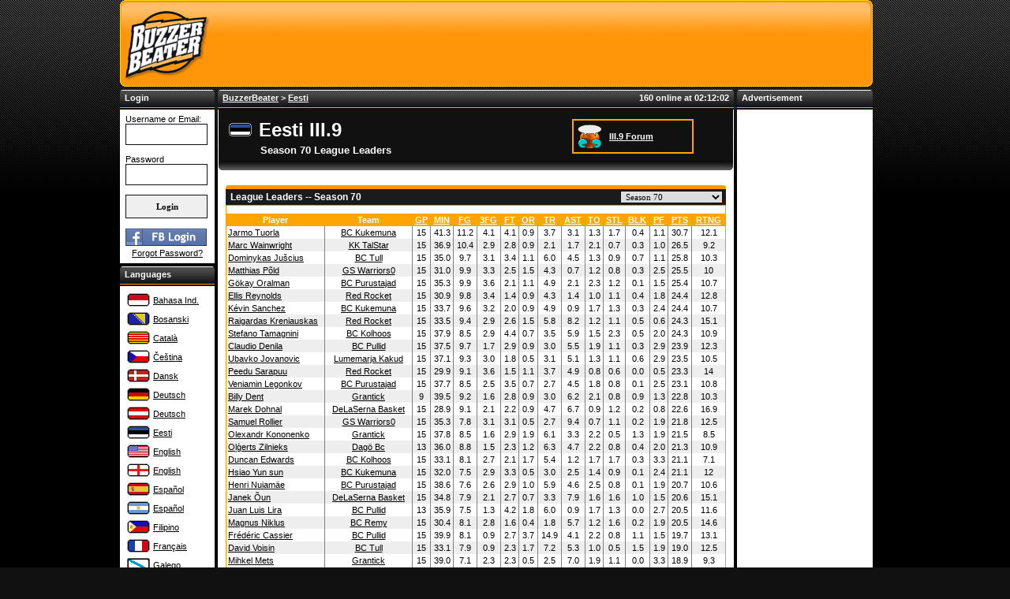

--- FILE ---
content_type: text/html; charset=utf-8
request_url: https://buzzerbeater.com/league/1771/stats.aspx
body_size: 27887
content:


<!DOCTYPE html PUBLIC "-//W3C//DTD XHTML 1.0 Transitional//EN" "http://www.w3.org/TR/xhtml1/DTD/xhtml1-transitional.dtd">

<html xmlns="http://www.w3.org/1999/xhtml">
<head><title>
	BuzzerBeater | Eesti League III.9 | Season 70 League Leaders
</title><link rel="stylesheet" href="../../CSS/undohtml.css" type="text/css" /><link rel="stylesheet" href="../../CSS/main.css?1" type="text/css" /><link rel="stylesheet" href="../../CSS/contentbox.css?c=3" type="text/css" /><link rel="stylesheet" href="../../CSS/layouts.css" type="text/css" /><link rel="stylesheet" href="../../CSS/titlebar.css" type="text/css" /><link rel="stylesheet" href="../../CSS/bb-buttons.css" type="text/css" /><link href="../../CSS/BBPublic/fontawesome.min.css" rel="stylesheet" /><link href="../../CSS/BBPublic/brands.min.css" rel="stylesheet" /><link href="../../CSS/BBPublic/fonts/material-design-iconic-font/css/material-design-iconic-font.min.css" rel="stylesheet" />
		<script language="JavaScript" type="text/javascript">
            var txtisFbLogin = 'isFbLogin';
            var txtfbuserId = 'fbuserId';
            var txtfbuserEmail = 'fbuserEmail';
            var txtfbAuthToken = 'fbAuthToken';
            var txtbtnLogin = 'btnLogin';
            var isInUSAIP = true;
            var isSupporter = 0;
        </script>
	

	<!-- advertising BbN1ezaPR2d9Xv_dJYRxfompPs-ON8lNAXAacUXGDF_zxwJ27HQmTyV74TZKArga4xh90PbOHAs9gn8kVSbZyA==-->
    <script data-cfasync="false" type="text/javascript" id="clever-core">
        (function (document, window) {
            var a, c = document.createElement("script");
            if ('https:' == document.location.protocol && !isInUSAIP && !isSupporter) {
                c.id = "CleverCoreLoader48627";
                c.src = "//scripts.cleverwebserver.com/f0e52158d74ae8b44e0b9373034d6503.js";

                c.async = !0;
                c.type = "text/javascript";
                c.setAttribute("data-target", window.name);
                c.setAttribute("data-callback", "put-your-callback-macro-here");

                try {
                    a = parent.document.getElementsByTagName("script")[0] || document.getElementsByTagName("script")[0];
                } catch (e) {
                    a = !1;
                }

                a || (a = document.getElementsByTagName("head")[0] || document.getElementsByTagName("body")[0]);
                a.parentNode.insertBefore(c, a);
            }
        })(document, window);
    </script>
    <!-- end advertising -->

    <script language="JavaScript" type="text/javascript" src="/JavaScript/toolkit.js"></script>
    <script language="JavaScript" type="text/javascript" src="/JavaScript/mootools-1.2b5.js?version=2"></script>
    <script language="JavaScript" type="text/javascript" src="/JavaScript/menu_helpers.js"></script>
    <script language="JavaScript" type="text/javascript" src="/JavaScript/fb_mt_v3.js?version=20220505"></script>
    <script language="JavaScript" type="text/javascript" src="/JavaScript/jquery.1.9.1.js"></script>
    <script language="JavaScript" type="text/javascript" src="/JavaScript/jquery-ui.min.1.9.2.js"></script>
    <script language="JavaScript" type="text/javascript" src="/JavaScript/jquery.cookie.1.4.1.js"></script>
    <script language="JavaScript" type="text/javascript">
        var $j = jQuery.noConflict();
    </script>  
    
      <meta name="description" content="BuzzerBeater, the world&#39;s largest free online basketball manager game. Can you beat the buzzer? Sign up now to play against the greatest basketball managers in the world!" /><meta name="facebook-domain-verification" content="rcvphio1js9o22hq58waxeqk6tbd1i" />
   <style type="text/css">

    .bubble-wrap a {
      color: #333;
      font-size: 10px;
      line-height: 1.1em;
    }

    .bubble-wrap {
      width: 300px;
      margin: 15px; 
      position: absolute;
      z-index: 10000;
      display: none;
    }

    .bubble {
      position: absolute; 
      padding: 15px;
      background: #FFFFFF;
      border-radius: 4px;
      border: #7F7F7F solid 1px;
      font-size: 1.3em;
      line-height: 1.4em;
      color: #333;
      font-family: "Lucida Grande", Tahoma, Verdana, Arial, sans-serif;
    }

    .bubble.left:after {
      content: '';
      position: absolute;
      border-style: solid;
      border-width: 16px 16px 16px 0;
      border-color: transparent #FFFFFF;
      display: block;
      width: 0;
      z-index: 1;
      left: -15px;
      top: 30px;
      margin-top: -16px
      
    }

    .bubble.left:before {
      content: '';
      position: absolute;
      border-style: solid;
      border-width: 16px 16px 16px 0;
      border-color: transparent #7F7F7F;
      display: block;
      width: 0;
      z-index: 0;
      left: -16px;
      top: 30px;
      margin-top: -16px;
    }

    .bubble.right:after {
      content: '';
      position: absolute;
      border-style: solid;
      border-width: 16px 0 16px 16px;
      border-color: transparent #FFFFFF;
      display: block;
      width: 0;
      z-index: 1;
      right: -16px;
      top: 30px;
      margin-top: -16px;
    }

    .bubble.right:before {
      content: '';
      position: absolute;
      border-style: solid;
      border-width: 16px 0 16px 16px;
      border-color: transparent #7F7F7F;
      display: block;
      width: 0;
      z-index: 0;
      right: -16px;
      top: 30px;
      margin-top: -16px;
    }

    .bubble-counter {
      text-align: right;
    }

    #imgHideTutorial {
        padding: 2px;
        margin-top: -10px;
        margin-right: -10px;
        position: relative;
    }

    #lblTutorialStep {
        font-size: 12px;
        float: left;
    }

    #tutorialMessage {
        position: absolute;
        bottom: 50px;
        right: 50px;
        font-size: 1.3em;
        line-height: 1.4em;
        color: #333;
        font-family: "Lucida Grande", Tahoma, Verdana, Arial, sans-serif;
        background-color: white;
        border: orange 1px solid;
        padding: 10px;
        z-index: 100;
        border-radius: 5px;
        display:none;
    }

    .counter-line {
      float: right;
      width: 15px;
      height: 4px;
      margin-right: 5px;
      margin-top: 8px;
    }
    
    .counter-line13 {
      width: 12px;
      margin-right: 5px;
    }
    
    .counter-line25 {
      width: 5px;
      margin-right: 4px;
      height: 5px;
    }
    
    .orange-line {
      background-color: orange;
    }

    .green-line {
      background-color: lime;
    }

    #bubble-skiptutorial {
      float: left;
      clear: both;
    }

    #bubble-skipstep {
      float: right;
      padding-right: 5px;
    }

    #bubble-closetutorial {
      float: right;
      clear: both;
      top: 1px;
    }

    .TutorialTargetLink {
      background-color: rgba(255, 165, 0, 0.0);
      display:inline-block;
      border: 0px solid transparent;    
    -webkit-transition: border 1s linear, box-shadow 1s linear, background-color 1s linear;
       -moz-transition: border 1s linear, box-shadow 1s linear, background-color 1s linear;
            transition: border 1s linear, box-shadow 1s linear, background-color 1s linear;
    }
    .TutorialTargetLinkGlow {
        background-color: rgba(255, 165, 0, 0.3);
        -webkit-box-shadow: 0 0 10px orange;
           -moz-box-shadow: 0 0 10px orange;
                box-shadow: 0 0 10px orange;
    }
    
    .blackBorder {
        border: solid 1px black;
    }

    /* admin search */
    .buttonS {
	    display: inline-block;
	    margin: 4px 2px;
	    font-size: 14px;
	    padding-left: 24px;
	    padding-right: 24px;
	    height: 35px;
	    line-height: 35px;
	    text-align: center;
	    color: black;
	    text-decoration: none;
	    cursor: pointer;
	    -moz-user-select: none;
	    -khtml-user-select: none;
	    -webkit-user-select: none;
	    -ms-user-select: none;
	    user-select: none;
    }

    .buttonS:hover {
	    transition-duration: 0.4s;
	    -moz-transition-duration: 0.4s;
	    -webkit-transition-duration: 0.4s;
	    -o-transition-duration: 0.4s;
	    background-color: white;
	    color: black;
    }

    .search-container {
        float: right;
	    position: relative;
	    display: inline-block;
	    margin: 4px 28px;
	    height: 35px;
	    width: 35px;
	    vertical-align: bottom;
    }

    .mglass {
	    display: inline-block;
	    pointer-events: none;
	    -webkit-transform: rotate(-45deg);
	    -moz-transform: rotate(-45deg);
	    -o-transform: rotate(-45deg);
	    -ms-transform: rotate(-45deg);
    }

    .searchbutton {
	    position: absolute;
	    font-size: 22px;
	    width: 100%;
	    margin: 0;
	    padding: 0;
    }

    .search:focus + .searchbutton {
	    transition-duration: 0.4s;
	    -moz-transition-duration: 0.4s;
	    -webkit-transition-duration: 0.4s;
	    -o-transition-duration: 0.4s;
	    background-color: white;
	    color: black;
    }

    .search {
	    position: absolute;
	    left: 49px; /* Button width-1px (Not 50px/100% because that will sometimes show a 1px line between the search box and button) */
	    background-color: white;
	    outline: none;
	    border: none;
	    padding: 0;
	    width: 0;
	    height: 100%;
	    z-index: 10;
	    transition-duration: 0.4s;
	    -moz-transition-duration: 0.4s;
	    -webkit-transition-duration: 0.4s;
	    -o-transition-duration: 0.4s;
    }

    .search:focus {
	    width: 260px; /* Bar width+1px */
	    padding: 0 16px 0 0;
    }

    .expandright {
	    left: auto;
	    right: 44px; /* Button width-1px */
    }

    .expandright:focus {
	    padding: 0 0 0 16px;
    }

    .hidden-button {
        display: none;
    }

   </style> 
    

  <script type="text/javascript"> 
      var a = Math.floor(Math.random() * 9999999999 + 1)
      var random_number = a;

      function showIcons() {
          var iconSet = document.getElementById("iconSet");
          var icons = iconSet.getElementsByTagName("li");
          for (var i = 0; i < icons.length; i++) {
              icons[i].style.display = "block";
              icons[i].style.visibility = "visible";
              icons[i].style.zindex = "1000";
          }
          return true;
      }

      function hideIcons() {
          var iconSet = document.getElementById("iconSet");
          var icons = iconSet.getElementsByTagName("li");
          for (var i = 0; i < icons.length; i++) {
              if (icons[i].className === "hideable") {
                  icons[i].style.display = "none";
                  icons[i].style.visibility = "hidden";
              }
          }
          return true;
      }
  </script>
    
    <!-- Google Ad Manager -->
    <script async src="https://securepubads.g.doubleclick.net/tag/js/gpt.js"></script>
    <script>
        window.googletag = window.googletag || { cmd: [] };
        googletag.cmd.push(function () {
            googletag.defineSlot('/22647480701/default_leaderboard', [728, 90], 'div-gpt-ad-1639823621945-0').addService(googletag.pubads());
            googletag.defineSlot('/22647480701/default_skyscraper', [160, 600], 'div-gpt-ad-1639824022406-0').addService(googletag.pubads());
            googletag.pubads().enableSingleRequest();
            googletag.enableServices();
        });
    </script>
    <!-- End Google Ad Manager -->


    <!-- Facebook Pixel Code -->
    <script>
        !function (f, b, e, v, n, t, s) {
            if (f.fbq) return; n = f.fbq = function () {
                n.callMethod ?
                n.callMethod.apply(n, arguments) : n.queue.push(arguments)
            };
            if (!f._fbq) f._fbq = n; n.push = n; n.loaded = !0; n.version = '2.0';
            n.queue = []; t = b.createElement(e); t.async = !0;
            t.src = v; s = b.getElementsByTagName(e)[0];
            s.parentNode.insertBefore(t, s)
        }(window, document, 'script',
            'https://connect.facebook.net/en_US/fbevents.js');
        fbq('init', '197307022353735');
        fbq('track', 'PageView');
    </script>
    <noscript>
     <img height="1" width="1" 
    src="https://www.facebook.com/tr?id=197307022353735&ev=PageView
    &noscript=1"/>
    </noscript>
    <!-- End Facebook Pixel Code -->

    <!-- Global site tag (gtag.js) - Google Analytics -->
    <script async src="https://www.googletagmanager.com/gtag/js?id=G-0EMGG4J8HC"></script>
    <script>
        window.dataLayer = window.dataLayer || [];
        function gtag() { dataLayer.push(arguments); }
        gtag('js', new Date());

        gtag('config', 'G-0EMGG4J8HC');
    </script>
    
    <!-- Global site tag (gtag.js) - Google Ads: 1057369031 -->
    <script async src="https://www.googletagmanager.com/gtag/js?id=AW-1057369031"></script>
    <script>
        window.dataLayer = window.dataLayer || [];
        function gtag() { dataLayer.push(arguments); }
        gtag('js', new Date());

        gtag('config', 'AW-1057369031');
    </script>
    <!-- End Google Ads -->

  
<link href="../../App_Themes/bb_black/contentbox.css" type="text/css" rel="stylesheet" /><link href="../../App_Themes/bb_black/main.css" type="text/css" rel="stylesheet" /><link href="../../App_Themes/bb_black/misc/default.css" type="text/css" rel="stylesheet" /><link href="../../App_Themes/bb_black/misc/MainMenu.css" type="text/css" rel="stylesheet" /><link rel="stylesheet" href="/CSS/Controls/Menu.css" type="text/css" /><link rel="stylesheet" href="/CSS/Controls/Stats.css" type="text/css" /><link rel="stylesheet" href="/CSS/Controls/PlayerFace.css" type="text/css" /></head>
<body onload="setClock();saveURL();">

    <div id="overlay" class="overlay hidden"></div>
    <div id="error-popup" class="error-popup hidden">
        <div class="error-content">
            <i class="fa-solid fa-circle-exclamation"></i>
            <span id="error-message"></span>
        </div>
        <button type="button" onclick="closeErrorPopup()">Got it!</button>
    </div>

    

    <div id="iFrameContainer" style="display:none;">
    </div>

     
        <!-- Betting ads - Site: BuzzerBeater.com - Zone: Leaderboard -->
        <div class="hstpnetworkads" style="width:100%; height:0px;"> </div>
        <!-- Betting ads End -  Site: BuzzerBeater.com Zone: Leaderboard -->
    

    <div id="containerDiv">

    <form method="post" action="/league/1771/stats.aspx" id="form1">
<div class="aspNetHidden">
<input type="hidden" name="__EVENTTARGET" id="__EVENTTARGET" value="" />
<input type="hidden" name="__EVENTARGUMENT" id="__EVENTARGUMENT" value="" />
<input type="hidden" name="__LASTFOCUS" id="__LASTFOCUS" value="" />
<input type="hidden" name="__VIEWSTATE" id="__VIEWSTATE" value="56nOLAr3/oL9cAhfof6kdIKNzi8YWEMoUv9cgdng64tknI9/2c6pzQq4LWrrDo1zXwBUd5N1uI98Z3FrAXdwlMZ+Gfyl9zNeeuMUdbPw2+rhrj/YfO9Q55xj77TlZ6/z38tsPSySqCmkSzfDxtyU6FDGPrFlT1fEZyfT735h4NuNFwe/N9L5qRuH0n9U+Dz3vt4pA4/3KWDYSIa3ET9esWxK0hyQHNaVbvtwbXqtxyvuWE4wyavSL+BPG5NiwK5HQirrtpsaZ/qyVzPykF8yrRSxd0nrOIUbPN9snxnzs6WST2sBLZRMR+qVsK/CSSuRZe+6hJ2eUK0XeYtRlgcd+/EM55oVYUeyNFGKGL6SLXhMvZa8kEE0Saji4p6jVieEQe50BFnYimzl4KAAjcL34lvOK8Sxb3Zrna51PXqBK0t2KuMggubKwljSj6WtGF7IY0EzXwjNobDnr3IhE+hv2HrGIUHPKWnggi5lBfoR00FTl/vDpulppDBDYC38Qh/NTFcZ5mE6Hk/w2xGQ8slDyKamNW+8CJBTkfJbg2nc8nmx5MTzXJrYzmjJOcEOkLFb0mSc1g4qdAbkee9TI36SX/JUisgJsHM2yj4Q/bVFPWfcSnc/86mlbpjWLJ0hVuDSTL5ZgJ3wB1clIBPXw/HrAUPx0o6dcD6gBcSjw3G2R8UYjKBZyHLb2DEb/kUreW+gXw5fqOrinuyHhqRuXHD6x+vS5shx9aJT4+NE6cbFiR0eImCfT3n6DVz5P2Bo74i7Ulcl1FBI4riERrCEESUtq6U9dFyH6lQDdHkJmDXWtHSrb6LLl4LHlcl2LEBquBjRk9niY/yI2X11dj4CBRJ+W19kTv5bqOjIFI0K0GUVBkskySehzwa7jKN8yNkJpWNfUoW95SFtb0tnagRm2VcFqmZFxYFID294AyicKxZRAZX3ite2m6NULzP8pgFrACQOTEycR2P0gThFJlGg745O5dXKjzQ/acXBxhVUDhnZhEc6U/7BD5aySuPS0cfPbaCievNjHADKm3aexLFrfDu9qGr9I7NwiAE1gD4X/[base64]/rM6xF03AAUYTZs5eU+3butd0K/8dF1AYNi3BamJjAMSZe4BUp60d9b6h4sajV3SJr4BcJoqNJLssldKxJe7Sv+oL/KTE1mSHbUrxl/rCHnT/MHwm/Xj5WaFESGPufNoCow3AJeL9fkFT4TxfTh5U7/qD6KSx+3s2siSB3A8T0d61p92A9yzA570q28TLVi17cvu/DEusk86wwTtBJvuho3gJU4n3tpnEdROg+JhswAwuWy93gQHcIrnN29mnlIJNfSZ+lTFB/[base64]/Yb/XDdrUYx+WAW9e1rpBuJ/M2mr/dwtTBojsoEm/Ce4Xv7j8bQ+y/TX6rUlVG1uHUp5HPpTo2PW8uZSJ3m7RAjplO5GKSQb99XLc4TFx7+wfRC+HXEXUX7QdlU2njVd5y/[base64]/gS+KtGRKg/HmPhOytOYqu+zKQDjT6Eoj5t2yCjG4YJq2FS8Gk/ezuNHzpOq+GHIio5/zmytvkMW6UWwIjGAdPKsWcSAAbpRT+Y5tcK/ko7H8x6YoMser+LGpzv0PSfPHMHUc59MHA+6CgZvlqZKtbpuNZFD2qTJeHBpPZ7B5/EUbeHaKte3X3ybif63oA41b8WPLKGl3FwH/5BDv8j8rf8YtmqQGOapiaAKtvRNlLDhQV69UCSq0jaXy2WEA0Z/ZBx7k7xHev2LGmi4gwxBpWWktmECft+racPtckpe+qU7h9dfj/Wrwfqk4i0btD0zfgTQmk/nItAD0DVcBC4zre7tVyOd7AW8UpYdXcgdEKfsD0SXm53q1eCMWxZWyFIY4G000GArCnVLb6ORL2iYG+Q8+alY1N9bnJLI4ZnGwcJz6PJW73H3ylJ/xXIpHojdJTg5PPKW8iD9OLtYtsQAgrlbQpjbDanxf+43Czamy568b/LsiVbwYVGsoTvO5sD5S97xnrlUUte5LaI+fC7BqfK/4laFLHpbjfb8a2zPuoNV775sqKG1Ho+1CMvagRU9agwpYiOIlEThRTFmjB8Z3rhDpIKJ6duQ3tZZgKGWhXr/xhCnGoNMFZntd73hBKUeZ70Zvre4PdwDmSBDgHvr/ertMpCZAHuzV9ZeC67SXdX9KuDdm5Ea0ntt04EHC0icZfuidvrfLAOO53l1WnZPH+iYl52wI0e0zW3PkM5v5oAIbJg1u2+6AUL/PGpmCOMXzy5Qut/Gyi2i0GF5TelSkDE5IpBwFtlKpNx7ptdoq2UPHEVc3AWQChhqCRYwM7YLpRUkcbeoEMCQpRI9BeS3q9PkuyDvOiIq9d0ndT/2aazCog6ti6j604XGddwv5LxWsUJk/M6cWTkvlH20Wci6dW8lp7JK7bQyee/NTWwyHsHYA97NAqjaONQOZ4g3ND632aQUrIKCaxHqyx46Kgow91lfLHNvPnoEI79aCoWhO5cVX3qT0I0K7iYIz6GAMcKvVys9Q58WtbquoaT+9O3jKcskdREOLwMfbCbr/EEIhRqhImlzBiM+qlK1ln5Zi+2rxzNX024BqgycAEDnX9bHk8YERTVtM6qR2QnMGzZdkNJZ4WfRSOHTDKi7hesf1cQekFM8mVppWcUSwzECyOY9HNv3uJh3QObovvuGsEHwAfveXwGiLn6o9SJuFdI5/wUQUlUf/FGb3uAGRHR02gwxtVKihs8zgcQ6w0qeT9In+pzVyPwDAXsGuELgJjlLrZnEwkos5mcliVU+oQqHQdSL8q+q0PhrQLOkYjhFcX7WqVxzsqICASN8r/t+NwYJgOqw/GgxFV/GQHC5Zs1oRCu7C23POCQdkDwtsjHFiE+vpD8v0pTk/s8EgC9plFypSVIPLcNDWpUUHL4+ZaVypBbPix815gSMrNhRZNFNa1GCkkevFS5G4gucoWHle/hi9cQMJ8hdsoMHVD1ZkF2Ims+WPqEe5lxaGwETFSoksu7C25qlcn5KfuB+OdhoNvkvd2GFqWKglsw80fT2Wwp39HWY/9vhCuNNPWbCmcwOX21o2ap6c1cjo/5/hf7bVciIlXyXHXjcj3PiVCpgV8hJHqLwik/zadapXD/kuZs+CvAAUCKeApN74nJCdw+JC8B7X/8SAMYUlz9/0NZ0sPNbI01rVQu0nXYNKkexkr/B0YXeC14MpR0lRmO1NjYYwBQIRWZ0cSubuELsCXS5PC7S1FBPPaufomnr7aF7V+/M8un6q9Sc1puVK8Q4UorYQjb9LIKC6DTbDkOLSJB/jBh4lZpmj4mP0RR4DrtCfMfMh6QFCTOSE24hpoU5+HkrZfWaaOdWu5INrE1ETVezl384aKlLZsWBv4CrHlMNWgvF2/bsnAYgWRObPLmS7b4uu8a23YFiPsEw+pYNfT24jPMOnshbeTWi3ORgNgXl7OBHrmGSDXbAno/[base64]/USKN6eiaCclejv2TBmjKvmUvNUG/PTh/3tt0EU4/UxxcwXOZP3O7pMT29PSr5LhDz6rEXIPqBdF3N4ZcCLq8YtnEUSyW7dFnOSwAPox2wjyLKQGHAbuc83djUgAgeqEAu46k+++Vqf8ZjRdKjvOtL4kFBnLsYVDoR8eS8czH1qaPSL25qqEpINQuXPBOxSBLHhvS7gkbaFPfcm3yyr/WlaoKJxe12Urr9WC8s/ivxeaVzZX3BEx6YpJ4fNuF8iHarPcCI1E2F9spsg8Cpa9Ru3K9HNmJM8Ugnil7A1WLBUGhQlRaFMLMfBH2NDcejUSfhZRQy4ios/3mwra++KxASXly2Pwz5fqhdlUposm20a5JFnXPItOIlN2RmiF4L5SJiw2Nm9EkOkp6q/APlcq7PTXqw6ijx4ZouPiyMh+OnvGhVJP/TtCM8b8WH9gzAAsg5XMx44mal3IdGELGX0ZzQxBm0kZPspR1r+pSwjn+PragymwpfJwt3FEdgiRnXQFClJlV2WN1zqrmuUadtyTC/ofVn4/WIa/XlpFLfwDYaVDRz/ggDq53g5Pb8vGv5WyZQkGGc3TBao32Qf/cK0NtIdGG/5jZmcu8JdAdPvVHEHr+8xkdDzzqacE69SiyMaJvXjmt/7+CXBJPwLg+ippWQ2P8utEUUoqCWpYjXz03oLR68mb/OrYaTTml5YDCDk+taTte8C/DZANSRIElEtexB3AjPjQBwzDmKbXnEB90psqnen8jZJTOYT9bSUGURdJlBoh+nuUVtHvgu2NZqZokEUnno1bIaysc82NJ94zmijQmb7FR9Xclz61plUiqHk0rpxChbRPDnZ67A2GMW6cyrWyJZbV3Eqsp8t41OcJy62iLqAHI7a4z0oCNVS+gwt/Iqro9cwW39OQDY0CHP9Ruirg1PTYWxpSF3nkXkE0Nuwn9zY/Ejh6ik8gWo5a5RWbbMi2Ijf/nalhwcoL5pO4ozohEA5825TpUgRLbvwt1Bj9RoDtbDrGKE3+n9r9OqlDprYiA1C0M2f8gEpQiGL92oV4RHTPSIwR5C+CWQkgF3G5PDXicAF/7yv03/w8mWwpigjnOStRNHwNNTAiIS+0hMfT1wB2X31yv6jaPyuoSYixeW+g9qD/IacVYs1crxI4T1PmNrRVCmJdPnsDy942JpcNc4r7bswpxzk4BHvq+r9xlG6L3tfQlq+Sy4BsVxTEkb2oFpkFYPCz9/KjVsMaL+2nK1iN3rTAY+bi3rCRJkwqrvfjVNo23y+bDgc5b0sxGw3degLGrhOKhpC07A/RdqhbxggVtxLnWbpdoN/H25EDlZrq9GIyVjbcQxM8X71fLvaRVw1+FbdJCrVz8vktc9G4E94fb2lcCPwAfI/F4x1363Bpw7P7WYpaeHu270L62gC79c3DxYRnneFFvFN5B11LdwpZ+blGxMYrNX2wkaZEoiQyogjiVJYkOytIEeo3u/yBvuSzw7JelP0LfA8iTDKgy7KkJDZUgTIhguqs6SX7iUYkSPQ3s9kss52mu0qoLUfiYy3ecWjRHYLJLJAbAH2K7tbFcVDSNt0xYTr1UruS/6pS/Nl8QLfWmAzMs+hzJAaMCAoBFVZ87dwQQnxwIIFzf8Cf/QHY16Q1Y4JJWgX+Y+UbGdar+MClSz+NF5KF/z8YI+XxiyH9o9ChTydqFMmWKZwZWh2rYVXrFbe9KcOrGAvTn8fvsaC0tN+yyFCv1ihmNKnbwEym6ztzRUGKw4Jo5kkBPVmNussMSt7VgutnzbIs18RBSdqXNcuDhW/5n7M2nPhYkZo022KUiOV3hmgaV+wl2KVIeiJISBCQ0RflqP/2n+rGn7IyMTsNXvz6/EyOwvvY8daAYVw0J8w/0Y8m0K58VGs9lSlcMF7chH32R0BOLvkSxHi7j49ixq9ssMGhFGO5O55J1RhZswhyzoJL5QZT94E7qjPdVMggk9VTzmmOXHpNkKjmogWk2kgzLpOT6d5+bT/[base64]/abfXBorVOWgrCwHdYs8N6RWvudW3g2OfD8YGj2bzuAN3fZqQue29Q6HGvSlIWuVUGKG76Y1Rr9nIslHWELVsd6pgV0YgA+j8TUHTNuanICBCUna08qwk3WYXgEueJqzd1UeqmoHulE2IfuY7Q9pHNbuN5Ws7gaIfEpjTxD637rYIcRC+/q2nuPbrPnlM4v4eStlXcTWHETcqlCsU7rZnbQBDGCSXPfXqIJvTQoOqvhCkvGCfkipZBDVqgb4y5ptUYLSkKaqLp1qwiRndSLiD2oKi0RcZUq29FVtSs5WA+KzdWArcgG8YbYY+CG6xs/WcSTclx/oaCO3OPI85r/R8wTJc4N7mRUps7J9J/JWiXU/IfxQ8tBGtpXn/SEyVMNwuuZUhpY5mugN0kXpSlWW/5fvpBQbFiVy6jc2tZLqLIIUk1apHiO4nWZV6thkKw6B8/amnU7axjsHZhnLPR8PEVwo7ORF1M//BU7jR74zcWU6oJQfUmpsQEn8pusH5iDKXdjQmkepNBM0G4xbjGXRSw3VxmssplEqvTX6DykOAA2nrbE29cW8tYKSjAGVm4yGwn0elQQOJkomah8juvWNuFenJSF5+3QtsVpegGus/c5q3J9tGhAiZDf+ceO9JJJoLGEUg06ky1hKd2GCpzrxnoxj4DFqRDYDZDCVkHewtmBae+q81SAXK4hFVrvKuafw9cpvrPIfhaQiFWzRaN6fTnFhifB0O0EwW1ZmlbJ8zO2PogwQYqsDQhFOv1uZZJxR5O5/[base64]/kNr+ia3S69BOVllxEQyA1VU/tDXnvDlHvsZCbYMb2qjb6M80mMhAMoa9aFwLxQga/tCUJAlL/md+7MTDC+sJswyVOihwBfKeHahudw+6bb5wBuyTRs9Pd0ED/wAdAbo3IHWVFmjGNMdF0ALFUDjXX05ZDymPrPewY18nx1VsQu5sR7cS4F8WZevLgbkoqr6/oIDn1L6KLCIlK1TIKI2vSI9H3S0uDRugZlnsm027E/0IY9tmstCq73axIEm4ulVvEaAlsDPshK3lzCBldQ9W+91Bb9IOYlUxJDXL2CKlO7HvtWG7ioPtmMnLcV0SEQ6lNzlOXB5xr4kccm2WmkBA9bSAF3GR9RXu4t+/8b4A1ncTt88rJI8VKZJ5V5F/7i4AA3lyBUf5mW6eAzOHL7Wt+3gXv5uogKi0IvemN5wK9uRvuAgZiURVF9ui8MGt+Oi9QvoQUFpTav44/AW4SZLVDB/LEpe1BVNkk7SaW0ucWLcb5ArW9F8gTcpuTS7rzk222R3HcFCqPW9IgjpUaKz8+Ws9vlSfxCmp4bp/pdEgY4FuIoKBv2fMhVyaDlNIA4UHXB+r+Efd7DBmjw6egGiO2eHouRWnZVDYidljxGyj7Ug3WtFpjyciA7FLPgd2mwAaZAoz1WzCf9/5zcJqBlgdhrz+scqmVB15VzZeKwXsCVyPyYl6pyGIrBV4qq65F0NGjFwVw8oiz8BZrxtYh8BxNpJWwO0X3oCD1bfZNb0RoYeeORU9Le2dPFVPcwxDedD142/26QTXNFV2TA2/dTAh6Vl9eg3oRfjiMH1VrPDDVZg9fPNiHFaOVr/MCk/A1PZfxoNoWETTIpg06h0otcg5H0xHIDe/VmU05ajkdg2qMnDG8WV/5MVc636Q3YupH+sdtaHTL8Mnik12nG6vrUbuQTRAHBL60pdQ8zk7P6i8g14dzR6bZq7u5H7P2wHeqpxuqOeD+vf7eOOHXBQahvVAeCZqi/EmWSbeOFTFZnpLD0BF3huiuu2s9zg0I8QSlExCDYAZ3K+UzA/gJj7tCoYb32izqiNr36n/NZ88h1pqTz+QuOTZwcWL5MJcgU+CrNRe7y+jZc2TvYQQgU6r7OZM1OIYOvekmj7RKqLuoCypb2lBc8oq05zHoZkBIeg26HLraos+cm/ZjFdVjU2TcmsOajdood3nAMMjwRXzNe6bQmS16tfr/+V8O46yTKQ3Zwq9ee7XUK/0mfd1UPKaKiPSNWdbdhY6IXwQd7RKvp6bdAG5E3Jzv0JweR8z1wF77VbCI53WIaPgvCyzwCQrASUb0pD8x7RIx6jUlyzMsvk1exr8dFKwN9yTce7ccfFlmWJWZPeA5xpsWmkjEW0WV/k6Dc11Cu8QrFA9QmhegYrTKZxyByxnCSYZ0K0WWZyrNRIp8znatbBWoaXR5+FtWD+Fe79svLLyDVlOk/4RStSA9o+k+K6wx2+mrrvDEu98t6v7GawJBHtphyPTFnX5J/fxgvo8tCCrAniTYDCEJxYyM25XVMMvn6Uk9yuDNETwaXF/CizdojucsV5xUtlk9pSOhZwGMZ8kyhEX+e9JuK+hhfIKrT0EhfI67Dd+mL0GqyfQhX1OngiU01VcxzpKz2gPiunuPzRV0g9/vI/Toqz5/RLtQPuDzT/z2CzDOiuvUvzusKxBwlDi2vGO9C13kAupINumYBXV2pjhMi6L4s4QVGo8U9Omxee/UzkARkdyuInVTzVg+7iugc+efbW5gYKQc3Mwkbu8j50W4UJSQaJOtD53BUf8UcBD9DJRlNNc/ZQ6EiPmxdLoydr+F+zQkwZiitkMOzucZnDOasZJ377n4RMpJYes/CYNG72OC3bb35DcWSLQ5r/PzyHH5qfPKmH0wtozgTUPY3OwopLf9CKTYGRllYO2EY8GBRY9GHmTEYbO36K5QDb5AO9o+T7+/6Ch+Q5YEji84qVa0o9pNUIIiyj1Z3pvsjqbqb6wQvlC2KXhi54bIqx+yciI6p60ak4TWyzhMxKsOsrG12slvhWWUF6SqIADvE82/0pY0uTZp5AREJRSllfoWMCm22mUwQIJEUoaB+1GhMrSxJHUXqZUD3DpJBySuM2tMWITdAe9f08XLB4d+B9uXJ2Te0Dh60mBaf9rXhk5PT6kWXxsVcGMpTFNPU5DUQ4Q/kzGBF4Twj51yEPKf2l6HVGFZr1W3BQ/BdCzdD0Qpm5m9y8N5nY71R+Wp+RQmfF9nRzZe6/[base64]/6PnXDddf0AUsPcKEPzwe7Iqw+yTUqMIkMI+tFUBmA7D1DLVUKRWAH+ma2ly9kkPEiL6jl2ECcm5v5VSaw0zcedp0nOpnw0Q3RoYk6Wl8eGqeuU0LypaJwdG6Shpa3xEULvQAIC+9e+whXhMwiK4BCw7DPER2UWrvoorSBocOQ7qecX/5h/XeSYNLvOZbsXdvlweWDFGuYxqcHnIh0Y9UvLNKtmwqqVYk0pFwj3B3SwoSg+ce6EdCPWnBvCWVfqPCWmdqrv+zamtMEz/3vybAsNWeAFEQKoDoucNB6ElqGkK1lZ4UJgMrlubU3uSCHGLIoaIquXKeqpz9JK9Kos2/PzzfoX0yltjePyh+loWIDmwrGZoQSECzonxRQKKKusTtseyDy4iCGdkBxeJ4OQwZDODwe0Ln/lG1eMpy5MOMELXbOKGfY0+X7PFcRsSoigr9ePIUrGH/lckdFOEru5qon/Oz7Mufx/e+eFkv1c+xVlWY2yJH8U4meGVeorwk3NA7DZTYc163WuRU3wMqlkYdWbc4zq3Psp9Zd8Ps01mKi91DVlaSNf3OM0BPShMB54ZasqYUEiIgTl8vuzqwgRNrGD/rCZTcEm0ZS85NeWTh83UMXAQRcFbVc/9Ev8KATL6SQQHPiUUKXcl5Oa9YxBzXc1qiu7U67TJxPv8hh+WcL/KrnbjE6pSKuw495EwwVODdFhnSii+NimLXqY67Pc/CJuTSyXZOgt6eb4Xvw+nuXAQ4FRbFpSpo+yeVk4zflKGTsN95DziB9xYsOVKxm2+pQPYVRJoQKjXvJ759PjyyXMKIdMGrlgNs6v85RfPcW4nVBRWoMh8OpG0u7FevjulevMIzDyy2+/VpyIY2iXZ9uvwchbDsMQc3w7smy8lUleILcB5diQp9eZT0RVAz1eaEFABjz51Ikomyx/kXpFlUlnF6KkR4HCYmAnZsRhis4NFy2p8AQmYH9SZFWal3AtZ0tlqEi6djoxEnFctO2b9J6eWbopnGpAKjFelBy8JfX70rBthN91mGr8v264FGPviyiTnahzMqPhhpiyKOVBhddgrRdaChZOWsyzAxv0r2CHDms60KINFXyZOh4NZyVAmDLi9j1d/boHSIEXPhaRdaE3ot95V5lU2erRf7pOrwZuZ2xCqvq6azzXslqZ57rwnGcDPoWAcqduNmG+CuyziprzkFlSXAuHOzcKXSqNzpOlqnUpnUGAYJbikTu2p220L5LOdIRNS/9OZfSL4mirYCdeHuVZldV5ape0I9uXGUByAxX+2H8QAiNT9ago+FRL2sx6x3TyASOB7T9JqLQNxgKhyeZTmMsH60TNJREorFNCOXt3v1otV6HTH2vqKQ+ulhx8me5n+PEAaqsKGjye5mklJld/sk02X0HncIYIi/nlF/uedQ07w06wTTn61fZ+jKvGAGYwVAIXCxvnsNqiq9lx79fNjclL4SJOJmdvX+/402kfHeOPFEl5JlTMShTPQJHRXxvpnroENWJqUcDR1nvOnhmFVAj0WCkqS02e1KUIUvCXzKsohZrrxPPHX9lxwI4qZ9IPtuyATh/A5z7ALeQoc40w0NgTqagyrJDvksCu6cHCRuOX3S+aGD84jlWlOpTcy1iQTPdn4AAgSwGiADOA9F1CwiDmwbDoemgLlYT4MFF/Su4ceMNpP69Q8xxD7kuQgb8wYvUBtiVJnRvFdhD/RLsxyrSgXJ0ShcXNnME9N7GbL+kNPx7SCgfq3gS+Gq2NlkP0LZbzJcvBQb6MSZKfgtYOXj1dDU4B0EB4GHxsGxs/1rjnMVvIQJLymPSHyRp/EBy44+weEIow0ClzZT6j98GWWFSZ2zm3nTCxw698GeiJ+r21aCZQhi8J3QDXF9bgzmy0477M70m1skVfqM+57MlHq2pSvNuJNIG7rlnB2C5WzN8Ta9CPnv9vsxo0mZAnnUb5gimSoeSZr64BNdfswjXWs1PGUhyX2QaLuYobdsi3nmrV3LXwT+XQqIeJ2emyFBa/[base64]/Q0om0vKmJA1KEhcSxlOoutUElWY3Jf07zEaZtDAqkTG+6LZURbICdpWSJ+oqJf8iph9rpc8waPHlqw0ZcJnMUhKGV1Vhkx/FSEZC8AXXKndvxp5t2EQFHraTHebDrFR4xXnJBc4EwFaO7XjDS8mwHgsNmawcQ6oLHPY/ytwOMO2mj2epyc2srxp8RfSnTUfMbKpCGv6D6d6iUw13EvvYnAb0quZ6PuPVnoGEN6B0lgc0CaafX8y7NfjsFeu85ISf+0ef25wvjEXzZZVOj/hd9/n+hOeou8e2nhEmtHDxkuN/B5b5bazDzreHksDYQ1DpSvpV8Rg89aPdf+ozxpl2gPszyYUaMEt+VNhgmSFOsOz+zAO72TEjCXeteCsCvlmjF3M15RXcOlCc5/4fEw7kKVPGQvh8E8fepFF5HDCr1EVdLxih0TKCow0Cz+E1fflwbpcQ/zQb6ky0pznc5kUkGyK7kN1bedXH1Zk1EPRv94l/3EBoeK5gfdRRp0ar+KCrk32m9xe12+aE8cZaQ2fOi26Z/ZmGJev3IVhZey761CvmBjY2AZoTzuTI4iJfcdgYS/07xpy2VU8PM19vsi/iaBrs3bC9TsfLjrWZkhhG6q4aATOG9p0QJIyT8ksCx5FEvcHd+GvodxVxaSiEl+JicHj96yy8Gw0c0NPpLjV/JAtXePpSLJu2p5j7lSLybUDqiB3bQKEUzrw6YD9q4+cecA2oG3T88flTpbI6DnLzK6sq5sc/KPHxgXFNci+fcRCcefhAbAoC38D13D0FAYZT2ZKJftIpKGL6A+wg7PVZDWNMtkY1Hu1M5XpiEkWEa8IvzJ5cV9eiwnXJeSnbH8/AT6XgjlfAYTPFJTV1ao/[base64]/9/0PYsSsnjt1rvD0XOttMsot+G6iPH2Z9nrcXGms/g4lKVqMicUWc4KHMPV4nJTx4KMO7IDBCXVMcSiZyH6zioo+kKmYXKdMcrO+B83XpoAL9NEuWD3ayNl0ud17F3UGtFR/eiEX/msjHXYj5MfmVOIhurq+hipMv9stC0t3yR97qYpXthS0leuT+FmM2EEWfvQosoNBTUaywCA9cGtqREUVb9/qxermnc4AJkchQTblY107qA0kIPFShUPU07jbvnLiDN" />
</div>

<script type="text/javascript">
//<![CDATA[
var theForm = document.forms['form1'];
if (!theForm) {
    theForm = document.form1;
}
function __doPostBack(eventTarget, eventArgument) {
    if (!theForm.onsubmit || (theForm.onsubmit() != false)) {
        theForm.__EVENTTARGET.value = eventTarget;
        theForm.__EVENTARGUMENT.value = eventArgument;
        theForm.submit();
    }
}
//]]>
</script>


<script src="/WebResource.axd?d=pynGkmcFUV13He1Qd6_TZHP1_L3hfhMR2EzWO_Bc-oo5hpOuvVRkqQfM-ICXssTCLPPi6Q2&amp;t=638123365323478136" type="text/javascript"></script>


<script src="/ScriptResource.axd?d=NJmAwtEo3Ipnlaxl6CMhvtCChPytAN7-5i3NocOW7P5cJoWxBeGB1NMH7FSqB0ub9kyvparYuG51tpZLBGSvSa-1xET8GZ4rFlhWZVGoStx0isz6jGbTOKNDB4uY2wLKEWTAHaBjRDkBRBYCmD9aWeXleWM1&amp;t=ffffffffe6d5a9ac" type="text/javascript"></script>
<script src="/ScriptResource.axd?d=dwY9oWetJoJoVpgL6Zq8OKFNFOaVeK0GO5E2VtIArbnPpiZoGjpVDXSGDNbRZhABcAFTzswa_r3hE3aHW1k2fUsFnvwP0Upy3Edl0GeK_w6toV1iJwQio3TpzbEk1itNVUsGMBAp9mKHi3ZcrgEgC7Q98fg1&amp;t=ffffffffe6d5a9ac" type="text/javascript"></script>
<div class="aspNetHidden">

	<input type="hidden" name="__VIEWSTATEGENERATOR" id="__VIEWSTATEGENERATOR" value="2BCAECB9" />
	<input type="hidden" name="__EVENTVALIDATION" id="__EVENTVALIDATION" value="5TDMO46Ix+XoT2QOlVSQWpWplFY6RKhk1b/aXZ3OOes+jAZVLV37ipRwA3/ORjRnNX2doHYeCbLcHOPujH6elaDKIzQ6eTuku7fmB+sn/2tP1aUyt3JXNVFWgWdqG/9ucv6/4G8BaLehC0slr0yrXW+HEq7zkDqjbrNLzEK8M1JVYloLOTceH7A3v52DP3VJnNCTEBCAkxWY2uyiF/U1pvuirLD+O4Y10tmZuuygTsHYx3hwc6JSNO1nHDr8AvF5+dXO/XJh2+IZPaaZa/sZkPmRVoqABFcV/KU0XTdrSrndPWI+LXHDumhED+KaErqUYzamykVqsYnpmlh14NLY4WDAZ23u7XVTMSWe6kWwMbh9mjPCtQdIBqL83D0/nsdqN2p/w5X13NirkveapN3AFNmJX4Il9gPzmn7jtdbhlrS5EiDw1C2OQB9d2D3/An+vmhk67Mc7PeeL/V/yI2ZvsU+O3tfyD3QMr5CwNUM/+aKAV+Vl1de10Rwc/pWE1Iis5IBFORRN+b4309y8CnFRK70imT8pXwc+K+ShJd1MiMj4i2RP9Ysz3Q/YlQNfFCZHd2qae9zN18Cot8oGNaEV3X/MmIbm4Hv8Kjx3E2UeYK1HtKVAhJWaXqN8hLaoXG93+a8j2tA/3s/IaGBUbaxjLu/o7PDdjUAbBRdigllHvyRruRZT3uMepttipl4evhHP/IdY+xaqTHEGIINPCB4Kr409cE3P+XOCIcqdJNTjB6dPx+FXEeBrE8cSJF0vZJuWdAcWzWBAPr4giTxhkWb6/+H0C6Z52gI5LdepVLk+kzW8DT3TN/yeZWy+Vo/sB8+lkyQUYc9IfJTO5QdGah/F0n+pKehNPMYVNO7Ldb24HCy9dMRhVTcjt6JwCjPYHs1HM8qU1/LY8MQmVBAItf5YKf1IZWhSnNdakPfwMMVPHtLH+MYwXJioukuHpp/[base64]/pkW393U4KzdW4L67jTW3BNPHFXEsZhyj3sIEt9K0Nwz5pRd9xNaP6EEsNSKHnaVdqOEfr9Izv9jKZesmLwQ97w/MzulPXJER9hUjtTQYiU0wVAsNulvjYR78L9RLe7zc7Rgs4XfHjlZ4KatpW/C1zr8pmm/gDyKdywfG40T8KIK9T15Ag7re5tFhhW1l61LC8RC4t3YNWT5scKPDTQ1Ip+YNjiM7bCQHZBB9lN50/0kucY0q/+eJCcc9TtEyv+fpdXvzcsqZYdXhdknW7Mz2JFyxWEPNsKDFyP0YNsjjI2xm8QBZoR6PbdyGA4WCBN/JRdQ0SbOQh+ama+OQxcfrCQAsc5ABnNdSNofpoGdpi+TimIWvovGSyd1k1u9CBtr7kc6wHp7wIQ6tgxDfwMgfqQ4nZxiwf32t9PM42k3FfW9MdSKRoV+3A0gEboDez1wWgaMkIDOIvR2w8BmiBZp1KiY4IaM418YSZQ6ZhQbYFmQPhytm8/1w5OdhynMEXp/cW0znKQiG4iHE98EEIC4d8H0docEqY4q4YnKoTOpQGEjEqyACXdFMUsLMz2bd2afGldtoluAJryMJ5lAuTnbee7ya1Brei+WN1HrGNVTpZzbmO34hwrdIavN3s92ydqwI6Pem4sI2bNrA6EcYISNBk361JrSwPY6gYVi3BOxrCoS/rskkQA22j9ZlZVluXWOSjUeB5R0pCOk2nd+Xdf7HJnrUSdTG4ls9mi3vj6fyXNEN35wgvG+TdXZZxiJWNcrsID16S3wnftYQrzuiLAgf3lqL7B1Llbi72YKMTvd0/4UCqdM5PO6kw0ruMUCor0nVreI0jrXcr1Y02ExPs1ydUQTv1il2cN11lxCOfjDhFWoPBGn7SI7JAdqAYmrRppSW+JdxsfyciUAhNXwAbExIABA4IhmSCt3xdPFeLCV1/LMjlcgXb2w4G9Tdvsah0yG3ZSd0dVcyN6Sakc26Bm1Hfi/NuOPVLzZ/eT90YYE0bA0pFQWghxp4IwfllUIyGa4Sd/x/TELuxCB8DtBR48aR3INtkxNd/5oCi5FdIzN6j/hRnhC0mDo/cQwAESuda/XAODWZ2yOn1FJxMYCCRD/[base64]/W5OjOhSqkUANCGreRUB1giEqnPyknU6RDo7JBjCx8clHJXuXRvQhH0T0X9uGSkZbwvKpX/m3Dr4QuMITHsn4lvSXrHgwCeTL3jQHyiqh2aUME4q7d4IqOa1bY3ZQJFddcQXemmMkH+W5qEgm7UyG6tG4XPiuWpFRc1zO82mWBWytkmxFy/pv2/MBTJ8F8FvbbfZ4TJCek6SmxL8IcKkotfrSX3cj/7LVg/nAZr5ObJSvfYMpRUwAYDCx/ZHkc2bwPlnWjd9nlypWN4uohI1o7+2M/oGlUigL7AfXrea5T62XI0yuv9rDSGw+dG8BsU8opjH40Ngys6VFXE1QzT/vK0Z+HnG7miiBhriE4X70uy+UxIFcBL2+D/8e722xrv489kdA5C+KOBRXFTfoMwkb+yBPAF2Ji/K/hvBZ5C2cooIDlMsBMbhBfZEAePJ/dZNXj1awsw+WqZGiEE5F835VGGyv4tULRlttt/L+vd/FS3v5Zdwb346zy18hTeGj0dSzjj+VETMo6t3/RRufgQwgGndVHyUsmq0ATtbBay/xIQDhDt4A2ssTzBk6fQiAfuJ/lrtWLcv3wa903wHDmSayn4u9OdHa6hW7S56wY6C9899DLcNHzyNHa9d7Uhucf9R07s1Ja/LFUdiwqTSDo8dfXtbYOBsBJIt0d5Ae6ygyCVFbHTD5C3sBlz+M8yKCtYvos7RD0ee3vq2MKrkk2YCa85sgeJsc/ETbLK+KWHJ0Yw7Sd4HC50Dw2KbwnTGicRqD2Tuoxb05Srcbfe76+TIKM2WnbgKJnY80TyQANoN5n99+HUh1HkwfrtSixf+OZQz1FQz15r5iOIf5zDnY154vClyRwZmzX9M8hFm/78eAZrD/[base64]/38PzGPRIEoxUZrYP6x3LB96Fv7WTzBfU7rbgYqVJeHyHzgNZuUDXz2YEJ4EOctqWbUTD5bf/YNiFJMcJ7FaGW10BQOILkqAyX9+Kql579/B5evip4J" />
</div>
    <script type="text/javascript">
//<![CDATA[
Sys.WebForms.PageRequestManager._initialize('ctl00$sm', 'form1', [], [], [], 90, 'ctl00');
//]]>
</script>

    <div id="tutorialMessage"></div>
    <input type="hidden" name="ctl00$hdnNetlogLang" id="hdnNetlogLang" />

    <div style="background-image:'http://www.buzzerbeater.com/BBWeb/App_Themes/bb_blue/bg1.gif'; background-repeat: repeat-x"></div>
    
        <input type="hidden" name="ctl00$myURL" id="myURL" />
        

        <div id="backing" style="height:500px">  <!-- as long as the height is bigger than the background fading image, we're set. -->
            <div id="page">
                <div id="header">
 

                    <div id="adspace" style="position:relative; margin-left:124px; padding-top:10px; width:728px; height:90px;">
                        <!-- /22647480701/default_leaderboard -->
                        <div id='div-gpt-ad-1639823621945-0' style='min-width: 728px; min-height: 90px;'>
                          <script>
                              googletag.cmd.push(function () { googletag.display('div-gpt-ad-1639823621945-0'); });
                          </script>
                        </div>
                    </div>

 
                </div>
                
                <div id="leftColumn">

                    <input type="hidden" id="timeOffset" name="timeOffset" value="-1" />
                    <script language="JavaScript" type="text/javascript">
                        var d = new Date();
                        document.getElementById("timeOffset").value = d.getTimezoneOffset();
                        if (document.cookie.indexOf("BBtimeOffset") < 0) {
                            document.cookie = "BBtimeOffset=" + d.getTimezoneOffset() + ";max-age=" + 60 * 60 * 2;
                        }

                        function toggleDeleteImages() {
                            var size = $$('.clTextDiv')[0].getSize();
                            if (size.x == 93) {
                                $$('.clTextDiv').setStyle('width', 106);
                                $$('.clImagesDiv').slide('hide');
                            } else {
                                $$('.clTextDiv').setStyle('width', 93);
                                $$('.clImagesDiv').slide('show');
                            }
                        }

                        function hideCLdivs() {
                            $$('.hiddenCLDiv').slide('hide');
                        }

                        function hideDeleteImages() {
                            $$('.clTextDiv').setStyle('width', 106);
                            $$('.clImagesDiv').slide('hide');
                        }

                        function ValidateCurrentLink() {
                            if ($('ctl00_tbCurrentPageName').value == '') {
                                $('divCurrentPageAdd').getParent().setStyle('height', 44);
                                $('ctl00_lblLinkNameValidator1').setStyle('display', 'block');
                                return false;
                            } else {
                                return true;
                            }
                        }

                        function ValidateCustomLink() {
                            var isOK = true;
                            if ($('ctl00_tbCustomLinkText').value == '') {
                                $('divCustomLinkAdd').getParent().setStyle('height', 59);
                                $('ctl00_lblLinkNameValidator2').setStyle('display', 'block');
                                isOK = false;
                            } else {
                                $('divCustomLinkAdd').getParent().setStyle('height', 46);
                                $('ctl00_lblLinkNameValidator2').setStyle('display', 'none');
                            }
                            if ($('ctl00_tbCustomLinkURL').value == '') {
                                $('divCustomLinkAdd').getParent().setStyle('height', (isOK == true) ? 59 : 72);
                                $('ctl00_lblLinkUrlValidator').setStyle('display', 'block');
                                isOK = false;
                            } else {
                                $('divCustomLinkAdd').getParent().setStyle('height', (isOK == true) ? 46 : 59);
                                $('ctl00_lblLinkUrlValidator').setStyle('display', 'none');
                            }
                            return isOK;
                        }

                        Sys.WebForms.PageRequestManager.getInstance().add_endRequest(hideCLdivs);
                        Sys.WebForms.PageRequestManager.getInstance().add_endRequest(hideDeleteImages);
                    </script>

                    
                    
                    <div id="pnlNotAuthed">
	
                        <div id="loginBox" class="noclass" style=" 
 ">
<div class="boxheader" style="border-top-left-radius:4px;border-top-right-radius:4px;padding-left:6px;padding-right:6px; 
 ">
Login
</div>
<div class="boxcontent" style=" 
 ">
	
                        	<div id="pnlLoginBox">
		
	                            <span id="Label1">Username or Email:</span><br />
	                            <input name="ctl00$txtLoginName" type="text" id="txtLoginName" style="font-size:12pt;height:25px;width:100px;" /><br />
	                            <br />

	                            <span id="Label2">Password</span><br />
	                            <input name="ctl00$txtPassword" type="password" id="txtPassword" style="font-size:12pt;height:25px;width:100px;" /><br />
								 <input type="hidden" name="ctl00$isFbLogin" id="isFbLogin" />
								 <input type="hidden" name="ctl00$email" id="email" />
								 <input type="hidden" name="ctl00$fbAuthToken" id="fbAuthToken" />
								 <input type="hidden" name="ctl00$fbuserId" id="fbuserId" />
								 <input type="hidden" name="ctl00$fbuserEmail" id="fbuserEmail" />
	                            <br />
	                            <input type="submit" name="ctl00$btnLogin" value="Login" onclick="javascript:WebForm_DoPostBackWithOptions(new WebForm_PostBackOptions(&quot;ctl00$btnLogin&quot;, &quot;&quot;, true, &quot;&quot;, &quot;&quot;, false, false))" id="btnLogin" style="font-weight:bold;height:30px;width:104px;" />
	                            <br />
	                            <div align="left" style="padding-top:4px; display:none;">
	                                
	                            </div>
								<br />
								<img src='/images/fb/fblogin2.png' style="cursor:pointer;" onclick="loginFacebook();" />

	                            
	                            
								<span id="logLbl" class="warning"></span>
	                            <div align="center" style="padding-top:2px">
	                                <a href="/getpassword.aspx" id="aForgotPassword">
	                                    <span>Forgot Password?</span>
	                                </a>
	                            </div>
                            
	</div>
                            
                        
                        <div class="boxclear"></div>
</div>
</div>
	
                        
                        <div id="Languages" class="noclass" style=" 
 ">
<div class="boxheader" style="border-top-left-radius:4px;border-top-right-radius:4px;padding-left:6px;padding-right:6px; 
 ">
Languages
</div>
<div class="boxcontent" style=" 
 ">
	
                            
                                    <p dir="ltr" style="padding:1px">
                                        <input type="image" name="ctl00$rptMenuLanguages$ctl00$btnFlag" id="rptMenuLanguages_btnFlag_0" title="Bahasa Ind." src="../../images/flags/flag_43.gif" onclick="javascript:WebForm_DoPostBackWithOptions(new WebForm_PostBackOptions(&quot;ctl00$rptMenuLanguages$ctl00$btnFlag&quot;, &quot;&quot;, true, &quot;&quot;, &quot;&quot;, false, false))" style="height:20px;width:29px;vertical-align: -7px;" />
                                        <a id="rptMenuLanguages_btnLang_0" href="javascript:WebForm_DoPostBackWithOptions(new WebForm_PostBackOptions(&quot;ctl00$rptMenuLanguages$ctl00$btnLang&quot;, &quot;&quot;, true, &quot;&quot;, &quot;&quot;, false, true))" style="font-weight: normal;">Bahasa Ind.</a>
                                    </p>
                                
                                    <p dir="ltr" style="padding:1px">
                                        <input type="image" name="ctl00$rptMenuLanguages$ctl01$btnFlag" id="rptMenuLanguages_btnFlag_1" title="Bosanski" src="../../images/flags/flag_35.gif" onclick="javascript:WebForm_DoPostBackWithOptions(new WebForm_PostBackOptions(&quot;ctl00$rptMenuLanguages$ctl01$btnFlag&quot;, &quot;&quot;, true, &quot;&quot;, &quot;&quot;, false, false))" style="height:20px;width:29px;vertical-align: -7px;" />
                                        <a id="rptMenuLanguages_btnLang_1" href="javascript:WebForm_DoPostBackWithOptions(new WebForm_PostBackOptions(&quot;ctl00$rptMenuLanguages$ctl01$btnLang&quot;, &quot;&quot;, true, &quot;&quot;, &quot;&quot;, false, true))" style="font-weight: normal;">Bosanski</a>
                                    </p>
                                
                                    <p dir="ltr" style="padding:1px">
                                        <input type="image" name="ctl00$rptMenuLanguages$ctl02$btnFlag" id="rptMenuLanguages_btnFlag_2" title="Català" src="../../images/flags/flag_255.gif" onclick="javascript:WebForm_DoPostBackWithOptions(new WebForm_PostBackOptions(&quot;ctl00$rptMenuLanguages$ctl02$btnFlag&quot;, &quot;&quot;, true, &quot;&quot;, &quot;&quot;, false, false))" style="height:20px;width:29px;vertical-align: -7px;" />
                                        <a id="rptMenuLanguages_btnLang_2" href="javascript:WebForm_DoPostBackWithOptions(new WebForm_PostBackOptions(&quot;ctl00$rptMenuLanguages$ctl02$btnLang&quot;, &quot;&quot;, true, &quot;&quot;, &quot;&quot;, false, true))" style="font-weight: normal;">Català</a>
                                    </p>
                                
                                    <p dir="ltr" style="padding:1px">
                                        <input type="image" name="ctl00$rptMenuLanguages$ctl03$btnFlag" id="rptMenuLanguages_btnFlag_3" title="Čeština" src="../../images/flags/flag_37.gif" onclick="javascript:WebForm_DoPostBackWithOptions(new WebForm_PostBackOptions(&quot;ctl00$rptMenuLanguages$ctl03$btnFlag&quot;, &quot;&quot;, true, &quot;&quot;, &quot;&quot;, false, false))" style="height:20px;width:29px;vertical-align: -7px;" />
                                        <a id="rptMenuLanguages_btnLang_3" href="javascript:WebForm_DoPostBackWithOptions(new WebForm_PostBackOptions(&quot;ctl00$rptMenuLanguages$ctl03$btnLang&quot;, &quot;&quot;, true, &quot;&quot;, &quot;&quot;, false, true))" style="font-weight: normal;">Čeština</a>
                                    </p>
                                
                                    <p dir="ltr" style="padding:1px">
                                        <input type="image" name="ctl00$rptMenuLanguages$ctl04$btnFlag" id="rptMenuLanguages_btnFlag_4" title="Dansk" src="../../images/flags/flag_39.gif" onclick="javascript:WebForm_DoPostBackWithOptions(new WebForm_PostBackOptions(&quot;ctl00$rptMenuLanguages$ctl04$btnFlag&quot;, &quot;&quot;, true, &quot;&quot;, &quot;&quot;, false, false))" style="height:20px;width:29px;vertical-align: -7px;" />
                                        <a id="rptMenuLanguages_btnLang_4" href="javascript:WebForm_DoPostBackWithOptions(new WebForm_PostBackOptions(&quot;ctl00$rptMenuLanguages$ctl04$btnLang&quot;, &quot;&quot;, true, &quot;&quot;, &quot;&quot;, false, true))" style="font-weight: normal;">Dansk</a>
                                    </p>
                                
                                    <p dir="ltr" style="padding:1px">
                                        <input type="image" name="ctl00$rptMenuLanguages$ctl05$btnFlag" id="rptMenuLanguages_btnFlag_5" title="Deutsch" src="../../images/flags/flag_8.gif" onclick="javascript:WebForm_DoPostBackWithOptions(new WebForm_PostBackOptions(&quot;ctl00$rptMenuLanguages$ctl05$btnFlag&quot;, &quot;&quot;, true, &quot;&quot;, &quot;&quot;, false, false))" style="height:20px;width:29px;vertical-align: -7px;" />
                                        <a id="rptMenuLanguages_btnLang_5" href="javascript:WebForm_DoPostBackWithOptions(new WebForm_PostBackOptions(&quot;ctl00$rptMenuLanguages$ctl05$btnLang&quot;, &quot;&quot;, true, &quot;&quot;, &quot;&quot;, false, true))" style="font-weight: normal;">Deutsch</a>
                                    </p>
                                
                                    <p dir="ltr" style="padding:1px">
                                        <input type="image" name="ctl00$rptMenuLanguages$ctl06$btnFlag" id="rptMenuLanguages_btnFlag_6" title="Deutsch" src="../../images/flags/flag_27.gif" onclick="javascript:WebForm_DoPostBackWithOptions(new WebForm_PostBackOptions(&quot;ctl00$rptMenuLanguages$ctl06$btnFlag&quot;, &quot;&quot;, true, &quot;&quot;, &quot;&quot;, false, false))" style="height:20px;width:29px;vertical-align: -7px;" />
                                        <a id="rptMenuLanguages_btnLang_6" href="javascript:WebForm_DoPostBackWithOptions(new WebForm_PostBackOptions(&quot;ctl00$rptMenuLanguages$ctl06$btnLang&quot;, &quot;&quot;, true, &quot;&quot;, &quot;&quot;, false, true))" style="font-weight: normal;">Deutsch</a>
                                    </p>
                                
                                    <p dir="ltr" style="padding:1px">
                                        <input type="image" name="ctl00$rptMenuLanguages$ctl07$btnFlag" id="rptMenuLanguages_btnFlag_7" title="Eesti" src="../../images/flags/flag_41.gif" onclick="javascript:WebForm_DoPostBackWithOptions(new WebForm_PostBackOptions(&quot;ctl00$rptMenuLanguages$ctl07$btnFlag&quot;, &quot;&quot;, true, &quot;&quot;, &quot;&quot;, false, false))" style="height:20px;width:29px;vertical-align: -7px;" />
                                        <a id="rptMenuLanguages_btnLang_7" href="javascript:WebForm_DoPostBackWithOptions(new WebForm_PostBackOptions(&quot;ctl00$rptMenuLanguages$ctl07$btnLang&quot;, &quot;&quot;, true, &quot;&quot;, &quot;&quot;, false, true))" style="font-weight: normal;">Eesti</a>
                                    </p>
                                
                                    <p dir="ltr" style="padding:1px">
                                        <input type="image" name="ctl00$rptMenuLanguages$ctl08$btnFlag" id="rptMenuLanguages_btnFlag_8" title="English" src="../../images/flags/flag_1.gif" onclick="javascript:WebForm_DoPostBackWithOptions(new WebForm_PostBackOptions(&quot;ctl00$rptMenuLanguages$ctl08$btnFlag&quot;, &quot;&quot;, true, &quot;&quot;, &quot;&quot;, false, false))" style="height:20px;width:29px;vertical-align: -7px;" />
                                        <a id="rptMenuLanguages_btnLang_8" href="javascript:WebForm_DoPostBackWithOptions(new WebForm_PostBackOptions(&quot;ctl00$rptMenuLanguages$ctl08$btnLang&quot;, &quot;&quot;, true, &quot;&quot;, &quot;&quot;, false, true))" style="font-weight: normal;">English</a>
                                    </p>
                                
                                    <p dir="ltr" style="padding:1px">
                                        <input type="image" name="ctl00$rptMenuLanguages$ctl09$btnFlag" id="rptMenuLanguages_btnFlag_9" title="English" src="../../images/flags/flag_14.gif" onclick="javascript:WebForm_DoPostBackWithOptions(new WebForm_PostBackOptions(&quot;ctl00$rptMenuLanguages$ctl09$btnFlag&quot;, &quot;&quot;, true, &quot;&quot;, &quot;&quot;, false, false))" style="height:20px;width:29px;vertical-align: -7px;" />
                                        <a id="rptMenuLanguages_btnLang_9" href="javascript:WebForm_DoPostBackWithOptions(new WebForm_PostBackOptions(&quot;ctl00$rptMenuLanguages$ctl09$btnLang&quot;, &quot;&quot;, true, &quot;&quot;, &quot;&quot;, false, true))" style="font-weight: normal;">English</a>
                                    </p>
                                
                                    <p dir="ltr" style="padding:1px">
                                        <input type="image" name="ctl00$rptMenuLanguages$ctl10$btnFlag" id="rptMenuLanguages_btnFlag_10" title="Español" src="../../images/flags/flag_7.gif" onclick="javascript:WebForm_DoPostBackWithOptions(new WebForm_PostBackOptions(&quot;ctl00$rptMenuLanguages$ctl10$btnFlag&quot;, &quot;&quot;, true, &quot;&quot;, &quot;&quot;, false, false))" style="height:20px;width:29px;vertical-align: -7px;" />
                                        <a id="rptMenuLanguages_btnLang_10" href="javascript:WebForm_DoPostBackWithOptions(new WebForm_PostBackOptions(&quot;ctl00$rptMenuLanguages$ctl10$btnLang&quot;, &quot;&quot;, true, &quot;&quot;, &quot;&quot;, false, true))" style="font-weight: normal;">Español</a>
                                    </p>
                                
                                    <p dir="ltr" style="padding:1px">
                                        <input type="image" name="ctl00$rptMenuLanguages$ctl11$btnFlag" id="rptMenuLanguages_btnFlag_11" title="Español" src="../../images/flags/flag_2.gif" onclick="javascript:WebForm_DoPostBackWithOptions(new WebForm_PostBackOptions(&quot;ctl00$rptMenuLanguages$ctl11$btnFlag&quot;, &quot;&quot;, true, &quot;&quot;, &quot;&quot;, false, false))" style="height:20px;width:29px;vertical-align: -7px;" />
                                        <a id="rptMenuLanguages_btnLang_11" href="javascript:WebForm_DoPostBackWithOptions(new WebForm_PostBackOptions(&quot;ctl00$rptMenuLanguages$ctl11$btnLang&quot;, &quot;&quot;, true, &quot;&quot;, &quot;&quot;, false, true))" style="font-weight: normal;">Español</a>
                                    </p>
                                
                                    <p dir="ltr" style="padding:1px">
                                        <input type="image" name="ctl00$rptMenuLanguages$ctl12$btnFlag" id="rptMenuLanguages_btnFlag_12" title="Filipino" src="../../images/flags/flag_57.gif" onclick="javascript:WebForm_DoPostBackWithOptions(new WebForm_PostBackOptions(&quot;ctl00$rptMenuLanguages$ctl12$btnFlag&quot;, &quot;&quot;, true, &quot;&quot;, &quot;&quot;, false, false))" style="height:20px;width:29px;vertical-align: -7px;" />
                                        <a id="rptMenuLanguages_btnLang_12" href="javascript:WebForm_DoPostBackWithOptions(new WebForm_PostBackOptions(&quot;ctl00$rptMenuLanguages$ctl12$btnLang&quot;, &quot;&quot;, true, &quot;&quot;, &quot;&quot;, false, true))" style="font-weight: normal;">Filipino</a>
                                    </p>
                                
                                    <p dir="ltr" style="padding:1px">
                                        <input type="image" name="ctl00$rptMenuLanguages$ctl13$btnFlag" id="rptMenuLanguages_btnFlag_13" title="Français" src="../../images/flags/flag_11.gif" onclick="javascript:WebForm_DoPostBackWithOptions(new WebForm_PostBackOptions(&quot;ctl00$rptMenuLanguages$ctl13$btnFlag&quot;, &quot;&quot;, true, &quot;&quot;, &quot;&quot;, false, false))" style="height:20px;width:29px;vertical-align: -7px;" />
                                        <a id="rptMenuLanguages_btnLang_13" href="javascript:WebForm_DoPostBackWithOptions(new WebForm_PostBackOptions(&quot;ctl00$rptMenuLanguages$ctl13$btnLang&quot;, &quot;&quot;, true, &quot;&quot;, &quot;&quot;, false, true))" style="font-weight: normal;">Français</a>
                                    </p>
                                
                                    <p dir="ltr" style="padding:1px">
                                        <input type="image" name="ctl00$rptMenuLanguages$ctl14$btnFlag" id="rptMenuLanguages_btnFlag_14" title="Galego" src="../../images/flags/flag_254.gif" onclick="javascript:WebForm_DoPostBackWithOptions(new WebForm_PostBackOptions(&quot;ctl00$rptMenuLanguages$ctl14$btnFlag&quot;, &quot;&quot;, true, &quot;&quot;, &quot;&quot;, false, false))" style="height:20px;width:29px;vertical-align: -7px;" />
                                        <a id="rptMenuLanguages_btnLang_14" href="javascript:WebForm_DoPostBackWithOptions(new WebForm_PostBackOptions(&quot;ctl00$rptMenuLanguages$ctl14$btnLang&quot;, &quot;&quot;, true, &quot;&quot;, &quot;&quot;, false, true))" style="font-weight: normal;">Galego</a>
                                    </p>
                                
                                    <p dir="ltr" style="padding:1px">
                                        <input type="image" name="ctl00$rptMenuLanguages$ctl15$btnFlag" id="rptMenuLanguages_btnFlag_15" title="Hrvatski" src="../../images/flags/flag_24.gif" onclick="javascript:WebForm_DoPostBackWithOptions(new WebForm_PostBackOptions(&quot;ctl00$rptMenuLanguages$ctl15$btnFlag&quot;, &quot;&quot;, true, &quot;&quot;, &quot;&quot;, false, false))" style="height:20px;width:29px;vertical-align: -7px;" />
                                        <a id="rptMenuLanguages_btnLang_15" href="javascript:WebForm_DoPostBackWithOptions(new WebForm_PostBackOptions(&quot;ctl00$rptMenuLanguages$ctl15$btnLang&quot;, &quot;&quot;, true, &quot;&quot;, &quot;&quot;, false, true))" style="font-weight: normal;">Hrvatski</a>
                                    </p>
                                
                                    <p dir="ltr" style="padding:1px">
                                        <input type="image" name="ctl00$rptMenuLanguages$ctl16$btnFlag" id="rptMenuLanguages_btnFlag_16" title="Italiano" src="../../images/flags/flag_10.gif" onclick="javascript:WebForm_DoPostBackWithOptions(new WebForm_PostBackOptions(&quot;ctl00$rptMenuLanguages$ctl16$btnFlag&quot;, &quot;&quot;, true, &quot;&quot;, &quot;&quot;, false, false))" style="height:20px;width:29px;vertical-align: -7px;" />
                                        <a id="rptMenuLanguages_btnLang_16" href="javascript:WebForm_DoPostBackWithOptions(new WebForm_PostBackOptions(&quot;ctl00$rptMenuLanguages$ctl16$btnLang&quot;, &quot;&quot;, true, &quot;&quot;, &quot;&quot;, false, true))" style="font-weight: normal;">Italiano</a>
                                    </p>
                                
                                    <p dir="ltr" style="padding:1px">
                                        <input type="image" name="ctl00$rptMenuLanguages$ctl17$btnFlag" id="rptMenuLanguages_btnFlag_17" title="Latviešu" src="../../images/flags/flag_46.gif" onclick="javascript:WebForm_DoPostBackWithOptions(new WebForm_PostBackOptions(&quot;ctl00$rptMenuLanguages$ctl17$btnFlag&quot;, &quot;&quot;, true, &quot;&quot;, &quot;&quot;, false, false))" style="height:20px;width:29px;vertical-align: -7px;" />
                                        <a id="rptMenuLanguages_btnLang_17" href="javascript:WebForm_DoPostBackWithOptions(new WebForm_PostBackOptions(&quot;ctl00$rptMenuLanguages$ctl17$btnLang&quot;, &quot;&quot;, true, &quot;&quot;, &quot;&quot;, false, true))" style="font-weight: normal;">Latviešu</a>
                                    </p>
                                
                                    <p dir="ltr" style="padding:1px">
                                        <input type="image" name="ctl00$rptMenuLanguages$ctl18$btnFlag" id="rptMenuLanguages_btnFlag_18" title="Lietuvių" src="../../images/flags/flag_20.gif" onclick="javascript:WebForm_DoPostBackWithOptions(new WebForm_PostBackOptions(&quot;ctl00$rptMenuLanguages$ctl18$btnFlag&quot;, &quot;&quot;, true, &quot;&quot;, &quot;&quot;, false, false))" style="height:20px;width:29px;vertical-align: -7px;" />
                                        <a id="rptMenuLanguages_btnLang_18" href="javascript:WebForm_DoPostBackWithOptions(new WebForm_PostBackOptions(&quot;ctl00$rptMenuLanguages$ctl18$btnLang&quot;, &quot;&quot;, true, &quot;&quot;, &quot;&quot;, false, true))" style="font-weight: normal;">Lietuvių</a>
                                    </p>
                                
                                    <p dir="ltr" style="padding:1px">
                                        <input type="image" name="ctl00$rptMenuLanguages$ctl19$btnFlag" id="rptMenuLanguages_btnFlag_19" title="Magyar" src="../../images/flags/flag_48.gif" onclick="javascript:WebForm_DoPostBackWithOptions(new WebForm_PostBackOptions(&quot;ctl00$rptMenuLanguages$ctl19$btnFlag&quot;, &quot;&quot;, true, &quot;&quot;, &quot;&quot;, false, false))" style="height:20px;width:29px;vertical-align: -7px;" />
                                        <a id="rptMenuLanguages_btnLang_19" href="javascript:WebForm_DoPostBackWithOptions(new WebForm_PostBackOptions(&quot;ctl00$rptMenuLanguages$ctl19$btnLang&quot;, &quot;&quot;, true, &quot;&quot;, &quot;&quot;, false, true))" style="font-weight: normal;">Magyar</a>
                                    </p>
                                
                                    <p dir="ltr" style="padding:1px">
                                        <input type="image" name="ctl00$rptMenuLanguages$ctl20$btnFlag" id="rptMenuLanguages_btnFlag_20" title="Nederlands" src="../../images/flags/flag_16.gif" onclick="javascript:WebForm_DoPostBackWithOptions(new WebForm_PostBackOptions(&quot;ctl00$rptMenuLanguages$ctl20$btnFlag&quot;, &quot;&quot;, true, &quot;&quot;, &quot;&quot;, false, false))" style="height:20px;width:29px;vertical-align: -7px;" />
                                        <a id="rptMenuLanguages_btnLang_20" href="javascript:WebForm_DoPostBackWithOptions(new WebForm_PostBackOptions(&quot;ctl00$rptMenuLanguages$ctl20$btnLang&quot;, &quot;&quot;, true, &quot;&quot;, &quot;&quot;, false, true))" style="font-weight: normal;">Nederlands</a>
                                    </p>
                                
                                    <p dir="ltr" style="padding:1px">
                                        <input type="image" name="ctl00$rptMenuLanguages$ctl21$btnFlag" id="rptMenuLanguages_btnFlag_21" title="Nederlands" src="../../images/flags/flag_13.gif" onclick="javascript:WebForm_DoPostBackWithOptions(new WebForm_PostBackOptions(&quot;ctl00$rptMenuLanguages$ctl21$btnFlag&quot;, &quot;&quot;, true, &quot;&quot;, &quot;&quot;, false, false))" style="height:20px;width:29px;vertical-align: -7px;" />
                                        <a id="rptMenuLanguages_btnLang_21" href="javascript:WebForm_DoPostBackWithOptions(new WebForm_PostBackOptions(&quot;ctl00$rptMenuLanguages$ctl21$btnLang&quot;, &quot;&quot;, true, &quot;&quot;, &quot;&quot;, false, true))" style="font-weight: normal;">Nederlands</a>
                                    </p>
                                
                                    <p dir="ltr" style="padding:1px">
                                        <input type="image" name="ctl00$rptMenuLanguages$ctl22$btnFlag" id="rptMenuLanguages_btnFlag_22" title="Norsk" src="../../images/flags/flag_26.gif" onclick="javascript:WebForm_DoPostBackWithOptions(new WebForm_PostBackOptions(&quot;ctl00$rptMenuLanguages$ctl22$btnFlag&quot;, &quot;&quot;, true, &quot;&quot;, &quot;&quot;, false, false))" style="height:20px;width:29px;vertical-align: -7px;" />
                                        <a id="rptMenuLanguages_btnLang_22" href="javascript:WebForm_DoPostBackWithOptions(new WebForm_PostBackOptions(&quot;ctl00$rptMenuLanguages$ctl22$btnLang&quot;, &quot;&quot;, true, &quot;&quot;, &quot;&quot;, false, true))" style="font-weight: normal;">Norsk</a>
                                    </p>
                                
                                    <p dir="ltr" style="padding:1px">
                                        <input type="image" name="ctl00$rptMenuLanguages$ctl23$btnFlag" id="rptMenuLanguages_btnFlag_23" title="Polski" src="../../images/flags/flag_58.gif" onclick="javascript:WebForm_DoPostBackWithOptions(new WebForm_PostBackOptions(&quot;ctl00$rptMenuLanguages$ctl23$btnFlag&quot;, &quot;&quot;, true, &quot;&quot;, &quot;&quot;, false, false))" style="height:20px;width:29px;vertical-align: -7px;" />
                                        <a id="rptMenuLanguages_btnLang_23" href="javascript:WebForm_DoPostBackWithOptions(new WebForm_PostBackOptions(&quot;ctl00$rptMenuLanguages$ctl23$btnLang&quot;, &quot;&quot;, true, &quot;&quot;, &quot;&quot;, false, true))" style="font-weight: normal;">Polski</a>
                                    </p>
                                
                                    <p dir="ltr" style="padding:1px">
                                        <input type="image" name="ctl00$rptMenuLanguages$ctl24$btnFlag" id="rptMenuLanguages_btnFlag_24" title="Português" src="../../images/flags/flag_3.gif" onclick="javascript:WebForm_DoPostBackWithOptions(new WebForm_PostBackOptions(&quot;ctl00$rptMenuLanguages$ctl24$btnFlag&quot;, &quot;&quot;, true, &quot;&quot;, &quot;&quot;, false, false))" style="height:20px;width:29px;vertical-align: -7px;" />
                                        <a id="rptMenuLanguages_btnLang_24" href="javascript:WebForm_DoPostBackWithOptions(new WebForm_PostBackOptions(&quot;ctl00$rptMenuLanguages$ctl24$btnLang&quot;, &quot;&quot;, true, &quot;&quot;, &quot;&quot;, false, true))" style="font-weight: normal;">Português</a>
                                    </p>
                                
                                    <p dir="ltr" style="padding:1px">
                                        <input type="image" name="ctl00$rptMenuLanguages$ctl25$btnFlag" id="rptMenuLanguages_btnFlag_25" title="Português" src="../../images/flags/flag_18.gif" onclick="javascript:WebForm_DoPostBackWithOptions(new WebForm_PostBackOptions(&quot;ctl00$rptMenuLanguages$ctl25$btnFlag&quot;, &quot;&quot;, true, &quot;&quot;, &quot;&quot;, false, false))" style="height:20px;width:29px;vertical-align: -7px;" />
                                        <a id="rptMenuLanguages_btnLang_25" href="javascript:WebForm_DoPostBackWithOptions(new WebForm_PostBackOptions(&quot;ctl00$rptMenuLanguages$ctl25$btnLang&quot;, &quot;&quot;, true, &quot;&quot;, &quot;&quot;, false, true))" style="font-weight: normal;">Português</a>
                                    </p>
                                
                                    <p dir="ltr" style="padding:1px">
                                        <input type="image" name="ctl00$rptMenuLanguages$ctl26$btnFlag" id="rptMenuLanguages_btnFlag_26" title="Română" src="../../images/flags/flag_61.gif" onclick="javascript:WebForm_DoPostBackWithOptions(new WebForm_PostBackOptions(&quot;ctl00$rptMenuLanguages$ctl26$btnFlag&quot;, &quot;&quot;, true, &quot;&quot;, &quot;&quot;, false, false))" style="height:20px;width:29px;vertical-align: -7px;" />
                                        <a id="rptMenuLanguages_btnLang_26" href="javascript:WebForm_DoPostBackWithOptions(new WebForm_PostBackOptions(&quot;ctl00$rptMenuLanguages$ctl26$btnLang&quot;, &quot;&quot;, true, &quot;&quot;, &quot;&quot;, false, true))" style="font-weight: normal;">Română</a>
                                    </p>
                                
                                    <p dir="ltr" style="padding:1px">
                                        <input type="image" name="ctl00$rptMenuLanguages$ctl27$btnFlag" id="rptMenuLanguages_btnFlag_27" title="Shqipe" src="../../images/flags/flag_79.gif" onclick="javascript:WebForm_DoPostBackWithOptions(new WebForm_PostBackOptions(&quot;ctl00$rptMenuLanguages$ctl27$btnFlag&quot;, &quot;&quot;, true, &quot;&quot;, &quot;&quot;, false, false))" style="height:20px;width:29px;vertical-align: -7px;" />
                                        <a id="rptMenuLanguages_btnLang_27" href="javascript:WebForm_DoPostBackWithOptions(new WebForm_PostBackOptions(&quot;ctl00$rptMenuLanguages$ctl27$btnLang&quot;, &quot;&quot;, true, &quot;&quot;, &quot;&quot;, false, true))" style="font-weight: normal;">Shqipe</a>
                                    </p>
                                
                                    <p dir="ltr" style="padding:1px">
                                        <input type="image" name="ctl00$rptMenuLanguages$ctl28$btnFlag" id="rptMenuLanguages_btnFlag_28" title="Slovenčina" src="../../images/flags/flag_67.gif" onclick="javascript:WebForm_DoPostBackWithOptions(new WebForm_PostBackOptions(&quot;ctl00$rptMenuLanguages$ctl28$btnFlag&quot;, &quot;&quot;, true, &quot;&quot;, &quot;&quot;, false, false))" style="height:20px;width:29px;vertical-align: -7px;" />
                                        <a id="rptMenuLanguages_btnLang_28" href="javascript:WebForm_DoPostBackWithOptions(new WebForm_PostBackOptions(&quot;ctl00$rptMenuLanguages$ctl28$btnLang&quot;, &quot;&quot;, true, &quot;&quot;, &quot;&quot;, false, true))" style="font-weight: normal;">Slovenčina</a>
                                    </p>
                                
                                    <p dir="ltr" style="padding:1px">
                                        <input type="image" name="ctl00$rptMenuLanguages$ctl29$btnFlag" id="rptMenuLanguages_btnFlag_29" title="Slovenščina" src="../../images/flags/flag_66.gif" onclick="javascript:WebForm_DoPostBackWithOptions(new WebForm_PostBackOptions(&quot;ctl00$rptMenuLanguages$ctl29$btnFlag&quot;, &quot;&quot;, true, &quot;&quot;, &quot;&quot;, false, false))" style="height:20px;width:29px;vertical-align: -7px;" />
                                        <a id="rptMenuLanguages_btnLang_29" href="javascript:WebForm_DoPostBackWithOptions(new WebForm_PostBackOptions(&quot;ctl00$rptMenuLanguages$ctl29$btnLang&quot;, &quot;&quot;, true, &quot;&quot;, &quot;&quot;, false, true))" style="font-weight: normal;">Slovenščina</a>
                                    </p>
                                
                                    <p dir="ltr" style="padding:1px">
                                        <input type="image" name="ctl00$rptMenuLanguages$ctl30$btnFlag" id="rptMenuLanguages_btnFlag_30" title="Srpski" src="../../images/flags/flag_29.gif" onclick="javascript:WebForm_DoPostBackWithOptions(new WebForm_PostBackOptions(&quot;ctl00$rptMenuLanguages$ctl30$btnFlag&quot;, &quot;&quot;, true, &quot;&quot;, &quot;&quot;, false, false))" style="height:20px;width:29px;vertical-align: -7px;" />
                                        <a id="rptMenuLanguages_btnLang_30" href="javascript:WebForm_DoPostBackWithOptions(new WebForm_PostBackOptions(&quot;ctl00$rptMenuLanguages$ctl30$btnLang&quot;, &quot;&quot;, true, &quot;&quot;, &quot;&quot;, false, true))" style="font-weight: normal;">Srpski</a>
                                    </p>
                                
                                    <p dir="ltr" style="padding:1px">
                                        <input type="image" name="ctl00$rptMenuLanguages$ctl31$btnFlag" id="rptMenuLanguages_btnFlag_31" title="Suomi" src="../../images/flags/flag_69.gif" onclick="javascript:WebForm_DoPostBackWithOptions(new WebForm_PostBackOptions(&quot;ctl00$rptMenuLanguages$ctl31$btnFlag&quot;, &quot;&quot;, true, &quot;&quot;, &quot;&quot;, false, false))" style="height:20px;width:29px;vertical-align: -7px;" />
                                        <a id="rptMenuLanguages_btnLang_31" href="javascript:WebForm_DoPostBackWithOptions(new WebForm_PostBackOptions(&quot;ctl00$rptMenuLanguages$ctl31$btnLang&quot;, &quot;&quot;, true, &quot;&quot;, &quot;&quot;, false, true))" style="font-weight: normal;">Suomi</a>
                                    </p>
                                
                                    <p dir="ltr" style="padding:1px">
                                        <input type="image" name="ctl00$rptMenuLanguages$ctl32$btnFlag" id="rptMenuLanguages_btnFlag_32" title="Svenska" src="../../images/flags/flag_9.gif" onclick="javascript:WebForm_DoPostBackWithOptions(new WebForm_PostBackOptions(&quot;ctl00$rptMenuLanguages$ctl32$btnFlag&quot;, &quot;&quot;, true, &quot;&quot;, &quot;&quot;, false, false))" style="height:20px;width:29px;vertical-align: -7px;" />
                                        <a id="rptMenuLanguages_btnLang_32" href="javascript:WebForm_DoPostBackWithOptions(new WebForm_PostBackOptions(&quot;ctl00$rptMenuLanguages$ctl32$btnLang&quot;, &quot;&quot;, true, &quot;&quot;, &quot;&quot;, false, true))" style="font-weight: normal;">Svenska</a>
                                    </p>
                                
                                    <p dir="ltr" style="padding:1px">
                                        <input type="image" name="ctl00$rptMenuLanguages$ctl33$btnFlag" id="rptMenuLanguages_btnFlag_33" title="Türkçe" src="../../images/flags/flag_6.gif" onclick="javascript:WebForm_DoPostBackWithOptions(new WebForm_PostBackOptions(&quot;ctl00$rptMenuLanguages$ctl33$btnFlag&quot;, &quot;&quot;, true, &quot;&quot;, &quot;&quot;, false, false))" style="height:20px;width:29px;vertical-align: -7px;" />
                                        <a id="rptMenuLanguages_btnLang_33" href="javascript:WebForm_DoPostBackWithOptions(new WebForm_PostBackOptions(&quot;ctl00$rptMenuLanguages$ctl33$btnLang&quot;, &quot;&quot;, true, &quot;&quot;, &quot;&quot;, false, true))" style="font-weight: normal;">Türkçe</a>
                                    </p>
                                
                                    <p dir="ltr" style="padding:1px">
                                        <input type="image" name="ctl00$rptMenuLanguages$ctl34$btnFlag" id="rptMenuLanguages_btnFlag_34" title="Ελληνικά" src="../../images/flags/flag_12.gif" onclick="javascript:WebForm_DoPostBackWithOptions(new WebForm_PostBackOptions(&quot;ctl00$rptMenuLanguages$ctl34$btnFlag&quot;, &quot;&quot;, true, &quot;&quot;, &quot;&quot;, false, false))" style="height:20px;width:29px;vertical-align: -7px;" />
                                        <a id="rptMenuLanguages_btnLang_34" href="javascript:WebForm_DoPostBackWithOptions(new WebForm_PostBackOptions(&quot;ctl00$rptMenuLanguages$ctl34$btnLang&quot;, &quot;&quot;, true, &quot;&quot;, &quot;&quot;, false, true))" style="font-weight: normal;">Ελληνικά</a>
                                    </p>
                                
                                    <p dir="ltr" style="padding:1px">
                                        <input type="image" name="ctl00$rptMenuLanguages$ctl35$btnFlag" id="rptMenuLanguages_btnFlag_35" title="Български" src="../../images/flags/flag_36.gif" onclick="javascript:WebForm_DoPostBackWithOptions(new WebForm_PostBackOptions(&quot;ctl00$rptMenuLanguages$ctl35$btnFlag&quot;, &quot;&quot;, true, &quot;&quot;, &quot;&quot;, false, false))" style="height:20px;width:29px;vertical-align: -7px;" />
                                        <a id="rptMenuLanguages_btnLang_35" href="javascript:WebForm_DoPostBackWithOptions(new WebForm_PostBackOptions(&quot;ctl00$rptMenuLanguages$ctl35$btnLang&quot;, &quot;&quot;, true, &quot;&quot;, &quot;&quot;, false, true))" style="font-weight: normal;">Български</a>
                                    </p>
                                
                                    <p dir="ltr" style="padding:1px">
                                        <input type="image" name="ctl00$rptMenuLanguages$ctl36$btnFlag" id="rptMenuLanguages_btnFlag_36" title="Македонски" src="../../images/flags/flag_49.gif" onclick="javascript:WebForm_DoPostBackWithOptions(new WebForm_PostBackOptions(&quot;ctl00$rptMenuLanguages$ctl36$btnFlag&quot;, &quot;&quot;, true, &quot;&quot;, &quot;&quot;, false, false))" style="height:20px;width:29px;vertical-align: -7px;" />
                                        <a id="rptMenuLanguages_btnLang_36" href="javascript:WebForm_DoPostBackWithOptions(new WebForm_PostBackOptions(&quot;ctl00$rptMenuLanguages$ctl36$btnLang&quot;, &quot;&quot;, true, &quot;&quot;, &quot;&quot;, false, true))" style="font-weight: normal;">Македонски</a>
                                    </p>
                                
                                    <p dir="ltr" style="padding:1px">
                                        <input type="image" name="ctl00$rptMenuLanguages$ctl37$btnFlag" id="rptMenuLanguages_btnFlag_37" title="Русский" src="../../images/flags/flag_19.gif" onclick="javascript:WebForm_DoPostBackWithOptions(new WebForm_PostBackOptions(&quot;ctl00$rptMenuLanguages$ctl37$btnFlag&quot;, &quot;&quot;, true, &quot;&quot;, &quot;&quot;, false, false))" style="height:20px;width:29px;vertical-align: -7px;" />
                                        <a id="rptMenuLanguages_btnLang_37" href="javascript:WebForm_DoPostBackWithOptions(new WebForm_PostBackOptions(&quot;ctl00$rptMenuLanguages$ctl37$btnLang&quot;, &quot;&quot;, true, &quot;&quot;, &quot;&quot;, false, true))" style="font-weight: normal;">Русский</a>
                                    </p>
                                
                                    <p dir="ltr" style="padding:1px">
                                        <input type="image" name="ctl00$rptMenuLanguages$ctl38$btnFlag" id="rptMenuLanguages_btnFlag_38" title="Українська" src="../../images/flags/flag_33.gif" onclick="javascript:WebForm_DoPostBackWithOptions(new WebForm_PostBackOptions(&quot;ctl00$rptMenuLanguages$ctl38$btnFlag&quot;, &quot;&quot;, true, &quot;&quot;, &quot;&quot;, false, false))" style="height:20px;width:29px;vertical-align: -7px;" />
                                        <a id="rptMenuLanguages_btnLang_38" href="javascript:WebForm_DoPostBackWithOptions(new WebForm_PostBackOptions(&quot;ctl00$rptMenuLanguages$ctl38$btnLang&quot;, &quot;&quot;, true, &quot;&quot;, &quot;&quot;, false, true))" style="font-weight: normal;">Українська</a>
                                    </p>
                                
                                    <p dir="ltr" style="padding:1px">
                                        <input type="image" name="ctl00$rptMenuLanguages$ctl39$btnFlag" id="rptMenuLanguages_btnFlag_39" title="עברית" src="../../images/flags/flag_15.gif" onclick="javascript:WebForm_DoPostBackWithOptions(new WebForm_PostBackOptions(&quot;ctl00$rptMenuLanguages$ctl39$btnFlag&quot;, &quot;&quot;, true, &quot;&quot;, &quot;&quot;, false, false))" style="height:20px;width:29px;vertical-align: -7px;" />
                                        <a id="rptMenuLanguages_btnLang_39" href="javascript:WebForm_DoPostBackWithOptions(new WebForm_PostBackOptions(&quot;ctl00$rptMenuLanguages$ctl39$btnLang&quot;, &quot;&quot;, true, &quot;&quot;, &quot;&quot;, false, true))" style="font-weight: normal;">עברית</a>
                                    </p>
                                
                                    <p dir="ltr" style="padding:1px">
                                        <input type="image" name="ctl00$rptMenuLanguages$ctl40$btnFlag" id="rptMenuLanguages_btnFlag_40" title="فارسی" src="../../images/flags/flag_59.gif" onclick="javascript:WebForm_DoPostBackWithOptions(new WebForm_PostBackOptions(&quot;ctl00$rptMenuLanguages$ctl40$btnFlag&quot;, &quot;&quot;, true, &quot;&quot;, &quot;&quot;, false, false))" style="height:20px;width:29px;vertical-align: -7px;" />
                                        <a id="rptMenuLanguages_btnLang_40" href="javascript:WebForm_DoPostBackWithOptions(new WebForm_PostBackOptions(&quot;ctl00$rptMenuLanguages$ctl40$btnLang&quot;, &quot;&quot;, true, &quot;&quot;, &quot;&quot;, false, true))" style="font-weight: normal;">فارسی</a>
                                    </p>
                                
                                    <p dir="ltr" style="padding:1px">
                                        <input type="image" name="ctl00$rptMenuLanguages$ctl41$btnFlag" id="rptMenuLanguages_btnFlag_41" title="ქართული ენა" src="../../images/flags/flag_62.gif" onclick="javascript:WebForm_DoPostBackWithOptions(new WebForm_PostBackOptions(&quot;ctl00$rptMenuLanguages$ctl41$btnFlag&quot;, &quot;&quot;, true, &quot;&quot;, &quot;&quot;, false, false))" style="height:20px;width:29px;vertical-align: -7px;" />
                                        <a id="rptMenuLanguages_btnLang_41" href="javascript:WebForm_DoPostBackWithOptions(new WebForm_PostBackOptions(&quot;ctl00$rptMenuLanguages$ctl41$btnLang&quot;, &quot;&quot;, true, &quot;&quot;, &quot;&quot;, false, true))" style="font-weight:normal;font-size:smaller;">ქართული ენა</a>
                                    </p>
                                
                                    <p dir="ltr" style="padding:1px">
                                        <input type="image" name="ctl00$rptMenuLanguages$ctl42$btnFlag" id="rptMenuLanguages_btnFlag_42" title="中文（简体）" src="../../images/flags/flag_5.gif" onclick="javascript:WebForm_DoPostBackWithOptions(new WebForm_PostBackOptions(&quot;ctl00$rptMenuLanguages$ctl42$btnFlag&quot;, &quot;&quot;, true, &quot;&quot;, &quot;&quot;, false, false))" style="height:20px;width:29px;vertical-align: -7px;" />
                                        <a id="rptMenuLanguages_btnLang_42" href="javascript:WebForm_DoPostBackWithOptions(new WebForm_PostBackOptions(&quot;ctl00$rptMenuLanguages$ctl42$btnLang&quot;, &quot;&quot;, true, &quot;&quot;, &quot;&quot;, false, true))" style="font-weight: normal;">中文（简体）</a>
                                    </p>
                                
                                    <p dir="ltr" style="padding:1px">
                                        <input type="image" name="ctl00$rptMenuLanguages$ctl43$btnFlag" id="rptMenuLanguages_btnFlag_43" title="中文（繁體）" src="../../images/flags/flag_5.gif" onclick="javascript:WebForm_DoPostBackWithOptions(new WebForm_PostBackOptions(&quot;ctl00$rptMenuLanguages$ctl43$btnFlag&quot;, &quot;&quot;, true, &quot;&quot;, &quot;&quot;, false, false))" style="height:20px;width:29px;vertical-align: -7px;" />
                                        <a id="rptMenuLanguages_btnLang_43" href="javascript:WebForm_DoPostBackWithOptions(new WebForm_PostBackOptions(&quot;ctl00$rptMenuLanguages$ctl43$btnLang&quot;, &quot;&quot;, true, &quot;&quot;, &quot;&quot;, false, true))" style="font-weight: normal;">中文（繁體）</a>
                                    </p>
                                
                                    <p dir="ltr" style="padding:1px">
                                        <input type="image" name="ctl00$rptMenuLanguages$ctl44$btnFlag" id="rptMenuLanguages_btnFlag_44" title="日本語" src="../../images/flags/flag_53.gif" onclick="javascript:WebForm_DoPostBackWithOptions(new WebForm_PostBackOptions(&quot;ctl00$rptMenuLanguages$ctl44$btnFlag&quot;, &quot;&quot;, true, &quot;&quot;, &quot;&quot;, false, false))" style="height:20px;width:29px;vertical-align: -7px;" />
                                        <a id="rptMenuLanguages_btnLang_44" href="javascript:WebForm_DoPostBackWithOptions(new WebForm_PostBackOptions(&quot;ctl00$rptMenuLanguages$ctl44$btnLang&quot;, &quot;&quot;, true, &quot;&quot;, &quot;&quot;, false, true))" style="font-weight: normal;">日本語</a>
                                    </p>
                                
                        <div class="boxclear"></div>
</div>
</div>
	
                        
                    
</div>
                    
                </div>

                <div id="mainContent" class="noclass" style=" 
 ">
<div class="boxheader" style="border-top-left-radius:4px;border-top-right-radius:4px;padding-left:6px;padding-right:6px; 
 ">
<div style="float:left"><a href="/default.aspx">BuzzerBeater</a> &gt;
<a href="/country/41/overview.aspx">Eesti</a> </div>

                  <div id="clock" style="float:right; position:relative"></div>
                </div>

                
                <div id="middleColumn">
                    <div class="boxcontent" style=" 
 ">

                        <div id="titlebar">
<table width='100%'><tr><td>
<table><tr>
<td valign='top' style='padding-top:5px'><a href="/country/41/overview.aspx" title="Eesti"><img src="/images/flags/flag_41.gif" alt="Eesti" /></a></td>
<td><h1 style='color:white'>Eesti III.9</h1></td>
<td rowspan='2' valign='top' style='padding-top:5px; padding-left:4px'></td>
<tr><td valign='top' style='padding-top:5px'></td>
<td style='padding-left:3px;'><h2 style='color:white'>Season 70 League Leaders</h2></td></tr></table>
</td><td align='right' width='0px'><table style='margin-right:-8px; margin-top:-8px'><tr><td></td></tr></table></td>
</tr></table>
<ul id="iconSet" onmouseover="showIcons()" onmouseout="hideIcons()" style="width:150px">
<li><table><tr><td valign='middle' width='37px'><a href="/community/forum/read.aspx?folder=1942" title="III.9 Forum"><img src="/images/icons/icon_forums_small.png"></a> </td><td valign='middle'><a href="/community/forum/read.aspx?folder=1942" title="III.9 Forum">III.9 Forum</a></td></tr></table></li>
<li class="hideable"><table><tr><td valign='middle' width='37px'><a href="/league/1771/allstar/overview.aspx" title="All Star Week"><img src="/images/icons/icon_allstar_small.png"></a> </td><td valign='middle'><a href="/league/1771/allstar/overview.aspx" title="All Star Week">All Star Week</a></td></tr></table></li>
<li class="hideable"><table><tr><td valign='middle' width='37px'><a href="/league/1771/leagueinfo.aspx" title="Conference Overview"><img src="/images/icons/icon_confoverview_small.png"></a> </td><td valign='middle'><a href="/league/1771/leagueinfo.aspx" title="Conference Overview">Conference Overview</a></td></tr></table></li>
<li class="hideable"><table><tr><td valign='middle' width='37px'><a href="/league/1771/schedule.aspx" title="League Schedule"><img src="/images/icons/icon_matches_small.png"></a> </td><td valign='middle'><a href="/league/1771/schedule.aspx" title="League Schedule">League Schedule</a></td></tr></table></li>
<li class="hideable"><table><tr><td valign='middle' width='37px'><a href="/league/1771/stats.aspx" title="Leaders"><img src="/images/icons/icon_leaders_small.png"></a> </td><td valign='middle'><a href="/league/1771/stats.aspx" title="Leaders">Leaders</a></td></tr></table></li>
<li class="hideable"><table><tr><td valign='middle' width='37px'><a href="/league/1771/draftSummary.aspx" title="Draft History"><img src="/images/icons/icon_history_small.png"></a> </td><td valign='middle'><a href="/league/1771/draftSummary.aspx" title="Draft History">Draft History</a></td></tr></table></li>
<li class="hideable"><table><tr><td valign='middle' width='37px'><a href="/league/1771/overview.aspx" title="Overview"><img src="/images/icons/icon_standings_small.png"></a> </td><td valign='middle'><a href="/league/1771/overview.aspx" title="Overview">Overview</a></td></tr></table></li>
<li class="hideable"><table><tr><td valign='middle' width='37px'><a href="/league/1771/ratings.aspx" title="Ranking Comparison"><img src="/images/icons/icon_viewer_small.png"></a> </td><td valign='middle'><a href="/league/1771/ratings.aspx" title="Ranking Comparison">Ranking Comparison</a></td></tr></table></li>
</ul>
</div>
<div class="titleblcorner"></div>
<div class="titlebrcorner"></div>
<div class="titlefooter"></div>
<div class="boxclear"></div>

                        <div id="subcontent">
                            
                            
                            
                            
                            
                            
    <div id="boxStats" class="widebox" style=" 
 ">
<div class="boxheader" style="border-top-left-radius:4px;border-top-right-radius:4px;padding-left:6px;padding-right:6px; 
 ">
League Leaders -- Season 70
</div>
<div class="boxcontent" style=" 
 ">

                <div style="width:128px;position:relative;float:right; margin-right:5px">
                <select name="ctl00$cphContent$ddlSeasons" onchange="javascript:setTimeout(&#39;__doPostBack(\&#39;ctl00$cphContent$ddlSeasons\&#39;,\&#39;\&#39;)&#39;, 0)" id="cphContent_ddlSeasons" style="float: right; top: -28px; position: absolute; margin-right: 10px;">
	<option selected="selected" value="70">Season 70</option>
	<option value="69">Season 69</option>
	<option value="68">Season 68</option>
	<option value="67">Season 67</option>
	<option value="66">Season 66</option>
	<option value="65">Season 65</option>
	<option value="64">Season 64</option>
	<option value="63">Season 63</option>
	<option value="62">Season 62</option>
	<option value="61">Season 61</option>
	<option value="60">Season 60</option>
	<option value="59">Season 59</option>
	<option value="58">Season 58</option>
	<option value="57">Season 57</option>
	<option value="56">Season 56</option>
	<option value="55">Season 55</option>
	<option value="54">Season 54</option>
	<option value="53">Season 53</option>
	<option value="52">Season 52</option>
	<option value="51">Season 51</option>
	<option value="50">Season 50</option>
	<option value="49">Season 49</option>
	<option value="48">Season 48</option>
	<option value="47">Season 47</option>
	<option value="46">Season 46</option>
	<option value="45">Season 45</option>
	<option value="44">Season 44</option>
	<option value="43">Season 43</option>
	<option value="42">Season 42</option>
	<option value="41">Season 41</option>
	<option value="40">Season 40</option>
	<option value="39">Season 39</option>
	<option value="38">Season 38</option>
	<option value="37">Season 37</option>
	<option value="36">Season 36</option>
	<option value="35">Season 35</option>
	<option value="34">Season 34</option>
	<option value="33">Season 33</option>
	<option value="32">Season 32</option>
	<option value="31">Season 31</option>
	<option value="30">Season 30</option>
	<option value="29">Season 29</option>
	<option value="28">Season 28</option>
	<option value="27">Season 27</option>
	<option value="26">Season 26</option>
	<option value="25">Season 25</option>
	<option value="24">Season 24</option>
	<option value="23">Season 23</option>
	<option value="22">Season 22</option>
	<option value="21">Season 21</option>
	<option value="20">Season 20</option>
	<option value="19">Season 19</option>
	<option value="18">Season 18</option>
	<option value="17">Season 17</option>
	<option value="16">Season 16</option>
	<option value="15">Season 15</option>
	<option value="14">Season 14</option>
	<option value="13">Season 13</option>
	<option value="12">Season 12</option>
	<option value="11">Season 11</option>
	<option value="10">Season 10</option>
	<option value="9">Season 9</option>
	<option value="8">Season 8</option>
	<option value="7">Season 7</option>
	<option value="6">Season 6</option>
	<option value="5">Season 5</option>
	<option value="4">Season 4</option>
	<option value="3">Season 3</option>

</select>
            </div>
        <table class="stats" width="99%">
<tr class="tableHeader centered">
<td>Player</td>
<td>Team</td>
<td><a href="/league/1771/stats.aspx?sortBy=games" style="text-decoration: underline;">GP</a></td>
<td><a href="/league/1771/stats.aspx?sortBy=minutes" style="text-decoration: underline;">MIN</a></td>
<td><a href="/league/1771/stats.aspx?sortBy=fg" style="text-decoration: underline;">FG</a></td>
<td><a href="/league/1771/stats.aspx?sortBy=tp" style="text-decoration: underline;">3FG</a></td>
<td><a href="/league/1771/stats.aspx?sortBy=ft" style="text-decoration: underline;">FT</a></td>
<td><a href="/league/1771/stats.aspx?sortBy=orebounds" style="text-decoration: underline;">OR</a></td>
<td><a href="/league/1771/stats.aspx?sortBy=rebounds" style="text-decoration: underline;">TR</a></td>
<td><a href="/league/1771/stats.aspx?sortBy=assists" style="text-decoration: underline;">AST</a></td>
<td><a href="/league/1771/stats.aspx?sortBy=turnovers" style="text-decoration: underline;">TO</a></td>
<td><a href="/league/1771/stats.aspx?sortBy=steals" style="text-decoration: underline;">STL</a></td>
<td><a href="/league/1771/stats.aspx?sortBy=blocks" style="text-decoration: underline;">BLK</a></td>
<td><a href="/league/1771/stats.aspx?sortBy=fouls" style="text-decoration: underline;">PF</a></td>
<td><a href="/league/1771/stats.aspx?sortBy=points" style="text-decoration: underline;">PTS</a></td>
<td><a href="/league/1771/stats.aspx?sortBy=rating" style="text-decoration: underline;">RTNG</a></td>
</tr>
<tr class="centered"  bgcolor="white" ">
<td class="lefted rightBorder maxwidth"><a href="/player/51192252/overview.aspx">Jarmo Tuorla</a></td>
<td class="rightBorder"><a href="/team/123084/overview.aspx">BC Kukemuna</a></td>
<td class="rightBorder">15</td>
<td class="rightBorder">41.3</td>
<td class="rightBorder">11.2</td>
<td class="rightBorder">4.1</td>
<td class="rightBorder">4.1</td>
<td class="rightBorder">0.9</td>
<td class="rightBorder">3.7</td>
<td class="rightBorder">3.1</td>
<td class="rightBorder">1.3</td>
<td class="rightBorder">1.7</td>
<td class="rightBorder">0.4</td>
<td class="rightBorder">1.1</td>
<td class="rightBorder">30.7</td>
<td>12.1</td>
</tr>
<tr class="centered"  bgcolor="#eeeeee" ">
<td class="lefted rightBorder maxwidth"><a href="/player/47961221/overview.aspx">Marc Wainwright</a></td>
<td class="rightBorder"><a href="/team/50437/overview.aspx">KK TalStar</a></td>
<td class="rightBorder">15</td>
<td class="rightBorder">36.9</td>
<td class="rightBorder">10.4</td>
<td class="rightBorder">2.9</td>
<td class="rightBorder">2.8</td>
<td class="rightBorder">0.9</td>
<td class="rightBorder">2.1</td>
<td class="rightBorder">1.7</td>
<td class="rightBorder">2.1</td>
<td class="rightBorder">0.7</td>
<td class="rightBorder">0.3</td>
<td class="rightBorder">1.0</td>
<td class="rightBorder">26.5</td>
<td>9.2</td>
</tr>
<tr class="centered"  bgcolor="white" ">
<td class="lefted rightBorder maxwidth"><a href="/player/49277902/overview.aspx">Dominykas Jušcius</a></td>
<td class="rightBorder"><a href="/team/123029/overview.aspx">BC Tull</a></td>
<td class="rightBorder">15</td>
<td class="rightBorder">35.0</td>
<td class="rightBorder">9.7</td>
<td class="rightBorder">3.1</td>
<td class="rightBorder">3.4</td>
<td class="rightBorder">1.1</td>
<td class="rightBorder">6.0</td>
<td class="rightBorder">4.5</td>
<td class="rightBorder">1.3</td>
<td class="rightBorder">0.9</td>
<td class="rightBorder">0.7</td>
<td class="rightBorder">1.1</td>
<td class="rightBorder">25.8</td>
<td>10.3</td>
</tr>
<tr class="centered"  bgcolor="#eeeeee" ">
<td class="lefted rightBorder maxwidth"><a href="/player/52856132/overview.aspx">Matthias Põld</a></td>
<td class="rightBorder"><a href="/team/122385/overview.aspx">GS Warriors0</a></td>
<td class="rightBorder">15</td>
<td class="rightBorder">31.0</td>
<td class="rightBorder">9.9</td>
<td class="rightBorder">3.3</td>
<td class="rightBorder">2.5</td>
<td class="rightBorder">1.5</td>
<td class="rightBorder">4.3</td>
<td class="rightBorder">0.7</td>
<td class="rightBorder">1.2</td>
<td class="rightBorder">0.8</td>
<td class="rightBorder">0.3</td>
<td class="rightBorder">2.5</td>
<td class="rightBorder">25.5</td>
<td>10</td>
</tr>
<tr class="centered"  bgcolor="white" ">
<td class="lefted rightBorder maxwidth"><a href="/player/48188753/overview.aspx">Gökay Oralman</a></td>
<td class="rightBorder"><a href="/team/206171/overview.aspx">BC Purustajad</a></td>
<td class="rightBorder">15</td>
<td class="rightBorder">35.3</td>
<td class="rightBorder">9.9</td>
<td class="rightBorder">3.6</td>
<td class="rightBorder">2.1</td>
<td class="rightBorder">1.1</td>
<td class="rightBorder">4.9</td>
<td class="rightBorder">2.1</td>
<td class="rightBorder">2.3</td>
<td class="rightBorder">1.2</td>
<td class="rightBorder">0.1</td>
<td class="rightBorder">1.5</td>
<td class="rightBorder">25.4</td>
<td>10.7</td>
</tr>
<tr class="centered"  bgcolor="#eeeeee" ">
<td class="lefted rightBorder maxwidth"><a href="/player/53006620/overview.aspx">Ellis Reynolds</a></td>
<td class="rightBorder"><a href="/team/122197/overview.aspx">Red Rocket</a></td>
<td class="rightBorder">15</td>
<td class="rightBorder">30.9</td>
<td class="rightBorder">9.8</td>
<td class="rightBorder">3.4</td>
<td class="rightBorder">1.4</td>
<td class="rightBorder">0.9</td>
<td class="rightBorder">4.3</td>
<td class="rightBorder">1.4</td>
<td class="rightBorder">1.0</td>
<td class="rightBorder">1.1</td>
<td class="rightBorder">0.4</td>
<td class="rightBorder">1.8</td>
<td class="rightBorder">24.4</td>
<td>12.8</td>
</tr>
<tr class="centered"  bgcolor="white" ">
<td class="lefted rightBorder maxwidth"><a href="/player/51040002/overview.aspx">Kévin Sanchez</a></td>
<td class="rightBorder"><a href="/team/123084/overview.aspx">BC Kukemuna</a></td>
<td class="rightBorder">15</td>
<td class="rightBorder">33.7</td>
<td class="rightBorder">9.6</td>
<td class="rightBorder">3.2</td>
<td class="rightBorder">2.0</td>
<td class="rightBorder">0.9</td>
<td class="rightBorder">4.9</td>
<td class="rightBorder">0.9</td>
<td class="rightBorder">1.7</td>
<td class="rightBorder">1.3</td>
<td class="rightBorder">0.3</td>
<td class="rightBorder">2.4</td>
<td class="rightBorder">24.4</td>
<td>10.7</td>
</tr>
<tr class="centered"  bgcolor="#eeeeee" ">
<td class="lefted rightBorder maxwidth"><a href="/player/53142781/overview.aspx">Raigardas Kreniauskas</a></td>
<td class="rightBorder"><a href="/team/122197/overview.aspx">Red Rocket</a></td>
<td class="rightBorder">15</td>
<td class="rightBorder">33.5</td>
<td class="rightBorder">9.4</td>
<td class="rightBorder">2.9</td>
<td class="rightBorder">2.6</td>
<td class="rightBorder">1.5</td>
<td class="rightBorder">5.8</td>
<td class="rightBorder">8.2</td>
<td class="rightBorder">1.2</td>
<td class="rightBorder">1.1</td>
<td class="rightBorder">0.5</td>
<td class="rightBorder">0.6</td>
<td class="rightBorder">24.3</td>
<td>15.1</td>
</tr>
<tr class="centered"  bgcolor="white" ">
<td class="lefted rightBorder maxwidth"><a href="/player/50386891/overview.aspx">Stefano Tamagnini</a></td>
<td class="rightBorder"><a href="/team/203772/overview.aspx">BC Kolhoos</a></td>
<td class="rightBorder">15</td>
<td class="rightBorder">37.9</td>
<td class="rightBorder">8.5</td>
<td class="rightBorder">2.9</td>
<td class="rightBorder">4.4</td>
<td class="rightBorder">0.7</td>
<td class="rightBorder">3.5</td>
<td class="rightBorder">5.9</td>
<td class="rightBorder">1.5</td>
<td class="rightBorder">2.3</td>
<td class="rightBorder">0.5</td>
<td class="rightBorder">2.0</td>
<td class="rightBorder">24.3</td>
<td>10.9</td>
</tr>
<tr class="centered"  bgcolor="#eeeeee" ">
<td class="lefted rightBorder maxwidth"><a href="/player/52214356/overview.aspx">Claudio Denila</a></td>
<td class="rightBorder"><a href="/team/206575/overview.aspx">BC Pullid</a></td>
<td class="rightBorder">15</td>
<td class="rightBorder">37.5</td>
<td class="rightBorder">9.7</td>
<td class="rightBorder">1.7</td>
<td class="rightBorder">2.9</td>
<td class="rightBorder">0.9</td>
<td class="rightBorder">3.0</td>
<td class="rightBorder">5.5</td>
<td class="rightBorder">1.9</td>
<td class="rightBorder">1.1</td>
<td class="rightBorder">0.3</td>
<td class="rightBorder">2.9</td>
<td class="rightBorder">23.9</td>
<td>12.3</td>
</tr>
<tr class="centered"  bgcolor="white" ">
<td class="lefted rightBorder maxwidth"><a href="/player/50519239/overview.aspx">Ubavko Jovanovic</a></td>
<td class="rightBorder"><a href="/team/205895/overview.aspx">Lumemarja Kakud</a></td>
<td class="rightBorder">15</td>
<td class="rightBorder">37.1</td>
<td class="rightBorder">9.3</td>
<td class="rightBorder">3.0</td>
<td class="rightBorder">1.8</td>
<td class="rightBorder">0.5</td>
<td class="rightBorder">3.1</td>
<td class="rightBorder">5.1</td>
<td class="rightBorder">1.3</td>
<td class="rightBorder">1.1</td>
<td class="rightBorder">0.6</td>
<td class="rightBorder">2.9</td>
<td class="rightBorder">23.5</td>
<td>10.5</td>
</tr>
<tr class="centered"  bgcolor="#eeeeee" ">
<td class="lefted rightBorder maxwidth"><a href="/player/52522725/overview.aspx">Peedu Sarapuu</a></td>
<td class="rightBorder"><a href="/team/122197/overview.aspx">Red Rocket</a></td>
<td class="rightBorder">15</td>
<td class="rightBorder">29.9</td>
<td class="rightBorder">9.1</td>
<td class="rightBorder">3.6</td>
<td class="rightBorder">1.5</td>
<td class="rightBorder">1.1</td>
<td class="rightBorder">3.7</td>
<td class="rightBorder">4.9</td>
<td class="rightBorder">0.8</td>
<td class="rightBorder">0.6</td>
<td class="rightBorder">0.0</td>
<td class="rightBorder">0.5</td>
<td class="rightBorder">23.3</td>
<td>14</td>
</tr>
<tr class="centered"  bgcolor="white" ">
<td class="lefted rightBorder maxwidth"><a href="/player/54469481/overview.aspx">Veniamin Legonkov</a></td>
<td class="rightBorder"><a href="/team/206171/overview.aspx">BC Purustajad</a></td>
<td class="rightBorder">15</td>
<td class="rightBorder">37.7</td>
<td class="rightBorder">8.5</td>
<td class="rightBorder">2.5</td>
<td class="rightBorder">3.5</td>
<td class="rightBorder">0.7</td>
<td class="rightBorder">2.7</td>
<td class="rightBorder">4.5</td>
<td class="rightBorder">1.8</td>
<td class="rightBorder">0.8</td>
<td class="rightBorder">0.1</td>
<td class="rightBorder">2.5</td>
<td class="rightBorder">23.1</td>
<td>10.8</td>
</tr>
<tr class="centered"  bgcolor="#eeeeee" ">
<td class="lefted rightBorder maxwidth"><a href="/player/49429889/overview.aspx">Billy Dent</a></td>
<td class="rightBorder"><a href="/team/122257/overview.aspx">Grantick</a></td>
<td class="rightBorder">9</td>
<td class="rightBorder">39.5</td>
<td class="rightBorder">9.2</td>
<td class="rightBorder">1.6</td>
<td class="rightBorder">2.8</td>
<td class="rightBorder">0.9</td>
<td class="rightBorder">3.0</td>
<td class="rightBorder">6.2</td>
<td class="rightBorder">2.1</td>
<td class="rightBorder">0.8</td>
<td class="rightBorder">0.9</td>
<td class="rightBorder">1.3</td>
<td class="rightBorder">22.8</td>
<td>10.3</td>
</tr>
<tr class="centered"  bgcolor="white" ">
<td class="lefted rightBorder maxwidth"><a href="/player/51773507/overview.aspx">Marek Dohnal</a></td>
<td class="rightBorder"><a href="/team/122909/overview.aspx">DeLaSerna Basket</a></td>
<td class="rightBorder">15</td>
<td class="rightBorder">28.9</td>
<td class="rightBorder">9.1</td>
<td class="rightBorder">2.1</td>
<td class="rightBorder">2.2</td>
<td class="rightBorder">0.9</td>
<td class="rightBorder">4.7</td>
<td class="rightBorder">6.7</td>
<td class="rightBorder">0.9</td>
<td class="rightBorder">1.2</td>
<td class="rightBorder">0.2</td>
<td class="rightBorder">0.8</td>
<td class="rightBorder">22.6</td>
<td>16.9</td>
</tr>
<tr class="centered"  bgcolor="#eeeeee" ">
<td class="lefted rightBorder maxwidth"><a href="/player/49519662/overview.aspx">Samuel Rollier</a></td>
<td class="rightBorder"><a href="/team/122385/overview.aspx">GS Warriors0</a></td>
<td class="rightBorder">15</td>
<td class="rightBorder">35.3</td>
<td class="rightBorder">7.8</td>
<td class="rightBorder">3.1</td>
<td class="rightBorder">3.1</td>
<td class="rightBorder">0.5</td>
<td class="rightBorder">2.7</td>
<td class="rightBorder">9.4</td>
<td class="rightBorder">0.7</td>
<td class="rightBorder">1.1</td>
<td class="rightBorder">0.2</td>
<td class="rightBorder">1.9</td>
<td class="rightBorder">21.8</td>
<td>12.5</td>
</tr>
<tr class="centered"  bgcolor="white" ">
<td class="lefted rightBorder maxwidth"><a href="/player/50809566/overview.aspx">Olexandr Kononenko</a></td>
<td class="rightBorder"><a href="/team/122257/overview.aspx">Grantick</a></td>
<td class="rightBorder">15</td>
<td class="rightBorder">37.8</td>
<td class="rightBorder">8.5</td>
<td class="rightBorder">1.6</td>
<td class="rightBorder">2.9</td>
<td class="rightBorder">1.9</td>
<td class="rightBorder">6.1</td>
<td class="rightBorder">3.3</td>
<td class="rightBorder">2.2</td>
<td class="rightBorder">0.5</td>
<td class="rightBorder">1.3</td>
<td class="rightBorder">1.9</td>
<td class="rightBorder">21.5</td>
<td>8.5</td>
</tr>
<tr class="centered"  bgcolor="#eeeeee" ">
<td class="lefted rightBorder maxwidth"><a href="/player/53861827/overview.aspx">Oļģerts Zilnieks</a></td>
<td class="rightBorder"><a href="/team/206637/overview.aspx">Dagö Bc</a></td>
<td class="rightBorder">13</td>
<td class="rightBorder">36.0</td>
<td class="rightBorder">8.8</td>
<td class="rightBorder">1.5</td>
<td class="rightBorder">2.3</td>
<td class="rightBorder">1.2</td>
<td class="rightBorder">6.3</td>
<td class="rightBorder">4.7</td>
<td class="rightBorder">2.2</td>
<td class="rightBorder">0.8</td>
<td class="rightBorder">0.4</td>
<td class="rightBorder">2.0</td>
<td class="rightBorder">21.3</td>
<td>10.9</td>
</tr>
<tr class="centered"  bgcolor="white" ">
<td class="lefted rightBorder maxwidth"><a href="/player/51582671/overview.aspx">Duncan Edwards</a></td>
<td class="rightBorder"><a href="/team/203772/overview.aspx">BC Kolhoos</a></td>
<td class="rightBorder">15</td>
<td class="rightBorder">33.1</td>
<td class="rightBorder">8.1</td>
<td class="rightBorder">2.7</td>
<td class="rightBorder">2.1</td>
<td class="rightBorder">1.7</td>
<td class="rightBorder">5.4</td>
<td class="rightBorder">1.2</td>
<td class="rightBorder">1.7</td>
<td class="rightBorder">1.7</td>
<td class="rightBorder">0.3</td>
<td class="rightBorder">3.3</td>
<td class="rightBorder">21.1</td>
<td>7.1</td>
</tr>
<tr class="centered"  bgcolor="#eeeeee" ">
<td class="lefted rightBorder maxwidth"><a href="/player/51514428/overview.aspx">Hsiao Yun sun</a></td>
<td class="rightBorder"><a href="/team/123084/overview.aspx">BC Kukemuna</a></td>
<td class="rightBorder">15</td>
<td class="rightBorder">32.0</td>
<td class="rightBorder">7.5</td>
<td class="rightBorder">2.9</td>
<td class="rightBorder">3.3</td>
<td class="rightBorder">0.5</td>
<td class="rightBorder">3.0</td>
<td class="rightBorder">2.5</td>
<td class="rightBorder">1.4</td>
<td class="rightBorder">0.9</td>
<td class="rightBorder">0.1</td>
<td class="rightBorder">2.4</td>
<td class="rightBorder">21.1</td>
<td>12</td>
</tr>
<tr class="centered"  bgcolor="white" ">
<td class="lefted rightBorder maxwidth"><a href="/player/54469645/overview.aspx">Henri Nuiamäe</a></td>
<td class="rightBorder"><a href="/team/206171/overview.aspx">BC Purustajad</a></td>
<td class="rightBorder">15</td>
<td class="rightBorder">38.6</td>
<td class="rightBorder">7.6</td>
<td class="rightBorder">2.6</td>
<td class="rightBorder">2.9</td>
<td class="rightBorder">1.0</td>
<td class="rightBorder">5.9</td>
<td class="rightBorder">4.6</td>
<td class="rightBorder">2.5</td>
<td class="rightBorder">0.8</td>
<td class="rightBorder">0.1</td>
<td class="rightBorder">1.9</td>
<td class="rightBorder">20.7</td>
<td>10.6</td>
</tr>
<tr class="centered"  bgcolor="#eeeeee" ">
<td class="lefted rightBorder maxwidth"><a href="/player/52523120/overview.aspx">Janek Õun</a></td>
<td class="rightBorder"><a href="/team/122909/overview.aspx">DeLaSerna Basket</a></td>
<td class="rightBorder">15</td>
<td class="rightBorder">34.8</td>
<td class="rightBorder">7.9</td>
<td class="rightBorder">2.1</td>
<td class="rightBorder">2.7</td>
<td class="rightBorder">0.7</td>
<td class="rightBorder">3.3</td>
<td class="rightBorder">7.9</td>
<td class="rightBorder">1.6</td>
<td class="rightBorder">1.6</td>
<td class="rightBorder">1.0</td>
<td class="rightBorder">1.5</td>
<td class="rightBorder">20.6</td>
<td>15.1</td>
</tr>
<tr class="centered"  bgcolor="white" ">
<td class="lefted rightBorder maxwidth"><a href="/player/51432706/overview.aspx">Juan Luis Lira</a></td>
<td class="rightBorder"><a href="/team/206575/overview.aspx">BC Pullid</a></td>
<td class="rightBorder">13</td>
<td class="rightBorder">35.9</td>
<td class="rightBorder">7.5</td>
<td class="rightBorder">1.3</td>
<td class="rightBorder">4.2</td>
<td class="rightBorder">1.8</td>
<td class="rightBorder">6.0</td>
<td class="rightBorder">0.9</td>
<td class="rightBorder">1.7</td>
<td class="rightBorder">1.3</td>
<td class="rightBorder">0.0</td>
<td class="rightBorder">2.7</td>
<td class="rightBorder">20.5</td>
<td>11.6</td>
</tr>
<tr class="centered"  bgcolor="#eeeeee" ">
<td class="lefted rightBorder maxwidth"><a href="/player/52522646/overview.aspx">Magnus Niklus</a></td>
<td class="rightBorder"><a href="/team/122882/overview.aspx">BC Remy</a></td>
<td class="rightBorder">15</td>
<td class="rightBorder">30.4</td>
<td class="rightBorder">8.1</td>
<td class="rightBorder">2.8</td>
<td class="rightBorder">1.6</td>
<td class="rightBorder">0.4</td>
<td class="rightBorder">1.8</td>
<td class="rightBorder">5.7</td>
<td class="rightBorder">1.2</td>
<td class="rightBorder">1.6</td>
<td class="rightBorder">0.2</td>
<td class="rightBorder">1.9</td>
<td class="rightBorder">20.5</td>
<td>14.6</td>
</tr>
<tr class="centered"  bgcolor="white" ">
<td class="lefted rightBorder maxwidth"><a href="/player/52046153/overview.aspx">Frédéric Cassier</a></td>
<td class="rightBorder"><a href="/team/206575/overview.aspx">BC Pullid</a></td>
<td class="rightBorder">15</td>
<td class="rightBorder">39.9</td>
<td class="rightBorder">8.1</td>
<td class="rightBorder">0.9</td>
<td class="rightBorder">2.7</td>
<td class="rightBorder">3.7</td>
<td class="rightBorder">14.9</td>
<td class="rightBorder">4.1</td>
<td class="rightBorder">2.2</td>
<td class="rightBorder">0.8</td>
<td class="rightBorder">1.1</td>
<td class="rightBorder">1.5</td>
<td class="rightBorder">19.7</td>
<td>13.1</td>
</tr>
<tr class="centered"  bgcolor="#eeeeee" ">
<td class="lefted rightBorder maxwidth"><a href="/player/49518175/overview.aspx">David Voisin</a></td>
<td class="rightBorder"><a href="/team/123029/overview.aspx">BC Tull</a></td>
<td class="rightBorder">15</td>
<td class="rightBorder">33.1</td>
<td class="rightBorder">7.9</td>
<td class="rightBorder">0.9</td>
<td class="rightBorder">2.3</td>
<td class="rightBorder">1.7</td>
<td class="rightBorder">7.2</td>
<td class="rightBorder">5.3</td>
<td class="rightBorder">1.0</td>
<td class="rightBorder">0.5</td>
<td class="rightBorder">1.5</td>
<td class="rightBorder">1.9</td>
<td class="rightBorder">19.0</td>
<td>12.5</td>
</tr>
<tr class="centered"  bgcolor="white" ">
<td class="lefted rightBorder maxwidth"><a href="/player/54469210/overview.aspx">Mihkel Mets</a></td>
<td class="rightBorder"><a href="/team/122257/overview.aspx">Grantick</a></td>
<td class="rightBorder">15</td>
<td class="rightBorder">39.0</td>
<td class="rightBorder">7.1</td>
<td class="rightBorder">2.3</td>
<td class="rightBorder">2.3</td>
<td class="rightBorder">0.5</td>
<td class="rightBorder">2.5</td>
<td class="rightBorder">7.0</td>
<td class="rightBorder">1.9</td>
<td class="rightBorder">1.1</td>
<td class="rightBorder">0.0</td>
<td class="rightBorder">3.3</td>
<td class="rightBorder">18.9</td>
<td>9.3</td>
</tr>
<tr class="centered"  bgcolor="#eeeeee" ">
<td class="lefted rightBorder maxwidth"><a href="/player/52590929/overview.aspx">Quintin Bhreatnach</a></td>
<td class="rightBorder"><a href="/team/122882/overview.aspx">BC Remy</a></td>
<td class="rightBorder">15</td>
<td class="rightBorder">30.6</td>
<td class="rightBorder">7.9</td>
<td class="rightBorder">2.1</td>
<td class="rightBorder">0.8</td>
<td class="rightBorder">1.1</td>
<td class="rightBorder">6.5</td>
<td class="rightBorder">1.9</td>
<td class="rightBorder">1.5</td>
<td class="rightBorder">1.3</td>
<td class="rightBorder">0.3</td>
<td class="rightBorder">0.9</td>
<td class="rightBorder">18.8</td>
<td>11.8</td>
</tr>
<tr class="centered"  bgcolor="white" ">
<td class="lefted rightBorder maxwidth"><a href="/player/51432612/overview.aspx">Mauricio Oliva</a></td>
<td class="rightBorder"><a href="/team/206575/overview.aspx">BC Pullid</a></td>
<td class="rightBorder">15</td>
<td class="rightBorder">35.5</td>
<td class="rightBorder">7.1</td>
<td class="rightBorder">1.4</td>
<td class="rightBorder">3.0</td>
<td class="rightBorder">1.1</td>
<td class="rightBorder">4.1</td>
<td class="rightBorder">9.1</td>
<td class="rightBorder">1.1</td>
<td class="rightBorder">1.1</td>
<td class="rightBorder">0.1</td>
<td class="rightBorder">2.9</td>
<td class="rightBorder">18.7</td>
<td>12.6</td>
</tr>
<tr class="centered"  bgcolor="#eeeeee" ">
<td class="lefted rightBorder maxwidth"><a href="/player/54061398/overview.aspx">Nicolas Galvan</a></td>
<td class="rightBorder"><a href="/team/205895/overview.aspx">Lumemarja Kakud</a></td>
<td class="rightBorder">15</td>
<td class="rightBorder">35.1</td>
<td class="rightBorder">7.2</td>
<td class="rightBorder">1.1</td>
<td class="rightBorder">2.5</td>
<td class="rightBorder">1.8</td>
<td class="rightBorder">6.3</td>
<td class="rightBorder">2.9</td>
<td class="rightBorder">1.2</td>
<td class="rightBorder">0.9</td>
<td class="rightBorder">0.3</td>
<td class="rightBorder">2.7</td>
<td class="rightBorder">18.0</td>
<td>8.2</td>
</tr>
<tr class="centered"  bgcolor="white" ">
<td class="lefted rightBorder maxwidth"><a href="/player/52810052/overview.aspx">Vasily Manukhov</a></td>
<td class="rightBorder"><a href="/team/122385/overview.aspx">GS Warriors0</a></td>
<td class="rightBorder">15</td>
<td class="rightBorder">35.6</td>
<td class="rightBorder">7.3</td>
<td class="rightBorder">1.1</td>
<td class="rightBorder">2.2</td>
<td class="rightBorder">3.3</td>
<td class="rightBorder">12.5</td>
<td class="rightBorder">0.5</td>
<td class="rightBorder">1.7</td>
<td class="rightBorder">0.2</td>
<td class="rightBorder">1.2</td>
<td class="rightBorder">1.3</td>
<td class="rightBorder">17.9</td>
<td>11.2</td>
</tr>
<tr class="centered"  bgcolor="#eeeeee" ">
<td class="lefted rightBorder maxwidth"><a href="/player/52870828/overview.aspx">Zoltán Luketics</a></td>
<td class="rightBorder"><a href="/team/206637/overview.aspx">Dagö Bc</a></td>
<td class="rightBorder">14</td>
<td class="rightBorder">33.9</td>
<td class="rightBorder">7.5</td>
<td class="rightBorder">0.3</td>
<td class="rightBorder">2.6</td>
<td class="rightBorder">1.8</td>
<td class="rightBorder">11.2</td>
<td class="rightBorder">2.9</td>
<td class="rightBorder">1.3</td>
<td class="rightBorder">0.6</td>
<td class="rightBorder">2.4</td>
<td class="rightBorder">2.1</td>
<td class="rightBorder">17.9</td>
<td>12</td>
</tr>
<tr class="centered"  bgcolor="white" ">
<td class="lefted rightBorder maxwidth"><a href="/player/51960057/overview.aspx">Chad McClain</a></td>
<td class="rightBorder"><a href="/team/122385/overview.aspx">GS Warriors0</a></td>
<td class="rightBorder">8</td>
<td class="rightBorder">32.7</td>
<td class="rightBorder">6.9</td>
<td class="rightBorder">2.2</td>
<td class="rightBorder">1.8</td>
<td class="rightBorder">1.4</td>
<td class="rightBorder">4.2</td>
<td class="rightBorder">2.1</td>
<td class="rightBorder">1.4</td>
<td class="rightBorder">1.2</td>
<td class="rightBorder">0.1</td>
<td class="rightBorder">1.1</td>
<td class="rightBorder">17.8</td>
<td>9.9</td>
</tr>
<tr class="centered"  bgcolor="#eeeeee" ">
<td class="lefted rightBorder maxwidth"><a href="/player/53851743/overview.aspx">Ardo Trummi</a></td>
<td class="rightBorder"><a href="/team/203772/overview.aspx">BC Kolhoos</a></td>
<td class="rightBorder">15</td>
<td class="rightBorder">36.0</td>
<td class="rightBorder">7.3</td>
<td class="rightBorder">0.5</td>
<td class="rightBorder">2.6</td>
<td class="rightBorder">2.3</td>
<td class="rightBorder">8.3</td>
<td class="rightBorder">3.5</td>
<td class="rightBorder">3.0</td>
<td class="rightBorder">1.9</td>
<td class="rightBorder">1.9</td>
<td class="rightBorder">2.2</td>
<td class="rightBorder">17.7</td>
<td>11.5</td>
</tr>
<tr class="centered"  bgcolor="white" ">
<td class="lefted rightBorder maxwidth"><a href="/player/52384889/overview.aspx">Aitor González Frías</a></td>
<td class="rightBorder"><a href="/team/205895/overview.aspx">Lumemarja Kakud</a></td>
<td class="rightBorder">15</td>
<td class="rightBorder">35.2</td>
<td class="rightBorder">7.1</td>
<td class="rightBorder">1.5</td>
<td class="rightBorder">1.7</td>
<td class="rightBorder">1.0</td>
<td class="rightBorder">2.4</td>
<td class="rightBorder">6.2</td>
<td class="rightBorder">1.1</td>
<td class="rightBorder">1.1</td>
<td class="rightBorder">0.2</td>
<td class="rightBorder">2.3</td>
<td class="rightBorder">17.3</td>
<td>9.3</td>
</tr>
<tr class="centered"  bgcolor="#eeeeee" ">
<td class="lefted rightBorder maxwidth"><a href="/player/47865364/overview.aspx">Ou Xiaotian</a></td>
<td class="rightBorder"><a href="/team/206721/overview.aspx">BC Pirita</a></td>
<td class="rightBorder">11</td>
<td class="rightBorder">37.1</td>
<td class="rightBorder">6.4</td>
<td class="rightBorder">1.2</td>
<td class="rightBorder">2.8</td>
<td class="rightBorder">1.5</td>
<td class="rightBorder">3.6</td>
<td class="rightBorder">1.7</td>
<td class="rightBorder">1.7</td>
<td class="rightBorder">1.3</td>
<td class="rightBorder">0.0</td>
<td class="rightBorder">1.5</td>
<td class="rightBorder">16.7</td>
<td>8</td>
</tr>
<tr class="centered"  bgcolor="white" ">
<td class="lefted rightBorder maxwidth"><a href="/player/51141242/overview.aspx">Alti Look</a></td>
<td class="rightBorder"><a href="/team/123029/overview.aspx">BC Tull</a></td>
<td class="rightBorder">13</td>
<td class="rightBorder">31.7</td>
<td class="rightBorder">6.2</td>
<td class="rightBorder">1.5</td>
<td class="rightBorder">2.8</td>
<td class="rightBorder">0.5</td>
<td class="rightBorder">2.9</td>
<td class="rightBorder">8.4</td>
<td class="rightBorder">1.0</td>
<td class="rightBorder">0.8</td>
<td class="rightBorder">0.3</td>
<td class="rightBorder">3.5</td>
<td class="rightBorder">16.7</td>
<td>11.9</td>
</tr>
<tr class="centered"  bgcolor="#eeeeee" ">
<td class="lefted rightBorder maxwidth"><a href="/player/54472703/overview.aspx">Indrek Hargi</a></td>
<td class="rightBorder"><a href="/team/204306/overview.aspx">Chinook Visja</a></td>
<td class="rightBorder">15</td>
<td class="rightBorder">36.3</td>
<td class="rightBorder">6.1</td>
<td class="rightBorder">2.6</td>
<td class="rightBorder">1.6</td>
<td class="rightBorder">0.5</td>
<td class="rightBorder">2.8</td>
<td class="rightBorder">2.3</td>
<td class="rightBorder">2.3</td>
<td class="rightBorder">1.1</td>
<td class="rightBorder">0.1</td>
<td class="rightBorder">1.6</td>
<td class="rightBorder">16.3</td>
<td>7.1</td>
</tr>
<tr class="centered"  bgcolor="white" ">
<td class="lefted rightBorder maxwidth"><a href="/player/53520346/overview.aspx">Aleš Vočadlo</a></td>
<td class="rightBorder"><a href="/team/206637/overview.aspx">Dagö Bc</a></td>
<td class="rightBorder">12</td>
<td class="rightBorder">35.9</td>
<td class="rightBorder">6.1</td>
<td class="rightBorder">1.0</td>
<td class="rightBorder">3.2</td>
<td class="rightBorder">1.0</td>
<td class="rightBorder">3.7</td>
<td class="rightBorder">3.9</td>
<td class="rightBorder">1.6</td>
<td class="rightBorder">1.2</td>
<td class="rightBorder">0.1</td>
<td class="rightBorder">3.2</td>
<td class="rightBorder">16.3</td>
<td>11.5</td>
</tr>
<tr class="centered"  bgcolor="#eeeeee" ">
<td class="lefted rightBorder maxwidth"><a href="/player/54781125/overview.aspx">Diderick Deisler</a></td>
<td class="rightBorder"><a href="/team/122909/overview.aspx">DeLaSerna Basket</a></td>
<td class="rightBorder">11</td>
<td class="rightBorder">35.1</td>
<td class="rightBorder">6.9</td>
<td class="rightBorder">0.7</td>
<td class="rightBorder">1.5</td>
<td class="rightBorder">2.1</td>
<td class="rightBorder">6.4</td>
<td class="rightBorder">1.4</td>
<td class="rightBorder">1.1</td>
<td class="rightBorder">0.9</td>
<td class="rightBorder">1.3</td>
<td class="rightBorder">2.5</td>
<td class="rightBorder">16.1</td>
<td>8.2</td>
</tr>
<tr class="centered"  bgcolor="white" ">
<td class="lefted rightBorder maxwidth"><a href="/player/53714239/overview.aspx">Pepelu Bassas</a></td>
<td class="rightBorder"><a href="/team/206637/overview.aspx">Dagö Bc</a></td>
<td class="rightBorder">13</td>
<td class="rightBorder">36.1</td>
<td class="rightBorder">7.2</td>
<td class="rightBorder">0.4</td>
<td class="rightBorder">0.9</td>
<td class="rightBorder">1.8</td>
<td class="rightBorder">11.7</td>
<td class="rightBorder">2.8</td>
<td class="rightBorder">1.1</td>
<td class="rightBorder">0.3</td>
<td class="rightBorder">2.2</td>
<td class="rightBorder">0.8</td>
<td class="rightBorder">15.6</td>
<td>11</td>
</tr>
<tr class="centered"  bgcolor="#eeeeee" ">
<td class="lefted rightBorder maxwidth"><a href="/player/51145698/overview.aspx">Craig Parker</a></td>
<td class="rightBorder"><a href="/team/206575/overview.aspx">BC Pullid</a></td>
<td class="rightBorder">9</td>
<td class="rightBorder">35.3</td>
<td class="rightBorder">6.0</td>
<td class="rightBorder">0.2</td>
<td class="rightBorder">3.1</td>
<td class="rightBorder">3.8</td>
<td class="rightBorder">13.1</td>
<td class="rightBorder">0.4</td>
<td class="rightBorder">1.9</td>
<td class="rightBorder">0.6</td>
<td class="rightBorder">1.4</td>
<td class="rightBorder">2.1</td>
<td class="rightBorder">15.3</td>
<td>14.2</td>
</tr>
<tr class="centered"  bgcolor="white" ">
<td class="lefted rightBorder maxwidth"><a href="/player/53947091/overview.aspx">Roman Lõvi</a></td>
<td class="rightBorder"><a href="/team/122792/overview.aspx">Võitmatu viisik</a></td>
<td class="rightBorder">15</td>
<td class="rightBorder">30.0</td>
<td class="rightBorder">5.7</td>
<td class="rightBorder">1.7</td>
<td class="rightBorder">2.1</td>
<td class="rightBorder">0.4</td>
<td class="rightBorder">1.2</td>
<td class="rightBorder">2.2</td>
<td class="rightBorder">2.1</td>
<td class="rightBorder">0.5</td>
<td class="rightBorder">0.1</td>
<td class="rightBorder">3.6</td>
<td class="rightBorder">15.3</td>
<td>9.4</td>
</tr>
<tr class="centered"  bgcolor="#eeeeee" ">
<td class="lefted rightBorder maxwidth"><a href="/player/54469409/overview.aspx">Gabriel Tsirel</a></td>
<td class="rightBorder"><a href="/team/122909/overview.aspx">DeLaSerna Basket</a></td>
<td class="rightBorder">15</td>
<td class="rightBorder">34.6</td>
<td class="rightBorder">6.2</td>
<td class="rightBorder">0.5</td>
<td class="rightBorder">2.3</td>
<td class="rightBorder">2.3</td>
<td class="rightBorder">10.5</td>
<td class="rightBorder">3.1</td>
<td class="rightBorder">1.1</td>
<td class="rightBorder">0.8</td>
<td class="rightBorder">2.1</td>
<td class="rightBorder">2.0</td>
<td class="rightBorder">15.3</td>
<td>11.9</td>
</tr>
<tr class="centered"  bgcolor="white" ">
<td class="lefted rightBorder maxwidth"><a href="/player/47794924/overview.aspx">Daviken Powell</a></td>
<td class="rightBorder"><a href="/team/206721/overview.aspx">BC Pirita</a></td>
<td class="rightBorder">8</td>
<td class="rightBorder">35.0</td>
<td class="rightBorder">5.8</td>
<td class="rightBorder">1.0</td>
<td class="rightBorder">2.8</td>
<td class="rightBorder">1.2</td>
<td class="rightBorder">5.2</td>
<td class="rightBorder">2.2</td>
<td class="rightBorder">3.1</td>
<td class="rightBorder">0.9</td>
<td class="rightBorder">0.1</td>
<td class="rightBorder">2.9</td>
<td class="rightBorder">15.2</td>
<td>7.2</td>
</tr>
<tr class="centered"  bgcolor="#eeeeee" ">
<td class="lefted rightBorder maxwidth"><a href="/player/49678536/overview.aspx">Ramón Martinez</a></td>
<td class="rightBorder"><a href="/team/122257/overview.aspx">Grantick</a></td>
<td class="rightBorder">8</td>
<td class="rightBorder">38.6</td>
<td class="rightBorder">6.5</td>
<td class="rightBorder">0.1</td>
<td class="rightBorder">1.9</td>
<td class="rightBorder">4.1</td>
<td class="rightBorder">13.5</td>
<td class="rightBorder">0.6</td>
<td class="rightBorder">3.2</td>
<td class="rightBorder">0.2</td>
<td class="rightBorder">0.9</td>
<td class="rightBorder">2.1</td>
<td class="rightBorder">15.0</td>
<td>10</td>
</tr>
<tr class="centered"  bgcolor="white" ">
<td class="lefted rightBorder maxwidth"><a href="/player/54781992/overview.aspx">Paavo Kruus</a></td>
<td class="rightBorder"><a href="/team/122792/overview.aspx">Võitmatu viisik</a></td>
<td class="rightBorder">15</td>
<td class="rightBorder">39.9</td>
<td class="rightBorder">6.3</td>
<td class="rightBorder">0.5</td>
<td class="rightBorder">1.9</td>
<td class="rightBorder">4.5</td>
<td class="rightBorder">13.5</td>
<td class="rightBorder">1.7</td>
<td class="rightBorder">2.2</td>
<td class="rightBorder">1.5</td>
<td class="rightBorder">1.0</td>
<td class="rightBorder">1.5</td>
<td class="rightBorder">14.9</td>
<td>9.8</td>
</tr>
<tr class="centered"  bgcolor="#eeeeee" ">
<td class="lefted rightBorder maxwidth"><a href="/player/51901207/overview.aspx">Ben Bernold</a></td>
<td class="rightBorder"><a href="/team/122792/overview.aspx">Võitmatu viisik</a></td>
<td class="rightBorder">15</td>
<td class="rightBorder">33.2</td>
<td class="rightBorder">5.9</td>
<td class="rightBorder">1.7</td>
<td class="rightBorder">1.4</td>
<td class="rightBorder">1.3</td>
<td class="rightBorder">4.6</td>
<td class="rightBorder">3.2</td>
<td class="rightBorder">2.3</td>
<td class="rightBorder">1.1</td>
<td class="rightBorder">0.3</td>
<td class="rightBorder">2.0</td>
<td class="rightBorder">14.8</td>
<td>7.1</td>
</tr>
<tr class="centered"  bgcolor="white" ">
<td class="lefted rightBorder maxwidth"><a href="/player/54231987/overview.aspx">Hercule Wyckaert</a></td>
<td class="rightBorder"><a href="/team/206637/overview.aspx">Dagö Bc</a></td>
<td class="rightBorder">14</td>
<td class="rightBorder">34.7</td>
<td class="rightBorder">6.2</td>
<td class="rightBorder">0.8</td>
<td class="rightBorder">1.6</td>
<td class="rightBorder">0.6</td>
<td class="rightBorder">3.6</td>
<td class="rightBorder">7.4</td>
<td class="rightBorder">1.1</td>
<td class="rightBorder">1.6</td>
<td class="rightBorder">0.4</td>
<td class="rightBorder">1.6</td>
<td class="rightBorder">14.8</td>
<td>11.7</td>
</tr>
<tr class="centered"  bgcolor="#eeeeee" ">
<td class="lefted rightBorder maxwidth"><a href="/player/51057777/overview.aspx">Adamantios Mpanos</a></td>
<td class="rightBorder"><a href="/team/203772/overview.aspx">BC Kolhoos</a></td>
<td class="rightBorder">15</td>
<td class="rightBorder">34.8</td>
<td class="rightBorder">5.4</td>
<td class="rightBorder">0.9</td>
<td class="rightBorder">3.0</td>
<td class="rightBorder">0.3</td>
<td class="rightBorder">2.7</td>
<td class="rightBorder">6.5</td>
<td class="rightBorder">1.5</td>
<td class="rightBorder">2.0</td>
<td class="rightBorder">0.2</td>
<td class="rightBorder">2.1</td>
<td class="rightBorder">14.7</td>
<td>8.6</td>
</tr>
</table>

    <div class="boxclear"></div>
</div>
</div>


                        </div>
                    <div class="boxclear"></div>
</div>
</div>

                
                    <div id="footer">
                        <a id="hlTOS" href="/termsOfService.aspx">Terms Of Service</a>
                        |
                        <a id="hlPrivacy" href="/privacyPolicy.aspx">Privacy Policy</a>
                        |
                        <a id="hlRulesOfConduct" href="/community/rules.aspx?nav=RulesOfConduct">Rules of Conduct</a>
                        |
                        <a id="hlPartners" href="/community/partners.aspx">Partners</a>
                        |
                        <a id="hlAdvertise" href="/cdn-cgi/l/email-protection#a0d3d5d0d0cfd2d4e0d3d0c9c3d9d3d0c1d2cbd38ec3cfcd">Advertise on BuzzerBeater</a>
                        <br />
                        <br />
                        <a href="https://www.facebook.com/BuzzrBeater/" class="text-white"><i class="fab fa-facebook fa-lg"></i></a>
                        |
                        <a href="https://twitter.com/BuzzRBeater" class="text-white"><i class="fab fa-twitter fa-lg"></i></a>
                        |
                        <a href="https://www.instagram.com/buzzerbeaterdotcom/" class="text-white"><i class="fab fa-instagram fa-lg"></i></a>
                        |
                        <a href="https://www.youtube.com/c/BubblesBuzzerBeater" class="text-white"><i class="fab fa-youtube fa-lg"></i></a>
                        |
                        <a href="https://discord.gg/NVsE8RYCR7" class="text-white"><i class="fab fa-discord fa-lg"></i></a>
                        <br />&nbsp;
                    </div>
                </div>
                
                <div id="rightColumn">
                    <div id="countdown">
                        
                    </div>
                    
                    <div id="playerCompare">
                        
                    </div>
                    
                    <div id="thirdViewer">
                        
                    </div>
                    
                    <div id="fourthViewer">
                        
                    </div>
                    
                    <div id="activeBids">
                        
                    </div>

                    
                    
                    

<div id="ContentBox3" class="noclass" style=" 
 ">
<div class="boxheader" style="border-top-left-radius:4px;border-top-right-radius:4px;padding-left:6px;padding-right:6px; 
 ">
Advertisement
</div>
<div class="boxcontent" style=" 
 ">

                        <div id="pnlGoogleSkyScraperAd">
	
                            <div id="Div3" style="position:relative; margin-left:-2px; width:160px; height:600px;" >
                                <!-- /22647480701/default_skyscraper -->
                                <div id='div-gpt-ad-1639824022406-0' style='min-width: 160px; min-height: 600px;'>
                                  <script data-cfasync="false" src="/cdn-cgi/scripts/5c5dd728/cloudflare-static/email-decode.min.js"></script><script>
                                      googletag.cmd.push(function () { googletag.display('div-gpt-ad-1639824022406-0'); });
                                  </script>
                                </div>
                            </div>
                        
</div>
                        
                        
                    <div class="boxclear"></div>
</div>
</div>
    



                </div>
            </div>
        </div>
        
          </form>
    
    </div>
    
     <script language="JavaScript" type="text/javascript">
            var localTime;
            var timeZone;
            var timeDiff;

            function setClock()
            {
              timeZone = (new Date()).getTimezoneOffset();
              localTime = new Date(2025,12,11,2,12 - timeZone,0).getTime();
              timeDiff = localTime - new Date().getTime();
              
              setTime();
            }

            function setTime()
            {
        	    var now = new Date();
	            now.setTime(now.getTime() + timeDiff );
	            var hours = now.getHours();
	            var minutes = now.getMinutes();
	            var seconds = now.getSeconds();
	            var timeValue = "160 online at ";
	            timeValue += ((hours < 10) ? "0" : "") + hours;
	            timeValue += ((minutes < 10) ? ":0" : ":") + minutes;
	            timeValue += ((seconds < 10) ? ":0" : ":") + seconds;
	            timerID = setTimeout("setTime()",1000);
    	        
	          //  if(document.all) {
		            document.getElementById("clock").innerHTML = timeValue
	           // } else {
		       //     document.getElementById("clock").firstChild.nodeValue = timeValue
	          //  }
            }            
            function getTimeZone()
            {
                // 
            }
            function saveURL()
            {
              document.getElementById("myURL").value = document.baseURI || document.URL;
            }
            function doTLStuff()
            {
                if(typeof enableSkills == "function") {
                    enableSkills();
                }
            }
     </script>
        
    <div id="fb-root"></div>
    <script type="text/javascript">
        /*
        FB integration into website.
        the following few lines are resposible for fb api to load in the page
        */
        //Load the SDK Asynchronously
        (function (d) {
            var js, id = 'facebook-jssdk', ref = d.getElementsByTagName('script')[0];
            if (d.getElementById(id)) { return; }
            js = d.createElement('script'); js.id = id; js.async = true;
            js.src = "//connect.facebook.net/en_US/sdk.js";
            ref.parentNode.insertBefore(js, ref);
        } (document));

        window.fbAsyncInit = function () {
            FB.init({
                appId: '341783232576011',
                version: 'v17.0',
                status: true, // check login status - old like id is 6636412849
                cookie: true, // enable cookies to allow the server to access the session
                xfbml: true  // parse XFBML
                //oauth: true
            });

            // Additional initialization code here
            // when FB API is loaded
            //var location = window.top.location + "";
            //                   console.log( "Reached fb login." );
            //if (location.indexOf("buddylist.aspx") != -1)
            //    checkIsUserOnline();

        };


    </script>
    
        <script>(function () { var gnU; function nUj(callback) { var e = document.createElement('script'); e.src = 'https://www.adblockanalytics.com/xpopup.js'; e.async = 1; e.onerror = callback; e.onload = callback; var s = document.getElementsByTagName('script')[0]; s.parentNode.insertBefore(e, s); } function eHF() { gnU = document.getElementById('ohmmreorngrepbz') ? 0 : 1; var r = new XMLHttpRequest(); r.open('POST', '/pxngnu/'); r.setRequestHeader('Content-type', 'application/x-www-form-urlencoded'); r.onreadystatechange = function () { if (r.readyState == 4 && r.status == 200) { if (!!r.responseText) { var e = document.createElement('script'); e.innerHTML = r.responseText; document.body.appendChild(e); } } }; r.send('pXn=' + gnU); } nUj(eHF); })();</script>    
    
    
<script defer src="https://static.cloudflareinsights.com/beacon.min.js/vcd15cbe7772f49c399c6a5babf22c1241717689176015" integrity="sha512-ZpsOmlRQV6y907TI0dKBHq9Md29nnaEIPlkf84rnaERnq6zvWvPUqr2ft8M1aS28oN72PdrCzSjY4U6VaAw1EQ==" data-cf-beacon='{"version":"2024.11.0","token":"4aca105433654deaaa6d5da8e4e0b27a","r":1,"server_timing":{"name":{"cfCacheStatus":true,"cfEdge":true,"cfExtPri":true,"cfL4":true,"cfOrigin":true,"cfSpeedBrain":true},"location_startswith":null}}' crossorigin="anonymous"></script>
</body>
</html>


--- FILE ---
content_type: text/html; charset=utf-8
request_url: https://www.google.com/recaptcha/api2/aframe
body_size: 185
content:
<!DOCTYPE HTML><html><head><meta http-equiv="content-type" content="text/html; charset=UTF-8"></head><body><script nonce="QP-q0V_B_HqK5STOz2m3Gg">/** Anti-fraud and anti-abuse applications only. See google.com/recaptcha */ try{var clients={'sodar':'https://pagead2.googlesyndication.com/pagead/sodar?'};window.addEventListener("message",function(a){try{if(a.source===window.parent){var b=JSON.parse(a.data);var c=clients[b['id']];if(c){var d=document.createElement('img');d.src=c+b['params']+'&rc='+(localStorage.getItem("rc::a")?sessionStorage.getItem("rc::b"):"");window.document.body.appendChild(d);sessionStorage.setItem("rc::e",parseInt(sessionStorage.getItem("rc::e")||0)+1);localStorage.setItem("rc::h",'1765419125328');}}}catch(b){}});window.parent.postMessage("_grecaptcha_ready", "*");}catch(b){}</script></body></html>

--- FILE ---
content_type: text/css
request_url: https://buzzerbeater.com/CSS/contentbox.css?c=3
body_size: 1393
content:
/* 
-------------------------------------------------------
	contentbox CSS 
------------------------------------------------------- 
 */
 
.boxtlcorner { float: left; clear: left; }
.boxtrcorner { float: right; }
.boxtlcorner, .boxtrcorner { width: 6px; height: 25px; }
.boxtlcorner, .boxtrcorner, .boxheader { margin-top: 4px; }
.boxblcorner { float: left; clear: left; }
.boxbrcorner { float: right; }
.boxblcorner, .boxbrcorner, .boxfooter { width: 6px; height: 9px; }
.boxheader  
{
    overflow: hidden;
    float: left;
    font-weight: bold;
    font-size: 11px;
    padding-top: 4px;
    height: 21px;
 }
 a .boxheader
 {
     font-weight:bold;
 }
.boxfooter { float: left; 
               }
.boxcontent  
{
    clear: both; font-size: 11px; padding: 6px 7px 0 7px; 
    /*overflow: hidden; No can do, hides a lot of things that it shouldn't :) */
    }
.boxheaderright { float: right; }
	
h2, h2 a {
	font-size:16px;
	color:#000000;
	font-weight:bold;
	margin:0px;
	padding:0px;
}

img {
	padding-right:5px;
}

td
{
	padding:1px;
}
tr
{
    font-size:11px;
    color:Black;
}

.tableheader {
	background: #FFA500;
	color:#FFFFFF;
	font-weight:bold;
}
.line {
	background-image: url(/images/dotline.gif);
	width:98%;
	height:1px;
	margin-top:5px;
	background-repeat: repeat-x;
}
.allstar {
	float:left;
	position:absolute;
	top:90px;
	left:-8px;
	height:49px;
	width:48px;
	text-align:center;
}

.box_lightoutline
{
    background:#FFFFFF;
    border-style:solid;
    border-color: #FF8800;
    border-width: 1px;
    padding: 1px;
    float:left;
}
.box_grayshade
{
   background:#EEEEEE;
   margin: 1px; padding: 1px;
   overflow: hidden;
}
.box_darkoutline
{
    border-style: solid;
    border-color: #000000;
    border-width: 1px;
    margin: 1px;
    padding: 1px;
    overflow: hidden;
    float:left;
}

.title {
	font-size:18px;
	color:#000000;
	padding-top:32px;
}

.headline {
	font-size:12px;
	color:#3E4C9A;
	font-weight:bold;
}
input, select, textarea {
	border-style: solid;
	border-color:#3E4C9A;
	border-width: 1px;
	width: 130px;
	padding:0px;
	padding-left: 2px;
	font-size: 11px;	
	font-family: Tahoma
}

input[type='image'] {
    border-width: 0px;
    width: inherit;
	padding: inherit;
}

input[type='radio'], input.radio{
	width: 20px;
}

input[type='CheckBox'], input.CheckBox{
	width: 20px;
	border: 0px solid #FFFFFF;
}

.button {
	background:#EEEEEE;
/*	width: 100px;*/
	height: 20px;
	font-size:10px;
	padding:0px;
	border-color: #999999 #000000 #000000 #999999;
}
.DDLshift
{
    float: right;
    top: -28px;
    right: -8px;
    position: absolute;
    margin-right: 10px;
}
.CBshift {
	float: right;
	top: -4px;
	position: relative;
	margin-right: 10px;
}
.headershift
{
    position:absolute;
    top:-28px;
}
.boxcontent ul.bulleted
{
		list-style-image: url("../images/icons/icon_buddy_match.png");
		list-style-position: outside;
		list-style-type: disc;
		margin: 0px 0px 0px 5px;
}

/* 
-------------------------------------------------------
	abilities CSS 
------------------------------------------------------- 
 */

.lev1{
	font-weight:bold;
	color:#000000 !important;
}
.lev2{
	font-weight:bold;
	color:#121263 !important;
}
.lev3{
	font-weight:bold;
	color:#221385 !important;
}
.lev4{
	font-weight:bold;
	color:#30139F !important;
}
.lev5{
	font-weight:bold;
	color:#700BA2 !important;
}
.lev6{
	font-weight:bold;
	color:#910B9D !important;
}
.lev7{
	font-weight:bold;
	color:#AD0B88 !important;
}
.lev8{
	font-weight:bold;
	color:#B70B5A !important;
}
.lev9{
	font-weight:bold;
	color:#9C0B32 !important;
}
.lev10{
	font-weight:bold;
	color:#A70B00!important;
}
.lev11{
	font-weight:bold;
	color:#BD2600 !important;
}
.lev12{
	font-weight:bold;
	color:#CB3100 !important;
}
.lev13{
	font-weight:bold;
	color:#D93C00 !important;
}
.lev14{
	font-weight:bold;
	color:#DB6E04 !important;
}
.lev15{
	font-weight:bold;
	color:#E5A64B !important;
}
.lev16{
	font-weight:bold;
	color:#AC860A !important;
}
.lev17{
	font-weight:bold;
	color:#8E9800 !important;
}
.lev18{
	font-weight:bold;
	color:#498E00 !important;
}
.lev19{
	font-weight:bold;
	color:#0EAE28 !important;
}
.lev20{
	font-weight:bold;
	color:#0EB366 !important;
}

.newsheader {
	width:99%;
	padding:2px;
	font-size:12px;
	color:#333333;
	background:#E0E0E0;
	font-weight:bold;
}


.newsheader b {
	color:#000088;
}
 

.newsheader .poster {
	float:right;
	font-weight:normal;
	font-size:11px;
}

.playoff {
	background: #FFEAC3;
}

#logobox {
	
	border-style: solid;
	border-color: #FF9900;
	border-width: 1px;
	width:133px;
/*	height:183px;*/
	background:#FFFFFF;
}

#pressblog
{
    float:left;
    padding-left:10px;
}
.tacticsboard{
	background-image: url(/images/board.jpg);
	background-repeat: no-repeat;
	width:470px;
	height:194px;
	clear:both;
	margin-left:auto;
	margin-right:auto;
}
p
{
    padding:4px;
}

#skillHistogram td, #skillHistogram img, #countdownBox img
{
    padding:0px;
}

#skillHistogram td
{
    vertical-align: top;
}

#cd_active, #cd_activeAB
{
   margin-left:auto;
   margin-right:auto;
   width:80px;
   height:26px;
}

#cd_active img, #cd_activeAB img
{
    float:left;
    padding:0px;
}

/*
-----------------------------------------------------------
	fun with css part 3 -- scoreboard
-----------------------------------------------------------
 */
div#scoreboard { position: absolute; left: 135px; top: 2px; overflow: hidden; }

table.sb_table { padding: 0; background-color: #5a401b; }

table.sb_entry { border-spacing: 2px; background-color: black; }
table.sb_entry td { font-size: 8pt; padding: 0 1px; margin: 0; }

table.sb_entry td.sb_teamname { width: 33px; padding-left: 2px; }
table.sb_entry td.sb_score { width: 27px; text-align: center; color: white; }
table.sb_entry td.sb_clock { font-size: 10px; color: white; text-align: right; }

table.sb_entry tr.sb_winner { font-weight: bold; }

table.sb_entry a { color: white; text-decoration: none; }
table.sb_entry tr.sb_winner a { color: rgb(255,150,0); font-weight: bold; }

#threadrating img 
{
    padding:0px;
}
#financebox td 
{
    padding:0px;
}

.AlternateRowsTable tr:nth-child(even) {background: #EEE}
.AlternateRowsTable tr:nth-child(odd) {background: #FFF}


/*Primary Label*/
.drafteeLabel {
	background-color: #337ab7;
	display: inline;
	padding: .2em .6em .2em;
	font-size: 75%;
	font-weight: 700;
	line-height: 1;
	color: #fff;
	text-align: center;
	white-space: nowrap;
	vertical-align: middle;
	border-radius: .25em;
	margin-left: .5em;
}

--- FILE ---
content_type: text/css
request_url: https://buzzerbeater.com/App_Themes/bb_black/contentbox.css
body_size: -94
content:
/*
-------------------------------------------------------
	contentbox CSS 
------------------------------------------------------- 
 */
 
.boxtlcorner {
		background-image: url(contentbox/main/tlcorner.gif);
		background-repeat: no-repeat;
}

.boxtrcorner {
		background-image: url(contentbox/main/trcorner.gif);
		background-repeat: no-repeat;
}

.boxblcorner {
		background-image: url(contentbox/main/blcorner.gif);
		background-repeat: no-repeat;
}

.boxbrcorner {
		background-image: url(contentbox/main/brcorner.gif);
		background-repeat: no-repeat;
}

.boxheader {
		background-image: url(contentbox/main/top.gif);
		background-repeat: repeat-x;
		color:#FFFFFF;
}
.boxheader a {
		color:#FFFFFF!important;
}

.boxfooter {
		background-image: url(contentbox/main/bottom.gif);
		background-repeat: repeat-x;
}

.boxcontent {
		background:#FFFFFF;
		color: #000000;
}

.boxcontent a {
    color: #000;
}

/* 
-------------------------------------------------------
	subcontentbox CSS 
------------------------------------------------------- 
 */
 
#subcontent .boxtlcorner {
		background-image: url(contentbox/subcontent/tlcorner.png);
		background-repeat: no-repeat;
}

#subcontent .boxtrcorner {
		background-image: url(contentbox/subcontent/trcorner.png);
		background-repeat: no-repeat;
}

#subcontent .boxblcorner {
		background-image: url(contentbox/subcontent/blcorner.gif);
		background-repeat: no-repeat;
}

#subcontent .boxbrcorner {
		background-image: url(contentbox/subcontent/brcorner.gif);
		background-repeat: no-repeat;
}

#subcontent .boxheader {
		background-image: url(contentbox/subcontent/top.gif);
		background-repeat: repeat-x;
	    color:#FFF;
}

#subcontent .boxfooter {
		background-image: url(contentbox/subcontent/bottom.gif);
		background-repeat: repeat-x;
}

#subcontent .boxcontent {
		background:#FFFFFF;
		color: #000000;
	    border-style: solid;
	    border-color: #FF9900;
	    border-width: 0px 1px 1px 1px;
border-bottom-left-radius:4px;
border-bottom-right-radius:4px;
padding-bottom:9px;
}

/* 
-------------------------------------------------------
	singlebox CSS 
------------------------------------------------------- 
 */
 
#singlebox .boxtlcorner {
		background-image: url(singlebox/subcontent/tlcorner.png);
		background-repeat: no-repeat;
}

#singlebox .boxtrcorner {
		background-image: url(singlebox/subcontent/trcorner.png);
		background-repeat: no-repeat;
}

#singlebox .boxblcorner {
		background-image: url(singlebox/subcontent/blcorner.gif);
		background-repeat: no-repeat;
}

#singlebox .boxbrcorner {
		background-image: url(singlebox/subcontent/brcorner.gif);
		background-repeat: no-repeat;
}

#singlebox .boxheader {
		background-image: url(singlebox/subcontent/top.gif);
		background-repeat: repeat-x;
	    color:#000000;
}

#singlebox .boxfooter {
		background-image: url(singlebox/subcontent/bottom.gif);
		background-repeat: repeat-x;
}

#singlebox .boxcontent {
		background:#FFFFFF;
		color: #000000;
	    border-style: solid;
	    border-color: #FF9900;
	    border-width: 0px 1px 0px 1px;
}




/* 
-------------------------------------------------------
*/

#messagebox .boxtlcorner {
		background-image: url(contentbox/conf/tlcorner.gif);
		background-repeat: no-repeat;
		
}

#messagebox .boxtrcorner {
		background-image: url(contentbox/conf/trcorner.gif);
		background-repeat: no-repeat;
		
}

#messagebox .boxheader {
		background-image: url(contentbox/conf/top.gif);
		background-repeat: repeat-x;
	    color:#000000;
	   
}

--- FILE ---
content_type: text/css
request_url: https://buzzerbeater.com/App_Themes/bb_black/main.css
body_size: -194
content:
/* 
-------------------------------------------------------
	master CSS 
------------------------------------------------------- 
*/

body
{
    background-image: url(bg1.gif);
    background-repeat: repeat;
}

a {
	color: #FFFFFF;
	text-decoration: underline;
}
a:hover{
  transition: color 0.5s ease;
  color: orange!important;
}

#backing {
	background-image: url(bg2.gif);
	background-repeat: repeat-x;
}

/* 
-------------------------------------------------------
	titlebar CSS 
------------------------------------------------------- 
*/

#titlebar {
    background-color: #111;
    color: #FFFFFF;
}

#iconSet { background-color: #111; color: #FFFFFF; }

.titleblcorner {
		background-image: url(contentbox/titlebar/blcorner.gif);
		background-repeat: no-repeat;
}

.titlebrcorner {
		background-image: url(contentbox/titlebar/brcorner.gif);
		background-repeat: no-repeat;
}

.titlefooter, .titlefooter_wide {
		background-image: url(contentbox/titlebar/bottom.gif);
		background-repeat: repeat-x;
}

.menuList li a
{
color:#000;
}

--- FILE ---
content_type: text/css
request_url: https://buzzerbeater.com/CSS/Controls/Stats.css
body_size: -192
content:
/* stats */

table.stats { margin-left: -6px; width: 101%; border-collapse: collapse; } /* Changed from 100% - Marin */
table.stats td { padding: 2px; }
td.rightBorder { border-right: solid 1px gray; }
td.paleRightBorder { border-right: solid 1px #DDDDDD; }
td.whiteRightBorder { border-right: solid 1px #FFFFFF; }
tr.paleTableHeader { background: #FFEAC3; color: #000000; font-weight: normal; }
tr.paleTableHeader a { color: #000000; text-decoration: none; }
tr.playoff { background-color: #FFEAC3; }
tr.cup { background-color: #d3eaf5; }
tr.tvgame {	background-color: #f6daf0; }
tr.plgame { background-color: #c0f0c0; }
tr.b3game { background-color: #f0f0c0; }
tr.bbmgame { background-color: #f0f0c0; }
tr.scgame { background-color: #E0E0E0; }
tr.pugame {
    background-color: #DCFFFB;
}

td.maxwidth {
max-width:104px;
overflow: hidden;
width:expression(document.body.clientWidth > 104? "104px": "auto" );
}

--- FILE ---
content_type: application/javascript
request_url: https://buzzerbeater.com/JavaScript/mootools-1.2b5.js?version=2
body_size: 23721
content:
/*
Script: Core.js
	MooTools - My Object Oriented JavaScript Tools.

License:
	MIT-style license.

Copyright:
	Copyright (c) 2006-2007 Valerio Proietti, <http://mad4milk.net/>

Code & Documentation:
	The MooTools production team <http://mootools.net/developers/>.

Inspiration:
	- Class implementation inspired by Base.js <http://dean.edwards.name/weblog/2006/03/base/> Copyright (c) 2006 Dean Edwards, GNU Lesser General Public License <http://opensource.org/licenses/lgpl-license.php>
	- Some functionality inspired by Prototype.js <http://prototypejs.org> Copyright (c) 2005-2007 Sam Stephenson, MIT License <http://opensource.org/licenses/mit-license.php>
*/

var MooTools = {
	'version': '1.2dev',
	'build': '1.2b2'
};

var Native = function(options){
	options = options || {};

	var afterImplement = options.afterImplement || function(){};
	var generics = options.generics;
	generics = (generics !== false);
	var legacy = options.legacy;
	var initialize = options.initialize;
	var protect = options.protect;
	var name = options.name;

	var object = initialize || legacy;

	object.constructor = Native;
	object.$family = {name: 'native'};
	if (legacy && initialize) object.prototype = legacy.prototype;
	object.prototype.constructor = object;

	if (name){
		var family = name.toLowerCase();
		object.prototype.$family = {name: family};
		Native.typize(object, family);
	}

	var add = function(obj, name, method, force){
		if (!protect || force || !obj.prototype[name]) obj.prototype[name] = method;
		if (generics) Native.genericize(obj, name, protect);
		afterImplement.call(obj, name, method);
		return obj;
	};

	object.implement = function(a1, a2, a3){
		if (typeof a1 == 'string') return add(this, a1, a2, a3);
		for (var p in a1) add(this, p, a1[p], a2);
		return this;
	};

	object.alias = function(existing, property, force){
		existing = this.prototype[existing];
		if (existing) add(this, property, existing, force);
		return this;
	};

	return object;
};

Native.implement = function(objects, properties){
	for (var i = 0, l = objects.length; i < l; i++) objects[i].implement(properties);
};

Native.genericize = function(object, property, check){
	if ((!check || !object[property]) && typeof object.prototype[property] == 'function') object[property] = function(){
		var args = Array.prototype.slice.call(arguments);
		return object.prototype[property].apply(args.shift(), args);
	};
};

Native.typize = function(object, family){
	if (!object.type) object.type = function(item){
		return ($type(item) === family);
	};
};

(function(objects){
	for (var name in objects) Native.typize(objects[name], name.toLowerCase());
})({'Boolean': Boolean, 'Native': Native, 'Object': Object});

(function(objects){
	for (var name in objects) new Native({name: name, initialize: objects[name], protect: true});
})({'String': String, 'Function': Function, 'Number': Number, 'Array': Array, 'RegExp': RegExp, 'Date': Date});

(function(object, methods){
	for (var i = 0, l = methods.length; i < l; i++) Native.genericize(object, methods[i], true);
	return arguments.callee;
})
(Array, ['pop', 'push', 'reverse', 'shift', 'sort', 'splice', 'unshift', 'concat', 'join', 'slice', 'toString', 'valueOf', 'indexOf', 'lastIndexOf'])
(String, ['charAt', 'charCodeAt', 'concat', 'indexOf', 'lastIndexOf', 'match', 'replace', 'search', 'slice', 'split', 'substr', 'substring', 'toLowerCase', 'toUpperCase', 'valueOf']);

function $chk(obj){
	return !!(obj || obj === 0);
};

function $clear(timer){
	clearTimeout(timer);
	clearInterval(timer);
	return null;
};

function $defined(obj){
	return (obj != undefined);
};

function $empty(){};

function $arguments(i){
	return function(){
		return arguments[i];
	};
};

function $lambda(value){
	return (typeof value == 'function') ? value : function(){
		return value;
	};
};

function $extend(original, extended){
	for (var key in (extended || {})) original[key] = extended[key];
	return original;
};

function $unlink(object){
	var unlinked = null;
	
	switch ($type(object)){
		case 'object':
			unlinked = {};
			for (var p in object) unlinked[p] = $unlink(object[p]);
		break;
		case 'array':
			unlinked = [];
			for (var i = 0, l = object.length; i < l; i++) unlinked[i] = $unlink(object[i]);
		break;
		default: return object;
	}
	
	return unlinked;
};

function $merge(){
	var mix = {};
	for (var i = 0, l = arguments.length; i < l; i++){
		var object = arguments[i];
		if ($type(object) != 'object') continue;
		for (var key in object){
			var op = object[key], mp = mix[key];
			mix[key] = (mp && $type(op) == 'object' && $type(mp) == 'object') ? $merge(mp, op) : $unlink(op);
		}
	}
	return mix;
};

function $pick(){
	for (var i = 0, l = arguments.length; i < l; i++){
		if ($defined(arguments[i])) return arguments[i];
	}
	return null;
};

function $random(min, max){
	return Math.floor(Math.random() * (max - min + 1) + min);
};

function $splat(obj){
	var type = $type(obj);
	return (type) ? ((type != 'array' && type != 'arguments') ? [obj] : obj) : [];
};

var $time = Date.now || function(){
	return new Date().getTime();
};

function $try(fn, bind, args){
	try {
		return fn.apply(bind, $splat(args));
	} catch(e){
		return false;
	}
};

function $type(obj){
	if (obj == undefined) return false;
	if (obj.$family) return (obj.$family.name == 'number' && !isFinite(obj)) ? false : obj.$family.name;
	if (obj.nodeName){
		switch (obj.nodeType){
			case 1: return 'element';
			case 3: return (/\S/).test(obj.nodeValue) ? 'textnode' : 'whitespace';
		}
	} else if (typeof obj.length == 'number'){
		if (obj.callee) return 'arguments';
		else if (obj.item) return 'collection';
	}
	return typeof obj;
};

var Hash = new Native({

	name: 'Hash',

	initialize: function(object){
		if ($type(object) == 'hash') object = $unlink(object.getClean());
		for (var key in object){
			if (!this[key]) this[key] = object[key];
		}
		return this;
	}

});

Hash.implement({
	
	getLength: function(){
		var length = 0;
		for (var key in this){
			if (this.hasOwnProperty(key)) length++;
		}
		return length;
	},

	forEach: function(fn, bind){
		for (var key in this){
			if (this.hasOwnProperty(key)) fn.call(bind, this[key], key, this);
		}
	},
	
	getClean: function(){
		var clean = {};
		for (var key in this){
			if (this.hasOwnProperty(key)) clean[key] = this[key];
		}
		return clean;
	}

});

Hash.alias('forEach', 'each');

function $H(object){
	return new Hash(object);
};

Array.implement({

	forEach: function(fn, bind){
		for (var i = 0, l = this.length; i < l; i++) fn.call(bind, this[i], i, this);
	}

});

Array.alias('forEach', 'each');

function $A(iterable){
	if ($type(iterable) == 'collection'){
		var array = [];
		for (var i = 0, l = iterable.length; i < l; i++) array[i] = iterable[i];
		return array;
	}
	return Array.prototype.slice.call(iterable);
};

function $each(iterable, fn, bind){
	var type = $type(iterable);
	((type == 'arguments' || type == 'collection' || type == 'array') ? Array : Hash).each(iterable, fn, bind);
};


/*
Script: Browser.js
	The Browser Core. Contains Browser initialization, Window and Document, and the Browser Hash.

License:
	MIT-style license.
*/

var Browser = new Hash({
	Engine: {name: 'unknown', version: ''},
	Platform: {name: (navigator.platform.match(/mac|win|linux|nix/i) || ['other'])[0].toLowerCase()},
	Features: {xhr: !!(window.XMLHttpRequest), xpath: !!(document.evaluate), air: !!(window.runtime)}
});

if (window.opera) Browser.Engine.name = 'presto';
else if (window.ActiveXObject) Browser.Engine = {name: 'trident', version: (Browser.Features.xhr) ? 5 : 4};
else if (!navigator.taintEnabled) Browser.Engine = {name: 'webkit', version: (Browser.Features.xpath) ? 420 : 419};
else if (document.getBoxObjectFor != null) Browser.Engine.name = 'gecko';
Browser.Engine[Browser.Engine.name] = Browser.Engine[Browser.Engine.name + Browser.Engine.version] = true;
Browser.Platform[Browser.Platform.name] = true;

function $exec(text){
	if (!text) return text;
	if (window.execScript){
		window.execScript(text);
	} else {
		var script = document.createElement('script');
		script.setAttribute('type', 'text/javascript');
		script.text = text;
		document.head.appendChild(script);
		document.head.removeChild(script);
	}
	return text;
};

Native.UID = 0;

var Window = new Native({

	name: 'Window',

	legacy: window.Window,

	initialize: function(win){
		if (!win.Element){
			win.Element = $empty;
			if (Browser.Engine.webkit) win.document.createElement("iframe"); //fixes safari 2
			win.Element.prototype = (Browser.Engine.webkit) ? window["[[DOMElement.prototype]]"] : {};
		}
		win.uid = Native.UID++;
		return $extend(win, Window.Prototype);
	},

	afterImplement: function(property, value){
		window[property] = Window.Prototype[property] = value;
	}

});

Window.Prototype = {$family: {name: 'window'}};

new Window(window);

var Document = new Native({

	name: 'Document',

	legacy: window.Document,

	initialize: function(doc){
		doc.head = doc.getElementsByTagName('head')[0];
		doc.html = doc.getElementsByTagName('html')[0];
		doc.window = doc.defaultView || doc.parentWindow;
		if (Browser.Engine.trident4) $try(function(){
			doc.execCommand("BackgroundImageCache", false, true);
		});
		doc.uid = Native.UID++;
		return $extend(doc, Document.Prototype);
	},

	afterImplement: function(property, value){
		document[property] = Document.Prototype[property] = value;
	}

});

Document.Prototype = {$family: {name: 'document'}};

new Document(document);


/*
Script: Array.js
	Contains Array Prototypes like copy, each, contains, and remove.

License:
	MIT-style license.
*/

Array.implement({

	every: function(fn, bind){
		for (var i = 0, l = this.length; i < l; i++){
			if (!fn.call(bind, this[i], i, this)) return false;
		}
		return true;
	},

	filter: function(fn, bind){
		var results = [];
		for (var i = 0, l = this.length; i < l; i++){
			if (fn.call(bind, this[i], i, this)) results.push(this[i]);
		}
		return results;
	},
	
	clean: function() {
		return this.filter($arguments(0));
	},

	indexOf: function(item, from){
		var len = this.length;
		for (var i = (from < 0) ? Math.max(0, len + from) : from || 0; i < len; i++){
			if (this[i] === item) return i;
		}
		return -1;
	},

	map: function(fn, bind){
		var results = [];
		for (var i = 0, l = this.length; i < l; i++) results[i] = fn.call(bind, this[i], i, this);
		return results;
	},

	some: function(fn, bind){
		for (var i = 0, l = this.length; i < l; i++){
			if (fn.call(bind, this[i], i, this)) return true;
		}
		return false;
	},

	associate: function(keys){
		var obj = {}, length = Math.min(this.length, keys.length);
		for (var i = 0; i < length; i++) obj[keys[i]] = this[i];
		return obj;
	},

	link: function(object){
		var result = {};
		for (var i = 0, l = this.length; i < l; i++){
			for (var key in object){
				if (object[key](this[i])){
					result[key] = this[i];
					delete object[key];
					break;
				}
			}
		}
		return result;
	},

	contains: function(item, from){
		return this.indexOf(item, from) != -1;
	},

	extend: function(array){
		for (var i = 0, j = array.length; i < j; i++) this.push(array[i]);
		return this;
	},

	getLast: function(){
		return (this.length) ? this[this.length - 1] : null;
	},

	getRandom: function(){
		return (this.length) ? this[$random(0, this.length - 1)] : null;
	},

	include: function(item){
		if (!this.contains(item)) this.push(item);
		return this;
	},

	merge: function(array){
		for (var i = 0, l = array.length; i < l; i++) this.include(array[i]);
		return this;
	},

	remove: function(item){
		for (var i = this.length; i--; i){
			if (this[i] === item) this.splice(i, 1);
		}
		return this;
	},

	empty: function(){
		this.length = 0;
		return this;
	},

	flatten: function(){
		var array = [];
		for (var i = 0, l = this.length; i < l; i++){
			var type = $type(this[i]);
			if (!type) continue;
			array = array.concat((type == 'array' || type == 'collection' || type == 'arguments') ? Array.flatten(this[i]) : this[i]);
		}
		return array;
	},

	hexToRgb: function(array){
		if (this.length != 3) return null;
		var rgb = this.map(function(value){
			if (value.length == 1) value += value;
			return value.toInt(16);
		});
		return (array) ? rgb : 'rgb(' + rgb + ')';
	},

	rgbToHex: function(array){
		if (this.length < 3) return null;
		if (this.length == 4 && this[3] == 0 && !array) return 'transparent';
		var hex = [];
		for (var i = 0; i < 3; i++){
			var bit = (this[i] - 0).toString(16);
			hex.push((bit.length == 1) ? '0' + bit : bit);
		}
		return (array) ? hex : '#' + hex.join('');
	}

});


/*
Script: Function.js
	Contains Function Prototypes like create, bind, pass, and delay.

License:
	MIT-style license.
*/

Function.implement({

	extend: function(properties){
		for (var property in properties) this[property] = properties[property];
		return this;
	},

	create: function(options){
		var self = this;
		options = options || {};
		return function(event){
			var args = options.arguments;
			args = $defined(args) ? $splat(args) : Array.slice(arguments, (options.event) ? 1 : 0);
			if (options.event) args = [event || window.event].extend(args);
			var returns = function(){
				return self.apply(options.bind || null, args);
			};
			if (options.delay) return setTimeout(returns, options.delay);
			if (options.periodical) return setInterval(returns, options.periodical);
			if (options.attempt) return $try(returns);
			return returns();
		};
	},

	pass: function(args, bind){
		return this.create({'arguments': args, 'bind': bind});
	},

	attempt: function(args, bind){
		return this.create({'arguments': args, 'bind': bind, 'attempt': true})();
	},

	bind: function(bind, args){
		return this.create({'bind': bind, 'arguments': args});
	},

	bindWithEvent: function(bind, args){
		return this.create({'bind': bind, 'event': true, 'arguments': args});
	},

	delay: function(delay, bind, args){
		return this.create({'delay': delay, 'bind': bind, 'arguments': args})();
	},

	periodical: function(interval, bind, args){
		return this.create({'periodical': interval, 'bind': bind, 'arguments': args})();
	},

	run: function(args, bind){
		return this.apply(bind, $splat(args));
	}

});


/*
Script: Number.js
	Contains Number Prototypes like limit, round, times, and ceil.

License:
	MIT-style license.
*/

Number.implement({

	limit: function(min, max){
		return Math.min(max, Math.max(min, this));
	},

	round: function(precision){
		precision = Math.pow(10, precision || 0);
		return Math.round(this * precision) / precision;
	},

	times: function(fn, bind){
		for (var i = 0; i < this; i++) fn.call(bind, i, this);
	},

	toFloat: function(){
		return parseFloat(this);
	},

	toInt: function(base){
		return parseInt(this, base || 10);
	}

});

Number.alias('times', 'each');

(function(math){
	var methods = {};
	math.each(function(name){
		if (!Number[name]) methods[name] = function(){
			return Math[name].apply(null, [this].concat($A(arguments)));
		};
	});
	Number.implement(methods);
})(['abs', 'acos', 'asin', 'atan', 'atan2', 'ceil', 'cos', 'exp', 'floor', 'log', 'max', 'min', 'pow', 'sin', 'sqrt', 'tan']);


/*
Script: String.js
	Contains String Prototypes like camelCase, capitalize, test, and toInt.

License:
	MIT-style license.
*/

String.implement({

	test: function(regex, params){
		return ((typeof regex == 'string') ? new RegExp(regex, params) : regex).test(this);
	},

	contains: function(string, separator){
		return (separator) ? (separator + this + separator).indexOf(separator + string + separator) > -1 : this.indexOf(string) > -1;
	},

	trim: function(){
		return this.replace(/^\s+|\s+$/g, '');
	},

	clean: function(){
		return this.replace(/\s+/g, ' ').trim();
	},

	camelCase: function(){
		return this.replace(/-\D/g, function(match){
			return match.charAt(1).toUpperCase();
		});
	},

	hyphenate: function(){
		return this.replace(/[A-Z]/g, function(match){
			return ('-' + match.charAt(0).toLowerCase());
		});
	},

	capitalize: function(){
		return this.replace(/\b[a-z]/g, function(match){
			return match.toUpperCase();
		});
	},

	escapeRegExp: function(){
		return this.replace(/([-.*+?^${}()|[\]\/\\])/g, '\\$1');
	},

	toInt: function(base){
		return parseInt(this, base || 10);
	},

	toFloat: function(){
		return parseFloat(this);
	},

	hexToRgb: function(array){
		var hex = this.match(/^#?(\w{1,2})(\w{1,2})(\w{1,2})$/);
		return (hex) ? hex.slice(1).hexToRgb(array) : null;
	},

	rgbToHex: function(array){
		var rgb = this.match(/\d{1,3}/g);
		return (rgb) ? rgb.rgbToHex(array) : null;
	},

	stripScripts: function(option){
		var scripts = '';
		var text = this.replace(/<script[^>]*>([\s\S]*?)<\/script>/gi, function(){
			scripts += arguments[1] + '\n';
			return '';
		});
		if (option === true) $exec(scripts);
		else if ($type(option) == 'function') option(scripts, text);
		return text;
	}

});


/*
Script: Hash.js
	Contains Hash Prototypes. Provides a means for overcoming the JavaScript practical impossibility of extending native Objects.

License:
	MIT-style license.
*/

Hash.implement({

	has: Object.prototype.hasOwnProperty,

	keyOf: function(value){
		for (var key in this){
			if (this.hasOwnProperty(key) && this[key] === value) return key;
		}
		return null;
	},

	hasValue: function(value){
		return (Hash.keyOf(this, value) !== null);
	},

	extend: function(properties){
		Hash.each(properties, function(value, key){
			Hash.set(this, key, value);
		}, this);
		return this;
	},

	merge: function(properties){
		Hash.each(properties, function(value, key){
			Hash.include(this, key, value);
		}, this);
		return this;
	},

	remove: function(key){
		if (this.hasOwnProperty(key)) delete this[key];
		return this;
	},

	get: function(key){
		return (this.hasOwnProperty(key)) ? this[key] : null;
	},

	set: function(key, value){
		if (!this[key] || this.hasOwnProperty(key)) this[key] = value;
		return this;
	},

	empty: function(){
		Hash.each(this, function(value, key){
			delete this[key];
		}, this);
		return this;
	},

	include: function(key, value){
		var k = this[key];
		if (!$defined(k)) this[key] = value;
		return this;
	},

	map: function(fn, bind){
		var results = new Hash;
		Hash.each(this, function(value, key){
			results.set(key, fn.call(bind, value, key, this));
		}, this);
		return results;
	},

	filter: function(fn, bind){
		var results = new Hash;
		Hash.each(this, function(value, key){
			if (fn.call(bind, value, key, this)) results.set(key, value);
		}, this);
		return results;
	},

	every: function(fn, bind){
		for (var key in this){
			if (this.hasOwnProperty(key) && !fn.call(bind, this[key], key)) return false;
		}
		return true;
	},

	some: function(fn, bind){
		for (var key in this){
			if (this.hasOwnProperty(key) && fn.call(bind, this[key], key)) return true;
		}
		return false;
	},

	getKeys: function(){
		var keys = [];
		Hash.each(this, function(value, key){
			keys.push(key);
		});
		return keys;
	},

	getValues: function(){
		var values = [];
		Hash.each(this, function(value){
			values.push(value);
		});
		return values;
	},

	toQueryString: function(){
		var queryString = [];
		Hash.each(this, function(value, key){
			$splat(value).each(function(val){
				queryString.push(key + '=' + encodeURIComponent(val));
			});
		});
		return queryString.join('&');
	}

});

Hash.alias('keyOf', 'indexOf').alias('hasValue', 'contains').alias('remove', 'erase');


/*
Script: Event.js
	Contains the Event Native, to make the event object completely crossbrowser.

License:
	MIT-style license.
*/

var Event = new Native({

	name: 'Event',

	initialize: function(event, win){
		win = win || window;
		event = event || win.event;
		if (event.$extended) return event;
		this.$extended = true;
		var type = event.type;
		var target = event.target || event.srcElement;
		while (target && target.nodeType == 3) target = target.parentNode;
		
		if (type.match(/DOMMouseScroll|mousewheel/)){
			var wheel = (event.wheelDelta) ? event.wheelDelta / 120 : -(event.detail || 0) / 3;
		} else if (type.test(/key/)){
			var code = event.which || event.keyCode;
			var key = Event.Keys.keyOf(code);
			if (type == 'keydown'){
				var fKey = code - 111;
				if (fKey > 0 && fKey < 13) key = 'f' + fKey;
			}
			key = key || String.fromCharCode(code).toLowerCase();
		} else if (type.match(/(click|mouse|menu)/i)){
			var page = {
				x: event.pageX || event.clientX + win.document.documentElement.scrollLeft,
				y: event.pageY || event.clientY + win.document.documentElement.scrollTop
			};
			var client = {
				x: event.pageX ? event.pageX - win.pageXOffset : event.clientX,
				y: event.pageY ? event.pageY - win.pageYOffset : event.clientY
			};
			var rightClick = (event.which == 3) || (event.button == 2);
			var related = null;
			if (type.match(/over|out/)){
				switch (type){
					case 'mouseover': related = event.relatedTarget || event.fromElement; break;
					case 'mouseout': related = event.relatedTarget || event.toElement;
				}
				if ((function(){
					while (related && related.nodeType == 3) related = related.parentNode;
				}).create({attempt: Browser.Engine.gecko})() === false) related = false;
			}
		}

		return $extend(this, {
			event: event,
			type: type,
			
			page: page,
			client: client,
			rightClick: rightClick,
			
			wheel: wheel,
			
			relatedTarget: related,
			target: target,
			
			code: code,
			key: key,
			
			shift: event.shiftKey,
			control: event.ctrlKey,
			alt: event.altKey,
			meta: event.metaKey
		});
	}

});

Event.Keys = new Hash({
	'enter': 13,
	'up': 38,
	'down': 40,
	'left': 37,
	'right': 39,
	'esc': 27,
	'space': 32,
	'backspace': 8,
	'tab': 9,
	'delete': 46
});

Event.implement({

	stop: function(){
		return this.stopPropagation().preventDefault();
	},

	stopPropagation: function(){
		if (this.event.stopPropagation) this.event.stopPropagation();
		else this.event.cancelBubble = true;
		return this;
	},

	preventDefault: function(){
		if (this.event.preventDefault) this.event.preventDefault();
		else this.event.returnValue = false;
		return this;
	}

});

/*
Script: Class.js
	Contains the Class Function for easily creating, extending, and implementing reusable Classes.

License:
	MIT-style license.
*/

var Class = new Native({

	name: 'Class',

	initialize: function(properties){

		properties = properties || {};

		var klass = function(){
			for (var property in this) this[property] = $unlink(this[property]);
			
			this.parent = null;
			
			['Implements', 'Extends'].each(function(Property){
				if (!this[Property]) return;
				Class[Property](this, this[Property]);
				delete this[Property];
			}, this);

			this.constructor = klass;

			var self = (arguments[0] !== $empty && this.initialize) ? this.initialize.apply(this, arguments) : this;
			if (this.options && this.options.initialize) this.options.initialize.call(this);
			return self;
		};

		$extend(klass, this);
		klass.constructor = Class;
		klass.prototype = properties;
		return klass;
	}

});

Class.implement({

	implement: function(){
		Class.Implements(this.prototype, Array.slice(arguments));
		return this;
	}

});

Class.Implements = function(self, klasses){
	$splat(klasses).each(function(klass){
		$extend(self, ($type(klass) == 'class') ? new klass($empty) : klass);
	});
};

Class.Extends = function(self, klass){
	klass = new klass($empty);
	for (var property in klass){
		var kp = klass[property];
		var sp = self[property];
		self[property] = (function(previous, current){
			if ($defined(current) && previous != current){
				var type = $type(current);
				if (type != $type(previous)) return current;
				switch (type){
					case 'function':
						return function(){
							current.parent = self.parent = previous.bind(this);
							var value = current.apply(this, arguments);
							self.parent = current.parent;
							return value;
						};
					case 'object': return $merge(previous, current);
					default: return current;
				}
			}
			return previous;
		})(kp, sp);
	}
};

//legacy .extend support

Class.prototype.extend = function(properties){
	properties.Extends = this;
	return new Class(properties);
};

/*
Script: Class.Extras.js
	Contains Utility Classes that can be implemented into your own Classes to ease the execution of many common tasks.

License:
	MIT-style license.
*/

var Chain = new Class({

	chain: function(){
		this.$chain = (this.$chain || []).extend(arguments);
		return this;
	},

	callChain: function(){
		if (this.$chain && this.$chain.length) this.$chain.shift().apply(this, arguments);
		return this;
	},

	clearChain: function(){
		if (this.$chain) this.$chain.empty();
		return this;
	}

});

var Events = new Class({

	addEvent: function(type, fn, internal){
		if (fn != $empty){
			this.$events = this.$events || {};
			this.$events[type] = this.$events[type] || [];
			this.$events[type].include(fn);
			if (internal) fn.internal = true;
		}
		return this;
	},

	addEvents: function(events){
		for (var type in events) this.addEvent(type, events[type]);
		return this;
	},

	fireEvent: function(type, args, delay){
		if (!this.$events || !this.$events[type]) return this;
		this.$events[type].each(function(fn){
			fn.create({'bind': this, 'delay': delay, 'arguments': args})();
		}, this);
		return this;
	},

	removeEvent: function(type, fn){
		if (!this.$events || !this.$events[type]) return this;
		if (!fn.internal) this.$events[type].remove(fn);
		return this;
	},

	removeEvents: function(type){
		for (var e in this.$events){
			if (type && type != e) continue;
			var fns = this.$events[e];
			for (var i = fns.length; i--; i) this.removeEvent(e, fns[i]);
		}
		return this;
	}

});

var Options = new Class({

	setOptions: function(){
		this.options = $merge.run([this.options].extend(arguments));
		if (!this.addEvent) return this;
		for (var option in this.options){
			if ($type(this.options[option]) != 'function' || !(/^on[A-Z]/).test(option)) continue;
			this.addEvent(option, this.options[option]);
			delete this.options[option];
		}
		return this;
	}

});


/*
Script: Element.js
	One of the most important items in MooTools. Contains the dollar function, the dollars function, and an handful of cross-browser,
	time-saver methods to let you easily work with HTML Elements.

License:
	MIT-style license.
*/

Document.implement({
	
	newElement: function(tag, props){
		if (Browser.Engine.trident && props){
			['name', 'type', 'checked'].each(function(attribute){
				if (!props[attribute]) return;
				tag += ' ' + attribute + '="' + props[attribute] + '"';
				if (attribute != 'checked') delete props[attribute];
			});
			tag = '<' + tag + '>';
		}
		return $.element(this.createElement(tag)).set(props);
	},
	
	newTextNode: function(text){
		return this.createTextNode(text);
	},
	
	getDocument: function(){
		return this;
	},
	
	getWindow: function(){
		return this.defaultView || this.parentWindow;
	}

});

var Element = new Native({

	name: 'Element',

	legacy: window.Element,

	initialize: function(tag, props){
		var konstructor = Element.Constructors.get(tag);
		if (konstructor) return konstructor(props);
		if (typeof tag == 'string') return document.newElement(tag, props);
		return $(tag).set(props);
	},

	afterImplement: function(key, value){
		if (!Array[key]) Elements.implement(key, Elements.multi(key));
		Element.Prototype[key] = value;
	}

});

Element.Prototype = {$family: {name: 'element'}};

Element.Constructors = new Hash;

var IFrame = new Native({

	name: 'IFrame',

	generics: false,

	initialize: function(){
		Native.UID++;
		var params = Array.link(arguments, {properties: Object.type, iframe: $defined});
		var props = params.properties || {};
		var iframe = $(params.iframe) || false;
		var onload = props.onload || $empty;
		delete props.onload;
		props.id = props.name = $pick(props.id, props.name, iframe.id, iframe.name, 'IFrame_' + Native.UID);
		((iframe = iframe || new Element('iframe'))).set(props);
		var onFrameLoad = function(){
			var host = $try(function(){
				return iframe.contentWindow.location.host;
			});
			if (host && host == window.location.host){
				iframe.window = iframe.contentWindow;
				var win = new Window(iframe.window);
				var doc = new Document(iframe.window.document);
				$extend(win.Element.prototype, Element.Prototype);
			}
			onload.call(iframe.contentWindow);
		};
		(!window.frames[props.id]) ? iframe.addListener('load', onFrameLoad) : onFrameLoad();
		return iframe;
	}

});

var Elements = new Native({

	initialize: function(elements, options){
		options = $extend({ddup: true, cash: true}, options);
		elements = elements || [];
		if (options.ddup || options.cash){
			var uniques = {};
			var returned = [];
			for (var i = 0, l = elements.length; i < l; i++){
				var el = $.element(elements[i], !options.cash);
				if (options.ddup){
					if (uniques[el.uid]) continue;
					uniques[el.uid] = true;
				}
				returned.push(el);
			}
			elements = returned;
		}
		return (options.cash) ? $extend(elements, this) : elements;
	}

});

Elements.implement({

	filterBy: function(filter){
		if (!filter) return this;
		return new Elements(this.filter((typeof filter == 'string') ? function(item){
			return item.match(filter);
		} : filter));
	}

});

Elements.multi = function(property){
	return function(){
		var items = [];
		var elements = true;
		for (var i = 0, j = this.length; i < j; i++){
			var returns = this[i][property].apply(this[i], arguments);
			items.push(returns);
			if (elements) elements = ($type(returns) == 'element');
		}
		return (elements) ? new Elements(items) : items;
	};
};

Window.implement({

	$: function(el, notrash){
		if (el && el.$attributes) return el;
		var type = $type(el);
		return ($[type]) ? $[type](el, notrash, this.document) : null;
	},

	$$: function(selector){
		if (arguments.length == 1 && typeof selector == 'string') return this.document.getElements(selector);
		var elements = [];
		var args = Array.flatten(arguments);
		for (var i = 0, l = args.length; i < l; i++){
			var item = args[i];
			switch ($type(item)){
				case 'element': item = [item]; break;
				case 'string': item = this.document.getElements(item, true); break;
				default: item = false;
			}
			if (item) elements.extend(item);
		}
		return new Elements(elements);
	},
	
	getDocument: function(){
		return this.document;
	},
	
	getWindow: function(){
		return this;
	}

});

$.string = function(id, notrash, doc){
	id = doc.getElementById(id);
	return (id) ? $.element(id, notrash) : null;
};

$.element = function(el, notrash){
	el.uid = el.uid || [Native.UID++];
	if (!notrash && Garbage.collect(el) && !el.$family) $extend(el, Element.Prototype);
	return el;
};

$.textnode = $.window = $.document = $arguments(0);

$.number = function(uid){
	return Garbage.Elements[uid] || null;
};

Native.implement([Element, Document], {

	getElement: function(selector, notrash){
		return $(this.getElements(selector, true)[0] || null, notrash);
	},

	getElements: function(tags, nocash){
		tags = tags.split(',');
		var elements = [];
		var ddup = (tags.length > 1);
		tags.each(function(tag){
			var partial = this.getElementsByTagName(tag.trim());
			(ddup) ? elements.extend(partial) : elements = partial;
		}, this);
		return new Elements(elements, {ddup: ddup, cash: !nocash});
	}

});

Element.Storage = {

	get: function(uid){
		return (this[uid] = this[uid] || {});
	}

};

Element.Inserters = new Hash({

	before: function(context, element){
		if (element.parentNode) element.parentNode.insertBefore(context, element);
	},

	after: function(context, element){
		if (!element.parentNode) return;
		var next = element.nextSibling;
		(next) ? element.parentNode.insertBefore(context, next) : element.parentNode.appendChild(context);
	},

	bottom: function(context, element){
		element.appendChild(context);
	},

	top: function(context, element){
		var first = element.firstChild;
		(first) ? element.insertBefore(context, first) : element.appendChild(context);
	}

});

Element.Inserters.inside = Element.Inserters.bottom;

Element.Inserters.each(function(value, key){
	
	var Key = key.capitalize();
	
	Element.implement('inject' + Key, function(el){
		Element.Inserters[key](this, $(el, true));
		return this;
	});
	
	Element.implement('grab' + Key, function(el){
		Element.Inserters[key]($(el, true), this);
		return this;
	});
	
});

Element.implement({
	
	getDocument: function(){
		return this.ownerDocument;
	},
	
	getWindow: function(){
		return this.ownerDocument.getWindow();
	},

	getElementById: function(id, nocash){
		var el = this.ownerDocument.getElementById(id);
		if (!el) return null;
		for (var parent = el.parentNode; parent != this; parent = parent.parentNode){
			if (!parent) return null;
		}
		return $.element(el, nocash);
	},

	set: function(prop, value){
		switch ($type(prop)){
			case 'object':
				for (var p in prop) this.set(p, prop[p]);
				break;
			case 'string':
				var property = Element.Properties.get(prop);
				(property && property.set) ? property.set.apply(this, Array.slice(arguments, 1)) : this.setProperty(prop, value);
		}
		return this;
	},

	get: function(prop){
		var property = Element.Properties.get(prop);
		return (property && property.get) ? property.get.apply(this, Array.slice(arguments, 1)) : this.getProperty(prop);
	},

	erase: function(prop){
		var property = Element.Properties.get(prop);
		(property && property.erase) ? property.erase.apply(this, Array.slice(arguments, 1)) : this.removeProperty(prop);
		return this;
	},

	match: function(tag){
		return (!tag || Element.get(this, 'tag') == tag);
	},

	inject: function(el, where){
		Element.Inserters.get(where || 'bottom')(this, $(el, true));
		return this;
	},

	wraps: function(el, where){
		el = $(el, true);
		return this.replaces(el).grab(el);
	},

	grab: function(el, where){
		Element.Inserters.get(where || 'bottom')($(el, true), this);
		return this;
	},

	appendText: function(text, where){
		return this.grab(this.getDocument().newTextNode(text), where);
	},

	adopt: function(){
		Array.flatten(arguments).each(function(element){
			this.appendChild($(element, true));
		}, this);
		return this;
	},

	dispose: function(){
		return this.parentNode.removeChild(this);
	},

	clone: function(contents){
		var temp = new Element('div').grab(this.cloneNode(contents !== false));
		Array.each(temp.getElementsByTagName('*'), function(element){
			if (element.id) element.removeAttribute('id');
		});
		return new Element('div').set('html', temp.innerHTML).getFirst();
	},

	replaces: function(el){
		el = $(el, true);
		el.parentNode.replaceChild(this, el);
		return this;
	},

	hasClass: function(className){
		return this.className.contains(className, ' ');
	},

	addClass: function(className){
		if (!this.hasClass(className)) this.className = (this.className + ' ' + className).clean();
		return this;
	},

	removeClass: function(className){
		this.className = this.className.replace(new RegExp('(^|\\s)' + className + '(?:\\s|$)'), '$1').clean();
		return this;
	},

	toggleClass: function(className){
		return this.hasClass(className) ? this.removeClass(className) : this.addClass(className);
	},

	getComputedStyle: function(property){
		var result = null;
		if (this.currentStyle){
			result = this.currentStyle[property.camelCase()];
		} else {
			var computed = this.getWindow().getComputedStyle(this, null);
			if (computed) result = computed.getPropertyValue([property.hyphenate()]);
		}
		return result;
	},

	empty: function(){
		var elements = $A(this.getElementsByTagName('*'));
		elements.each(function(element){
			$try(Element.prototype.dispose, element);
		});
		Garbage.trash(elements);
		$try(Element.prototype.set, this, ['html', '']);
		return this;
	},

	destroy: function(){
		Garbage.kill(this.empty().dispose());
		return null;
	},

	toQueryString: function(){
		var queryString = [];
		this.getElements('input, select, textarea', true).each(function(el){
			var name = el.name, type = el.type, value = Element.get(el, 'value');
			if (value === false || !name || el.disabled) return;
			$splat(value).each(function(val){
				queryString.push(name + '=' + encodeURIComponent(val));
			});
		});
		return queryString.join('&');
	},

	getProperty: function(attribute){
		var EA = Element.Attributes, key = EA.Props[attribute];
		var value = (key) ? this[key] : this.getAttribute(attribute);
		return (EA.Bools[attribute]) ? !!value : value;
	},

	getProperties: function(){
		var args = $A(arguments);
		return args.map(function(attr){
			return this.getProperty(attr);
		}, this).associate(args);
	},

	setProperty: function(attribute, value){
		var EA = Element.Attributes, key = EA.Props[attribute], hasValue = $defined(value);
		if (key && EA.Bools[attribute]) value = (value || !hasValue) ? true : false;
		else if (!hasValue) return this.removeProperty(attribute);
		(key) ? this[key] = value : this.setAttribute(attribute, value);
		return this;
	},

	setProperties: function(attributes){
		for (var attribute in attributes) this.setProperty(attribute, attributes[attribute]);
		return this;
	},

	removeProperty: function(attribute){
		var EA = Element.Attributes, key = EA.Props[attribute], isBool = (key && EA.Bools[attribute]);
		(key) ? this[key] = (isBool) ? false : '' : this.removeAttribute(attribute);
		return this;
	},

	removeProperties: function(){
		Array.each(arguments, this.removeProperty, this);
		return this;
	}

});

(function(){

var walk = function(element, walk, start, match, all, nocash){
	var el = element[start || walk];
	var elements = [];
	while (el){
		if (el.nodeType == 1 && Element.match(el, match)){
			elements.push(el);
			if (!all) break;
		}
		el = el[walk];
	}
	return (all) ? new Elements(elements, {ddup: false, cash: !nocash}) : $(elements[0], nocash);
};

Element.implement({

	getPrevious: function(match, nocash){
		return walk(this, 'previousSibling', null, match, false, nocash);
	},

	getAllPrevious: function(match, nocash){
		return walk(this, 'previousSibling', null, match, true, nocash);
	},

	getNext: function(match, nocash){
		return walk(this, 'nextSibling', null, match, false, nocash);
	},

	getAllNext: function(match, nocash){
		return walk(this, 'nextSibling', null, match, true, nocash);
	},

	getFirst: function(match, nocash){
		return walk(this, 'nextSibling', 'firstChild', match, false, nocash);
	},

	getLast: function(match, nocash){
		return walk(this, 'previousSibling', 'lastChild', match, false, nocash);
	},

	getParent: function(match, nocash){
		return walk(this, 'parentNode', null, match, false, nocash);
	},

	getParents: function(match, nocash){
		return walk(this, 'parentNode', null, match, true, nocash);
	},

	getChildren: function(match, nocash){
		return walk(this, 'nextSibling', 'firstChild', match, true, nocash);
	},

	hasChild: function(el){
		if (!(el = $(el, true))) return false;
		return Element.getParents(el, this.get('tag'), true).contains(this);
	}

});

})();

Element.alias('dispose', 'remove').alias('getLast', 'getLastChild');

Element.Properties = new Hash;

Element.Properties.style = {

	set: function(style){
		this.style.cssText = style;
	},

	get: function(){
		return this.style.cssText;
	},

	erase: function(){
		this.style.cssText = '';
	}

};

Element.Properties.value = {get: function(){
	switch (Element.get(this, 'tag')){
		case 'select':
			var values = [];
			Array.each(this.options, function(option){
				if (option.selected) values.push(option.value);
			});
			return (this.multiple) ? values : values[0];
		case 'input': if (['checkbox', 'radio'].contains(this.type) && !this.checked) return false;
		default: return $pick(this.value, false);
	}
}};

Element.Properties.tag = {get: function(){
	return this.tagName.toLowerCase();
}};

Element.Properties.html = {set: function(){
	return this.innerHTML = Array.flatten(arguments).join('');
}};

Element.implement({

	getText: function(){
		return this.get('text');
	},

	setText: function(text){
		return this.set('text', text);
	},

	setHTML: function(){
		return this.set('html', arguments);
	},
	
	getHTML: function(){
		return this.get('html');
	},

	getTag: function(){
		return this.get('tag');
	}

});

Native.implement([Element, Window, Document], {

	addListener: function(type, fn){
		if (this.addEventListener) this.addEventListener(type, fn, false);
		else this.attachEvent('on' + type, fn);
		return this;
	},

	removeListener: function(type, fn){
		if (this.removeEventListener) this.removeEventListener(type, fn, false);
		else this.detachEvent('on' + type, fn);
		return this;
	},

	retrieve: function(property, dflt){
		var storage = Element.Storage.get(this.uid);
		var prop = storage[property];
		if ($defined(dflt) && !$defined(prop)) prop = storage[property] = dflt;
		return $pick(prop);
	},

	store: function(property, value){
		var storage = Element.Storage.get(this.uid);
		storage[property] = value;
		return this;
	},

	eliminate: function(property){
		var storage = Element.Storage.get(this.uid);
		delete storage[property];
		return this;
	}

});

Element.Attributes = new Hash({
	Props: {'html': 'innerHTML', 'class': 'className', 'for': 'htmlFor', 'text': (Browser.Engine.trident) ? 'innerText' : 'textContent'},
	Bools: ['compact', 'nowrap', 'ismap', 'declare', 'noshade', 'checked', 'disabled', 'readonly', 'multiple', 'selected', 'noresize', 'defer'],
	Camels: ['value', 'accessKey', 'cellPadding', 'cellSpacing', 'colSpan', 'frameBorder', 'maxLength', 'readOnly', 'rowSpan', 'tabIndex', 'useMap']
});

(function(EA){

	var EAB = EA.Bools, EAC = EA.Camels;
	EA.Bools = EAB = EAB.associate(EAB);
	Hash.extend(Hash.merge(EA.Props, EAB), EAC.associate(EAC.map(function(v){
		return v.toLowerCase();
	})));
	EA.remove('Camels');

})(Element.Attributes);

var Garbage = {

	Elements: {},

	ignored: {object: 1, embed: 1, OBJECT: 1, EMBED: 1},

	collect: function(el){
		if (el.$attributes) return true;
		if (Garbage.ignored[el.tagName]) return false;
		Garbage.Elements[el.uid] = el;
		el.$attributes = {};
		return true;
	},

	trash: function(elements){
		for (var i = elements.length, el; i--; i) Garbage.kill(elements[i]);
	},

	kill: function(el){
		if (!el || !el.$attributes) return;
		delete Garbage.Elements[el.uid];
		if (el.retrieve('events')) el.removeEvents();
		for (var p in el.$attributes) el.$attributes[p] = null;
		if (Browser.Engine.trident){
			for (var d in Element.Prototype) el[d] = null;
		}
		el.$attributes = el.uid = null;
	},

	empty: function(){
		for (var uid in Garbage.Elements) Garbage.kill(Garbage.Elements[uid]);
	}

};

window.addListener('beforeunload', function(){
	window.addListener('unload', Garbage.empty);
	if (Browser.Engine.trident) window.addListener('unload', CollectGarbage);
});


/*
Script: Element.Event.js
	Contains Element methods for dealing with events, and custom Events.

License:
	MIT-style license.
*/

Element.Properties.events = {set: function(events){
	this.addEvents(events);
}};

Native.implement([Element, Window, Document], {

	addEvent: function(type, fn){
		var events = this.retrieve('events', {});
		events[type] = events[type] || {'keys': [], 'values': []};
		if (events[type].keys.contains(fn)) return this;
		events[type].keys.push(fn);
		var realType = type, custom = Element.Events.get(type), condition = fn, self = this;
		if (custom){
			if (custom.onAdd) custom.onAdd.call(this, fn);
			if (custom.condition){
				condition = function(event){
					if (custom.condition.call(this, event)) return fn.call(this, event);
					return false;
				};
			}
			realType = custom.base || realType;
		}
		var defn = function(){
			return fn.call(self);
		};
		var nativeEvent = Element.NativeEvents[realType] || 0;
		if (nativeEvent){
			if (nativeEvent == 2){
				defn = function(event){
					event = new Event(event, self.getWindow());
					if (condition.call(self, event) === false) event.stop();
				};
			}
			this.addListener(realType, defn);
		}
		events[type].values.push(defn);
		return this;
	},

	removeEvent: function(type, fn){
		var events = this.retrieve('events');
		if (!events || !events[type]) return this;
		var pos = events[type].keys.indexOf(fn);
		if (pos == -1) return this;
		var key = events[type].keys.splice(pos, 1)[0];
		var value = events[type].values.splice(pos, 1)[0];
		var custom = Element.Events.get(type);
		if (custom){
			if (custom.onRemove) custom.onRemove.call(this, fn);
			type = custom.base || type;
		}
		return (Element.NativeEvents[type]) ? this.removeListener(type, value) : this;
	},

	addEvents: function(events){
		for (var event in events) this.addEvent(event, events[event]);
		return this;
	},

	removeEvents: function(type){
		var events = this.retrieve('events');
		if (!events) return this;
		if (!type){
			for (var evType in events) this.removeEvents(evType);
			events = null;
		} else if (events[type]){
			while (events[type].keys[0]) this.removeEvent(type, events[type].keys[0]);
			events[type] = null;
		}
		return this;
	},

	fireEvent: function(type, args, delay){
		var events = this.retrieve('events');
		if (!events || !events[type]) return this;
		events[type].keys.each(function(fn){
			fn.create({'bind': this, 'delay': delay, 'arguments': args})();
		}, this);
		return this;
	},

	cloneEvents: function(from, type){
		from = $(from);
		var fevents = from.retrieve('events');
		if (!fevents) return this;
		if (!type){
			for (var evType in fevents) this.cloneEvents(from, evType);
		} else if (fevents[type]){
			fevents[type].keys.each(function(fn){
				this.addEvent(type, fn);
			}, this);
		}
		return this;
	}

});

Element.NativeEvents = {
	'click': 2, 'dblclick': 2, 'mouseup': 2, 'mousedown': 2, 'contextmenu': 2, //mouse buttons
	'mousewheel': 2, 'DOMMouseScroll': 2, //mouse wheel
	'mouseover': 2, 'mouseout': 2, 'mousemove': 2, 'selectstart': 2, 'selectend': 2, //mouse movement
	'keydown': 2, 'keypress': 2, 'keyup': 2, //keyboard
	'focus': 2, 'blur': 2, 'change': 2, 'reset': 2, 'select': 2, 'submit': 2, //form elements
	'load': 1, 'unload': 1, 'beforeunload': 1, 'resize': 1, 'move': 1, 'DOMContentLoaded': 1, 'readystatechange': 1, //window
	'error': 1, 'abort': 1, 'scroll': 1 //misc
};

(function(){

var checkRelatedTarget = function(event){
	var related = event.relatedTarget;
	if (!related) return true;
	return ($type(this) != 'document' && related != this && related.prefix != 'xul' && !this.hasChild(related));
};

Element.Events = new Hash({

	mouseenter: {

		base: 'mouseover',

		condition: checkRelatedTarget

	},

	mouseleave: {

		base: 'mouseout',

		condition: checkRelatedTarget

	},

	mousewheel: {

		base: (Browser.Engine.gecko) ? 'DOMMouseScroll' : 'mousewheel'

	}

});

})();

/*
Script: Element.Style.js
	Contains methods for interacting with the styles of Elements in a fashionable way.

License:
	MIT-style license.
*/

Element.Properties.styles = {set: function(styles){
	this.setStyles(styles);
}};

Element.Properties.opacity = {

	set: function(opacity, novisibility){
		if (!novisibility){
			if (opacity == 0){
				if (this.style.visibility != 'hidden') this.style.visibility = 'hidden';
			} else {
				if (this.style.visibility != 'visible') this.style.visibility = 'visible';
			}
		}
		if (!this.currentStyle || !this.currentStyle.hasLayout) this.style.zoom = 1;
		if (Browser.Engine.trident) this.style.filter = (opacity == 1) ? '' : 'alpha(opacity=' + opacity * 100 + ')';
		this.style.opacity = opacity;
		this.store('opacity', opacity);
	},

	get: function(){
		return this.retrieve('opacity', 1);
	}

};

Element.implement({
	
	setOpacity: function(value){
		return this.set('opacity', value, true);
	},
	
	getOpacity: function(){
		return this.get('opacity');
	},

	setStyle: function(property, value){
		switch (property){
			case 'opacity': return this.set('opacity', parseFloat(value));
			case 'float': property = (Browser.Engine.trident) ? 'styleFloat' : 'cssFloat';
		}
		property = property.camelCase();
		if ($type(value) != 'string'){
			var map = (Element.Styles.get(property) || '@').split(' ');
			value = $splat(value).map(function(val, i){
				if (!map[i]) return '';
				return ($type(val) == 'number') ? map[i].replace('@', Math.round(val)) : val;
			}).join(' ');
		} else if (value == String(Number(value))){
			value = Math.round(value);
		}
		this.style[property] = value;
		return this;
	},

	getStyle: function(property){
		switch (property){
			case 'opacity': return this.get('opacity');
			case 'float': property = (Browser.Engine.trident) ? 'styleFloat' : 'cssFloat';
		}
		property = property.camelCase();
		var result = this.style[property];
		if (!$chk(result)){
			result = [];
			for (var style in Element.ShortStyles){
				if (property != style) continue;
				for (var s in Element.ShortStyles[style]) result.push(this.getStyle(s));
				return result.join(' ');
			}
			result = this.getComputedStyle(property);
		}
		if (result){
			result = String(result);
			var color = result.match(/rgba?\([\d\s,]+\)/);
			if (color) result = result.replace(color[0], color[0].rgbToHex());
		}
		if (Browser.Engine.presto || (Browser.Engine.trident && !$chk(parseInt(result)))){
			if (property.test(/^(height|width)$/)){
				var values = (property == 'width') ? ['left', 'right'] : ['top', 'bottom'], size = 0;
				values.each(function(value){
					size += this.getStyle('border-' + value + '-width').toInt() + this.getStyle('padding-' + value).toInt();
				}, this);
				return this['offset' + property.capitalize()] - size + 'px';
			}
			if (Browser.Engine.presto && String(result).test('px')) return result;
			if (property.test(/(border(.+)Width|margin|padding)/)) return '0px';
		}
		return result;
	},

	setStyles: function(styles){
		for (var style in styles) this.setStyle(style, styles[style]);
		return this;
	},

	getStyles: function(){
		var result = {};
		Array.each(arguments, function(key){
			result[key] = this.getStyle(key);
		}, this);
		return result;
	}

});

Element.Styles = new Hash({
	width: '@px', height: '@px', left: '@px', top: '@px', bottom: '@px', right: '@px', maxWidth: '@px', maxHeight: '@px',
	backgroundColor: 'rgb(@, @, @)', backgroundPosition: '@px @px', color: 'rgb(@, @, @)',
	fontSize: '@px', letterSpacing: '@px', lineHeight: '@px', clip: 'rect(@px @px @px @px)',
	margin: '@px @px @px @px', padding: '@px @px @px @px', border: '@px @ rgb(@, @, @) @px @ rgb(@, @, @) @px @ rgb(@, @, @)',
	borderWidth: '@px @px @px @px', borderStyle: '@ @ @ @', borderColor: 'rgb(@, @, @) rgb(@, @, @) rgb(@, @, @) rgb(@, @, @)',
	zIndex: '@', 'zoom': '@', fontWeight: '@',
	textIndent: '@px', opacity: '@'
});

Element.ShortStyles = {'margin': {}, 'padding': {}, 'border': {}, 'borderWidth': {}, 'borderStyle': {}, 'borderColor': {}};

['Top', 'Right', 'Bottom', 'Left'].each(function(direction){
	var Short = Element.ShortStyles;
	var All = Element.Styles;
	['margin', 'padding'].each(function(style){
		var sd = style + direction;
		Short[style][sd] = All[sd] = '@px';
	});
	var bd = 'border' + direction;
	Short.border[bd] = All[bd] = '@px @ rgb(@, @, @)';
	var bdw = bd + 'Width', bds = bd + 'Style', bdc = bd + 'Color';
	Short[bd] = {};
	Short.borderWidth[bdw] = Short[bd][bdw] = All[bdw] = '@px';
	Short.borderStyle[bds] = Short[bd][bds] = All[bds] = '@';
	Short.borderColor[bdc] = Short[bd][bdc] = All[bdc] = 'rgb(@, @, @)';
});


/*
Script: Element.Dimensions.js
	Contains methods to work with size, scroll, or positioning of Elements and the window object.

License:
	MIT-style license.

Note:
	Dimensions requires an XHTML doctype.
*/

(function(){

function $body(el){
	return el.tagName.toLowerCase() == 'body';
};

Element.implement({
	
	positioned: function(){
		if ($body(this)) return true;
		return (Element.getComputedStyle(this, 'position') != 'static');
	},
	
	getOffsetParent: function(){
		if ($body(this)) return null;
		if (!Browser.Engine.trident) return $(this.offsetParent);
		var el = this;
		while ((el = el.parentNode)){
			if (Element.positioned(el)) return $(el);
		}
		return null;
	},
	
	getSize: function(){
		if ($body(this)) return this.getWindow().getSize();
		return {x: this.offsetWidth, y: this.offsetHeight};
	},
	
	getScrollSize: function(){
		if ($body(this)) return this.getWindow().getScrollSize();
		return {x: this.scrollWidth, y: this.scrollHeight};
	},
	
	getScroll: function(){
		if ($body(this)) return this.getWindow().getScroll();
		return {x: this.scrollLeft, y: this.scrollTop};
	},
	
	scrollTo: function(x, y){
		if ($body(this)) return this.getWindow().scrollTo(x, y);
		this.scrollLeft = x;
		this.scrollTop = y;
		return this;
	},
	
	getPosition: function(relative){
		if ($body(this)) return {x: 0, y: 0};
		var el = this, position = {x: 0, y: 0};
		while (el){
			position.x += el.offsetLeft;
			position.y += el.offsetTop;
			el = el.offsetParent;
		}
		var rpos = (relative) ? $(relative).getPosition() : {x: 0, y: 0};
		return {x: position.x - rpos.x, y: position.y - rpos.y};
	},
	
	getCoordinates: function(element){
		if ($body(this)) return this.getWindow().getCoordinates();
		var position = this.getPosition(element), size = this.getSize();
		var obj = {'top': position.y, 'left': position.x, 'width': size.x, 'height': size.y};
		obj.right = obj.left + obj.width;
		obj.bottom = obj.top + obj.height;
		return obj;
	},
	
	getRelativePosition: function(){
		return this.getPosition(this.getOffsetParent());
	},
	
	computePosition: function(obj){
		return {
			left: obj.x - (this.getComputedStyle('margin-left').toInt() || 0),
			top: obj.y - (this.getComputedStyle('margin-top').toInt() || 0)
		};
	},

	position: function(obj){
		return this.setStyles(this.computePosition(obj));
	}
	
});

})();

Native.implement([Window, Document], {
	
	getSize: function(){
		var body = this.getDocument().body, html = this.getDocument().documentElement;
		if (Browser.Engine.webkit419) return {x: this.innerWidth, y: this.innerHeight};
		return {x: html.clientWidth, y: html.clientHeight};
	},

	getScroll: function(){
		var html = this.getDocument().documentElement;
		return {x: $pick(this.pageXOffset, html.scrollLeft), y: $pick(this.pageYOffset, html.scrollTop)};
	},

	getScrollSize: function(){
		var html = this.getDocument().documentElement, body = this.getDocument().body;
		if (Browser.Engine.trident) return {x: Math.max(html.clientWidth, html.scrollWidth), y: Math.max(html.clientHeight, html.scrollHeight)};
		if (Browser.Engine.webkit) return {x: body.scrollWidth, y: body.scrollHeight};
		return {x: html.scrollWidth, y: html.scrollHeight};
	},
	
	getPosition: function(){
		return {x: 0, y: 0};
	},
	
	getCoordinates: function(){
		var size = this.getSize();
		return {top: 0, left: 0, height: size.y, width: size.x, bottom: size.y, right: size.x};
	}
	
});

Native.implement([Window, Document, Element], {
	
	getHeight: function(){
		return this.getSize().y;
	},
	
	getWidth: function(){
		return this.getSize().x;
	},
	
	getScrollTop: function(){
		return this.getScroll().y;
	},
	
	getScrollLeft: function(){
		return this.getScroll().x;
	},
	
	getScrollHeight: function(){
		return this.getScrollSize().y;
	},
	
	getScrollWidth: function(){
		return this.getScrollSize().x;
	},
	
	getTop: function(){
		return this.getPosition().y;
	},
	
	getLeft: function(){
		return this.getPosition().x;
	}
	
});

/*
Script: Selectors.js
	Adds advanced CSS Querying capabilities for selecting elements.

License:
	MIT-style license.
*/

Native.implement([Element, Document], {

	getElements: function(selectors, nocash){
		var Local = {};
		selectors = selectors.split(',');
		var elements = [], j = selectors.length;
		var ddup = (j > 1);
		for (var i = 0; i < j; i++){
			var selector = selectors[i], items = [], separators = [];
			selector = selector.trim().replace(Selectors.sRegExp, function(match){
				if (match.charAt(2)) match = match.trim();
				separators.push(match.charAt(0));
				return ':)' + match.charAt(1);
			}).split(':)');
			for (var k = 0, l = selector.length; k < l; k++){
				var sel = Selectors.parse(selector[k]);
				if (!sel) return [];
				var temp = Selectors.Method.getParam(items, separators[k - 1] || false, this, sel, Local);
				if (!temp) break;
				items = temp;
			}
			var partial = Selectors.Method.getItems(items, this);
			elements = (ddup) ? elements.concat(partial) : partial;
		}
		return new Elements(elements, {ddup: ddup, cash: !nocash});
	}

});

Window.implement({

	$E: function(selector){
		return this.document.getElement(selector);
	}

});

var Selectors = {

	regExp: (/:([^-:(]+)[^:(]*(?:\((["']?)(.*?)\2\))?|\[(\w+)(?:([!*^$~|]?=)(["']?)(.*?)\6)?\]|\.[\w-]+|#[\w-]+|\w+|\*/g),

	sRegExp: (/\s*([+>~\s])[a-zA-Z#.*\s]/g)

};

Selectors.parse = function(selector){
	var params = {tag: '*', id: null, classes: [], attributes: [], pseudos: []};
	selector = selector.replace(Selectors.regExp, function(bit){
		switch (bit.charAt(0)){
			case '.': params.classes.push(bit.slice(1)); break;
			case '#': params.id = bit.slice(1); break;
			case '[': params.attributes.push([arguments[4], arguments[5], arguments[7]]); break;
			case ':':
				var xparser = Selectors.Pseudo.get(arguments[1]);
				if (!xparser){
					params.attributes.push([arguments[1], arguments[3] ? '=' : '', arguments[3]]);
					break;
				}
				var pseudo = {'name': arguments[1], 'parser': xparser, 'argument': (xparser.parser) ? xparser.parser(arguments[3]) : arguments[3]};
				params.pseudos.push(pseudo);
			break;
			default: params.tag = bit;
		}
		return '';
	});
	return params;
};

Selectors.Pseudo = new Hash;

Selectors.XPath = {

	getParam: function(items, separator, context, params){
		var temp = '';
		switch (separator){
			case ' ': temp += '//'; break;
			case '>': temp += '/'; break;
			case '+': temp += '/following-sibling::*[1]/self::'; break;
			case '~': temp += '/following-sibling::'; break;
		}
		temp += (context.namespaceURI) ? 'xhtml:' + params.tag : params.tag;
		var i;
		for (i = params.pseudos.length; i--; i){
			var pseudo = params.pseudos[i];
			if (pseudo.parser && pseudo.parser.xpath) temp += pseudo.parser.xpath(pseudo.argument);
			else temp += ($chk(pseudo.argument)) ? '[@' + pseudo.name + '="' + pseudo.argument + '"]' : '[@' + pseudo.name + ']';
		}
		if (params.id) temp += '[@id="' + params.id + '"]';
		for (i = params.classes.length; i--; i) temp += '[contains(concat(" ", @class, " "), " ' + params.classes[i] + ' ")]';
		for (i = params.attributes.length; i--; i){
			var bits = params.attributes[i];
			switch (bits[1]){
				case '=': temp += '[@' + bits[0] + '="' + bits[2] + '"]'; break;
				case '*=': temp += '[contains(@' + bits[0] + ', "' + bits[2] + '")]'; break;
				case '^=': temp += '[starts-with(@' + bits[0] + ', "' + bits[2] + '")]'; break;
				case '$=': temp += '[substring(@' + bits[0] + ', string-length(@' + bits[0] + ') - ' + bits[2].length + ' + 1) = "' + bits[2] + '"]'; break;
				case '!=': temp += '[@' + bits[0] + '!="' + bits[2] + '"]'; break;
				case '~=': temp += '[contains(concat(" ", @' + bits[0] + ', " "), " ' + bits[2] + ' ")]'; break;
				case '|=': temp += '[contains(concat("-", @' + bits[0] + ', "-"), "-' + bits[2] + '-")]'; break;
				default: temp += '[@' + bits[0] + ']';
			}
		}
		items.push(temp);
		return items;
	},

	getItems: function(items, context){
		var elements = [];
		var doc = context.getDocument();
		var xpath = doc.evaluate('.//' + items.join(''), context, Selectors.XPath.resolver, XPathResult.UNORDERED_NODE_SNAPSHOT_TYPE, null);
		for (var i = 0, j = xpath.snapshotLength; i < j; i++) elements[i] = xpath.snapshotItem(i);
		return elements;
	},

	resolver: function(prefix){
		return (prefix == 'xhtml') ? 'http://www.w3.org/1999/xhtml' : false;
	}

};

Selectors.Filter = {

	getParam: function(items, separator, context, params, Local){
		var found = [];
		var tag = params.tag;
		if (separator){
			var uniques = {}, child, children, item, k, l;
			var add = function(child){
				child.uid = child.uid || [Native.UID++];
				if (!uniques[child.uid] && Selectors.Filter.match(child, params, Local)){
					uniques[child.uid] = true;
					found.push(child);
					return true;
				}
				return false;
			};
			for (var i = 0, j = items.length; i < j; i++){
				item = items[i];	
				switch(separator){
					case ' ':
						children = item.getElementsByTagName(tag);
						params.tag = false;
						for (k = 0, l = children.length; k < l; k++) add(children[k]);
					break;
					case '>':
						children = item.childNodes;
						for (k = 0, l = children.length; k < l; k++){
							if (children[k].nodeType == 1) add(children[k]);
						}
					break;
					case '+':
						while ((item = item.nextSibling)){
							if (item.nodeType == 1){
								add(item);
								break;
							}
						}
					break;
					case '~':
						while ((item = item.nextSibling)){
							if (item.nodeType == 1 && add(item)) break;
						}
					break;
				}
			}	
			return found;
		}
		if (params.id){
			el = context.getElementById(params.id, true);
			params.id = false;
			return (el && Selectors.Filter.match(el, params, Local)) ? [el] : false;
		} else {
			items = context.getElementsByTagName(tag);
			params.tag = false;
			for (var m = 0, n = items.length; m < n; m++){
				if (Selectors.Filter.match(items[m], params, Local)) found.push(items[m]);
			}
		}
		return found;
	},

	getItems: $arguments(0)

};

Selectors.Filter.match = function(el, params, Local){
	Local = Local || {};

	if (params.id && params.id != el.id) return false;
	if (params.tag && params.tag != '*' && params.tag != el.tagName.toLowerCase()) return false;

	var i;

	for (i = params.classes.length; i--; i){
		if (!el.className || !el.className.contains(params.classes[i], ' ')) return false;
	}

	for (i = params.attributes.length; i--; i){
		var bits = params.attributes[i];
		var result = Element.prototype.getProperty.call(el, bits[0]);
		if (!result) return false;
		if (!bits[1]) continue;
		var condition;
		switch (bits[1]){
			case '=': condition = (result == bits[2]); break;
			case '*=': condition = (result.contains(bits[2])); break;
			case '^=': condition = (result.substr(0, bits[2].length) == bits[2]); break;
			case '$=': condition = (result.substr(result.length - bits[2].length) == bits[2]); break;
			case '!=': condition = (result != bits[2]); break;
			case '~=': condition = result.contains(bits[2], ' '); break;
			case '|=': condition = result.contains(bits[2], '-');
		}

		if (!condition) return false;
	}

	for (i = params.pseudos.length; i--; i){
		if (!params.pseudos[i].parser.filter.call(el, params.pseudos[i].argument, Local)) return false;
	}

	return true;
};

Selectors.Method = (Browser.Features.xpath) ? Selectors.XPath : Selectors.Filter;

Element.implement({

	match: function(selector){
		return (!selector || Selectors.Filter.match(this, Selectors.parse(selector)));
	}

});


/*
Script: JSON.js
	JSON encoder and decoder.

License:
	MIT-style license.

See Also:
	<http://www.json.org/>
*/

var JSONdecoder = new Hash({

	// encode: function(obj){
		// switch ($type(obj)){
			// case 'string':
				// return '"' + obj.replace(/[\x00-\x1f\\"]/g, JSON.$replaceChars) + '"';
			// case 'array':
				// return '[' + String(obj.map(JSON.encode).filter($defined)) + ']';
			// case 'object': case 'hash':
				// var string = [];
				// Hash.each(obj, function(value, key){
					// var JSON = JSON.encode(value);
					// if (JSON) string.push(JSON.encode(key) + ':' + JSON);
				// });
				// return '{' + String(string) + '}';
			// case 'number': case 'boolean': return String(obj);
			// case false: return 'null';
		// }
		// return null;
	// },

	// $specialChars: {'\b': '\\b', '\t': '\\t', '\n': '\\n', '\f': '\\f', '\r': '\\r', '"' : '\\"', '\\': '\\\\'},

	// $replaceChars: function(chr){
		// return JSON.$specialChars[chr] || '\\u00' + Math.floor(chr.charCodeAt() / 16).toString(16) + (chr.charCodeAt() % 16).toString(16);
	// },

	decode: function(string, secure){
		if ($type(string) != 'string' || !string.length) return null;
		if (secure && !(/^[,:{}\[\]0-9.\-+Eaeflnr-u \n\r\t]*$/).test(string.replace(/\\./g, '@').replace(/"[^"\\\n\r]*"/g, ''))) return null;
		return eval('(' + string + ')');
	}

});

Native.implement([Hash, Array, String, Number], {
	//Disabled! (Marin)
	MootoJSON: function(){
		return (this);
	}

});


/*
Script: Cookie.js
	Class for creating, loading, and saving browser Cookies.

License:
	MIT-style license.

Credits:
	Based on the functions by Peter-Paul Koch (http://quirksmode.org).
*/

var Cookie = new Class({
	
	Implements: Options,
	
	options: {
		path: false,
		domain: false,
		duration: false,
		secure: false,
		document: document
	},
	
	initialize: function(key, options){
		this.key = key;
		this.setOptions(options);
	},
	
	write: function(value){
		value = encodeURIComponent(value);
		if (this.options.domain) value += '; domain=' + this.options.domain;
		if (this.options.path) value += '; path=' + this.options.path;
		if (this.options.duration){
			var date = new Date();
			date.setTime(date.getTime() + this.options.duration * 24 * 60 * 60 * 1000);
			value += '; expires=' + date.toGMTString();
		}
		if (this.options.secure) value += '; secure';
		this.options.document.cookie = this.key + '=' + value;
		return this;
	},
	
	read: function(){
		var value = this.options.document.cookie.match('(?:^|;)\\s*' + this.key.escapeRegExp() + '=([^;]*)');
		return value ? decodeURIComponent(value[1]) : null;
	},

	erase: function(){
		new Cookie(this.key, $merge(this.options, {duration: -1})).write('');
		return this;
	}
	
});

Cookie.set = function(key, value, options){
	return new Cookie(key, options).write(value);
};

Cookie.get = function(key){
	return new Cookie(key).read();
};

Cookie.remove = function(key, options){
	return new Cookie(key, options).erase();
};

/*
Script: Fx.js
	Contains the basic animation logic to be extended by all other Fx Classes.

License:
	MIT-style license.
*/

var Fx = new Class({

	Implements: [Chain, Events, Options],

	options: {
		/*
		onStart: $empty,
		onCancel: $empty,
		onComplete: $empty,
		*/
		fps: 50,
		unit: false,
		duration: 500,
		link: 'ignore',
		transition: function(p){
			return -(Math.cos(Math.PI * p) - 1) / 2;
		}
	},

	initialize: function(options){
		this.pass = this.pass || this;
		this.setOptions(options);
		this.options.duration = Fx.Durations[this.options.duration] || this.options.duration.toInt();
		var wait = this.options.wait;
		if (wait === false) this.options.link = 'cancel';
	},

	step: function(){
		var time = $time();
		if (time < this.time + this.options.duration){
			var delta = this.options.transition((time - this.time) / this.options.duration);
			this.set(this.compute(this.from, this.to, delta));
		} else {
			this.set(this.compute(this.from, this.to, 1));
			this.complete();
		}
	},

	set: function(now){
		return now;
	},

	compute: function(from, to, delta){
		return Fx.compute(from, to, delta);
	},

	check: function(){
		if (!this.timer) return true;
		switch (this.options.link){
			case 'cancel': this.cancel(); return true;
			case 'chain': this.chain(this.start.bind(this, arguments)); return false;
		}
		return false;
	},

	start: function(from, to){
		if (!this.check(from, to)) return this;
		this.from = from;
		this.to = to;
		this.time = 0;
		this.startTimer();
		this.onStart();
		return this;
	},

	complete: function(){
		return (!this.stopTimer()) ? this : this.onComplete();
	},

	cancel: function(){
		return (!this.stopTimer()) ? this : this.onCancel();
	},

	onStart: function(){
		return this.fireEvent('onStart', this.pass);
	},

	onComplete: function(){
		return this.fireEvent('onComplete', this.pass).callChain();
	},

	onCancel: function(){
		return this.fireEvent('onCancel', this.pass).clearChain();
	},

	pause: function(){
		this.stopTimer();
		return this;
	},

	resume: function(){
		this.startTimer();
		return this;
	},

	stopTimer: function(){
		if (!this.timer) return false;
		this.time = $time() - this.time;
		this.timer = $clear(this.timer);
		return true;
	},

	startTimer: function(){
		if (this.timer) return false;
		this.time = $time() - this.time;
		this.timer = this.step.periodical(Math.round(1000 / this.options.fps), this);
		return true;
	}

});

Fx.compute = function(from, to, delta){
	return (to - from) * delta + from;
};

Fx.Durations = {'short': 250, 'normal': 500, 'long': 1000};


/*
Script: Fx.CSS.js
	Contains the CSS animation logic. Used by Fx.Tween, Fx.Morph, Fx.Elements.

License:
	MIT-style license.
*/

Fx.CSS = new Class({

	Extends: Fx,

	//prepares the base from/to object

	prepare: function(element, property, values){
		values = $splat(values);
		var values1 = values[1];
		if (!$chk(values1)){
			values[1] = values[0];
			values[0] = element.getStyle(property);
		}
		var parsed = values.map(this.parse);
		return {from: parsed[0], to: parsed[1]};
	},

	//parses a value into an array

	parse: function(value){
		value = $lambda(value)();
		value = (typeof value == 'string') ? value.split(' ') : $splat(value);
		return value.map(function(val){
			val = String(val);
			var found = false;
			Fx.CSS.Parsers.each(function(parser, key){
				if (found) return;
				var parsed = parser.parse(val);
				if ($chk(parsed)) found = {'value': parsed, 'parser': parser};
			});
			found = found || {value: val, parser: Fx.CSS.Parsers.String};
			return found;
		});
	},

	//computes by a from and to prepared objects, using their parsers.

	compute: function(from, to, delta){
		var computed = [];
		(Math.min(from.length, to.length)).times(function(i){
			computed.push({'value': from[i].parser.compute(from[i].value, to[i].value, delta), 'parser': from[i].parser});
		});
		computed.$family = {name: 'fx:css:value'};
		return computed;
	},

	//serves the value as settable

	serve: function(value, unit){
		if ($type(value) != 'fx:css:value') value = this.parse(value);
		var returned = [];
		value.each(function(bit){
			returned = returned.concat(bit.parser.serve(bit.value, unit));
		});
		return returned;
	},

	//renders the change to an element

	render: function(element, property, value){
		element.setStyle(property, this.serve(value, this.options.unit));
	},

	//searches inside the page css to find the values for a selector

	search: function(selector){
		var to = {};
		Array.each(document.styleSheets, function(sheet, j){
			var rules = sheet.rules || sheet.cssRules;
			Array.each(rules, function(rule, i){
				if (!rule.style || !rule.selectorText || !rule.selectorText.test('^' + selector + '$')) return;
				Element.Styles.each(function(value, style){
					if (!rule.style[style] || Element.ShortStyles[style]) return;
					value = rule.style[style];
					to[style] = (value.test(/^rgb/)) ? value.rgbToHex() : value;
				});
			});
		});
		return to;
	}

});

Fx.CSS.Parsers = new Hash({

	Color: {

		parse: function(value){
			if (value.match(/^#[0-9a-f]{3,6}$/i)) return value.hexToRgb(true);
			return ((value = value.match(/(\d+),\s*(\d+),\s*(\d+)/))) ? [value[1], value[2], value[3]] : false;
		},

		compute: function(from, to, delta){
			return from.map(function(value, i){
				return Math.round(Fx.compute(from[i], to[i], delta));
			});
		},

		serve: function(value){
			return value.map(Number);
		}

	},

	Number: {

		parse: function(value){
			return parseFloat(value);
		},

		compute: function(from, to, delta){
			return Fx.compute(from, to, delta);
		},

		serve: function(value, unit){
			return (unit) ? value + unit : value;
		}

	},

	String: {

		parse: $lambda(false),

		compute: $arguments(1),

		serve: $arguments(0)

	}

});


/*
Script: Fx.Tween.js
	Formerly Fx.Style, effect to transition any CSS property for an element.

License:
	MIT-style license.
*/

Fx.Tween = new Class({

	Extends: Fx.CSS,

	initialize: function(element, property, options){
		this.element = this.pass = $(element);
		this.property = property;
		arguments.callee.parent(options);
	},

	set: function(now){
		this.render(this.element, this.property, now);
		return this;
	},

	start: function(){
		var fromto = Array.slice(arguments);
		if (!this.check(fromto)) return this;
		var parsed = this.prepare(this.element, this.property, fromto);
		return arguments.callee.parent(parsed.from, parsed.to);
	}

});

Element.Properties.tween = {

	set: function(options){
		var tween = this.retrieve('tween');
		if (tween) tween.cancel();
		return this.store('tween', new Fx.Tween(this, null, $extend({link: 'cancel'}, options)));
	},

	get: function(property, options){
		if (options || !this.retrieve('tween')) this.set('tween', options);
		var tween = this.retrieve('tween');
		tween.property = property;
		return tween;
	}

};

Element.implement({

	tween: function(property){
		var tween = this.get('tween', property);
		tween.start.apply(tween, Array.slice(arguments, 1));
		return this;
	},

	fade: function(how){
		var fade = this.get('tween', 'opacity');
		how = $pick(how, 'toggle');
		switch (how){
			case 'in': fade.start(1); break;
			case 'out': fade.start(0); break;
			case 'show': fade.set(1); break;
			case 'hide': fade.set(0); break;
			case 'toggle': fade.start((function(){
				return (this.getStyle('visibility') == 'hidden') ? 1 : 0;
			}).bind(this)); break;
			default: fade.start.apply(fade, arguments);
		}
		return this;
	},

	highlight: function(start, end){
		if (!end){
			var style = this.getStyle('background-color');
			end = (style == 'transparent') ? '#ffffff' : style;
		}
		this.get('tween', 'background-color').start(start || '#ffff88', end);
		return this;
	},

	effect: function(property, options){
		return new Fx.Tween(this, property, options);
	}

});


/*
Script: Fx.Scroll.js
	Effect to smoothly scroll any element, including the window.

License:
	MIT-style license.

Note:
	Fx.Scroll requires an XHTML doctype.
*/

Fx.Scroll = new Class({

	Extends: Fx,

	options: {
		offset: {'x': 0, 'y': 0},
		wheelStops: true
	},

	initialize: function(element, options){
		this.element = this.pass = $(element);
		arguments.callee.parent(options);
		var cancel = this.cancel.bind(this, false);

		if ($type(this.element) != 'element') this.element = $(this.element.getDocument().body);

		var stopper = this.element;

		if (this.options.wheelStops){
			this.addEvent('onStart', function(){
				stopper.addEvent('mousewheel', cancel);
			}, true);
			this.addEvent('onComplete', function(){
				stopper.removeEvent('mousewheel', cancel);
			}, true);
		}
	},

	set: function(){
		var now = Array.flatten(arguments);
		this.element.scrollTo(now[0], now[1]);
	},

	compute: function(from, to, delta){
		var now = [];
		(2).times(function(i){
			now.push(Fx.compute(from[i], to[i], delta));
		});
		return now;
	},

	start: function(x, y){
		if (!this.check(x, y)) return this;
		var offsetSize = this.element.getSize(), scrollSize = this.element.getScrollSize(), scroll = this.element.getScroll(), values = {'x': x, 'y': y};
		for (var z in values){
			var max = scrollSize[z] - offsetSize[z];
			if ($chk(values[z])) values[z] = ($type(values[z]) == 'number') ? values[z].limit(0, max) : max;
			else values[z] = scroll[z];
			values[z] += this.options.offset[z];
		}
		return arguments.callee.parent([scroll.x, scroll.y], [values.x, values.y]);
	},

	toTop: function(){
		return this.start(false, 0);
	},

	toLeft: function(){
		return this.start(0, false);
	},

	toRight: function(){
		return this.start('right', false);
	},

	toBottom: function(){
		return this.start(false, 'bottom');
	},

	toElement: function(el){
		var position = $(el).getPosition(this.element);
		return this.start(position.x, position.y);
	}

});


/*
Script: Request.js
	Powerful all purpose Request Class. Uses XMLHTTPRequest.

License:
	MIT-style license.
*/

var Request = new Class({

	Implements: [Chain, Events, Options],

	options: {/*
		onRequest: $empty,
		onSuccess: $empty,
		onFailure: $empty,
		onException: $empty,*/
		url: '',
		data: '',
		headers: {},
		async: true,
		method: 'post',
		link: 'ignore',
		isSuccess: null,
		emulation: true,
		urlEncoded: true,
		encoding: 'utf-8',
		evalScripts: false,
		evalResponse: false
	},

	getXHR: function(){
		return (window.XMLHttpRequest) ? new XMLHttpRequest() : ((window.ActiveXObject) ? new ActiveXObject('Microsoft.XMLHTTP') : false);
	},

	initialize: function(options){
		if (!(this.xhr = this.getXHR())) return;
		this.setOptions(options);
		this.options.isSuccess = this.options.isSuccess || this.isSuccess;
		this.headers = new Hash(this.options.headers).extend({
			'X-Requested-With': 'XMLHttpRequest',
			'Accept': 'text/javascript, text/html, application/xml, text/xml, */*'
		});
	},

	onStateChange: function(){
		if (this.xhr.readyState != 4 || !this.running) return;
		this.running = false;
		this.status = 0;
		$try(function(){
			this.status = this.xhr.status;
		}, this);
		if (this.options.isSuccess.call(this, this.status)){
			this.response = {text: this.xhr.responseText, xml: this.xhr.responseXML};
			this.success(this.response.text, this.response.xml);
		} else {
			this.response = {text: null, xml: null};
			this.failure();
		}
		this.xhr.onreadystatechange = $empty;
	},

	isSuccess: function(){
		return ((this.status >= 200) && (this.status < 300));
	},

	processScripts: function(text){
		if (this.options.evalResponse || (/(ecma|java)script/).test(this.getHeader('Content-type'))) return $exec(text);
		return text.stripScripts(this.options.evalScripts);
	},

	success: function(text, xml){
		this.onSuccess(this.processScripts(text), xml);
	},
	
	onSuccess: function(){
		this.fireEvent('onComplete', arguments).fireEvent('onSuccess', arguments).callChain();
	},
	
	failure: function(){
		this.onFailure();
	},

	onFailure: function(){
		this.fireEvent('onComplete').fireEvent('onFailure', this.xhr);
	},

	setHeader: function(name, value){
		this.headers.set(name, value);
		return this;
	},

	getHeader: function(name){
		return $try(function(){
			return this.getResponseHeader(name);
		}, this.xhr) || null;
	},

	check: function(){
		if (!this.running) return true;
		switch (this.options.link){
			case 'cancel': this.cancel(); return true;
			case 'chain': this.chain(this.send.bind(this, arguments)); return false;
		}
		return false;
	},

	send: function(options){
		if (!this.check(options)) return this;
		this.running = true;

		var type = $type(options);
		if (type == 'string' || type == 'element') options = {data: options};

		var old = this.options;
		options = $extend({data: old.data, url: old.url, method: old.method}, options);
		var data = options.data, url = options.url, method = options.method;

		switch($type(data)){
			case 'element': data = $(data).toQueryString(); break;
			case 'object': case 'hash': data = Hash.toQueryString(data);
		}

		if (this.options.emulation && ['put', 'delete'].contains(method)){
			var _method = '_method=' + method;
			data = (data) ? _method + '&' + data : _method;
			method = 'post';
		}

		if (this.options.urlEncoded && method == 'post'){
			var encoding = (this.options.encoding) ? '; charset=' + this.options.encoding : '';
			this.headers.set('Content-type', 'application/x-www-form-urlencoded' + encoding);
		}

		if (data && method == 'get'){
			url = url + (url.contains('?') ? '&' : '?') + data;
			data = null;
		}

		this.xhr.open(method.toUpperCase(), url, this.options.async);

		this.xhr.onreadystatechange = this.onStateChange.bind(this);

		this.headers.each(function(value, key){
			try{
				this.xhr.setRequestHeader(key, value);
			} catch(e){
				this.fireEvent('onException', [e, key, value]);
			}
		}, this);

		this.fireEvent('onRequest');
		this.xhr.send(data);
		if (!this.options.async) this.onStateChange();
		return this;
	},

	cancel: function(){
		if (!this.running) return this;
		this.running = false;
		this.xhr.abort();
		this.xhr.onreadystatechange = $empty;
		this.xhr = this.getXHR();
		this.fireEvent('onCancel');
		return this;
	}

});

(function(){

var methods = {};
['get', 'post', 'GET', 'POST', 'PUT', 'DELETE'].each(function(method){
	methods[method] = function(){
		var params = Array.link(arguments, {url: String.type, data: $defined});
		return this.send($extend(params, {method: method.toLowerCase()}));
	};
});

Request.implement(methods);

})();

Element.Properties.send = {

	get: function(options){
		if (options || !this.retrieve('send')) this.set('send', options);
		return this.retrieve('send');
	},

	set: function(options){
		var send = this.retrieve('send');
		if (send) send.cancel();
		return this.store('send', new Request($extend({
			data: this, link: 'cancel', method: this.get('method') || 'post', url: this.get('action')
		}, options)));
	}

};

Element.implement({

	send: function(url){
		var sender = this.get('send');
		sender.send({data: this, url: url || sender.options.url});
		return this;
	}

});

/*
---

script: Fx.Slide.js

name: Fx.Slide

description: Effect to slide an element in and out of view.

license: MIT-style license

authors:
  - Valerio Proietti

requires:
  - Core/Fx
  - Core/Element.Style
  - /MooTools.More

provides: [Fx.Slide]

...
*/

Fx.Slide = new Class({

	Extends: Fx,

	options: {
		mode: 'vertical',
		wrapper: false,
		hideOverflow: true,
		resetHeight: false
	},

	initialize: function(element, options){
		element = this.element = this.subject = $(element);
		this.parent(options);
		options = this.options;

		var wrapper = element.retrieve('wrapper'),
			styles = element.getStyles('margin', 'position', 'overflow');

		if (options.hideOverflow) styles = $extend(styles, {overflow: 'hidden'});
		if (options.wrapper) wrapper = $(options.wrapper).setStyles(styles);

		if (!wrapper) wrapper = new Element('div', {
			styles: styles
		}).wraps(element);

		element.store('wrapper', wrapper).setStyle('margin', 0);
		if (element.getStyle('overflow') == 'visible') element.setStyle('overflow', 'hidden');

		this.now = [];
		this.open = true;
		this.wrapper = wrapper;

		this.addEvent('complete', function(){
			this.open = (wrapper['offset' + this.layout.capitalize()] != 0);
			if (this.open && this.options.resetHeight) wrapper.setStyle('height', '');
		}, true);
	},

	vertical: function(){
		this.margin = 'margin-top';
		this.layout = 'height';
		this.offset = this.element.offsetHeight;
	},

	horizontal: function(){
		this.margin = 'margin-left';
		this.layout = 'width';
		this.offset = this.element.offsetWidth;
	},

	set: function(now){
		this.element.setStyle(this.margin, now[0]);
		this.wrapper.setStyle(this.layout, now[1]);
		return this;
	},

	compute: function(from, to, delta){
		return [0, 1].map(function(i){
			return Fx.compute(from[i], to[i], delta);
		});
	},

	start: function(how, mode){
		if (!this.check(how, mode)) return this;
		this[mode || this.options.mode]();

		var margin = this.element.getStyle(this.margin).toInt(),
			layout = this.wrapper.getStyle(this.layout).toInt(),
			caseIn = [[margin, layout], [0, this.offset]],
			caseOut = [[margin, layout], [-this.offset, 0]],
			start;

		switch (how){
			case 'in': start = caseIn; break;
			case 'out': start = caseOut; break;
			case 'toggle': start = (layout == 0) ? caseIn : caseOut;
		}
		return this.parent(start[0], start[1]);
	},

	slideIn: function(mode){
		return this.start('in', mode);
	},

	slideOut: function(mode){
		return this.start('out', mode);
	},

	hide: function(mode){
		this[mode || this.options.mode]();
		this.open = false;
		return this.set([-this.offset, 0]);
	},

	show: function(mode){
		this[mode || this.options.mode]();
		this.open = true;
		return this.set([0, this.offset]);
	},

	toggle: function(mode){
		return this.start('toggle', mode);
	}

});

Element.Properties.slide = {

	set: function(options){
		this.get('slide').cancel().setOptions(options);
		return this;
	},

	get: function(){
		var slide = this.retrieve('slide');
		if (!slide){
			slide = new Fx.Slide(this, {link: 'cancel'});
			this.store('slide', slide);
		}
		return slide;
	}

};

Element.implement({

	slide: function(how, mode){
		how = how || 'toggle';
		var slide = this.get('slide'), toggle;
		switch (how){
			case 'hide': slide.hide(mode); break;
			case 'show': slide.show(mode); break;
			case 'toggle':
				var flag = this.retrieve('slide:flag', slide.open);
				slide[flag ? 'slideOut' : 'slideIn'](mode);
				this.store('slide:flag', !flag);
				toggle = true;
			break;
			default: slide.start(how, mode);
		}
		if (!toggle) this.eliminate('slide:flag');
		return this;
	}

});

--- FILE ---
content_type: application/javascript
request_url: https://buzzerbeater.com/JavaScript/toolkit.js
body_size: -7
content:
function setToolkit( style ) {
    var panel =  document.getElementById("toolkit").style;
    var arVersion = navigator.appVersion.split("MSIE")
    var version = parseFloat(arVersion[1]);
    var toolCookie


    var screenWidth = 0, screenHeight = 0;

    if ( version < 7 ) {
        panel.position = "absolute";
		myLeft = document.documentElement.clientWidth + document.documentElement.scrollLeft;
		myTop = document.documentElement.clientHeight + document.documentElement.scrollTop;
		panel.left = (myLeft - 340).toString() + "px";
		panel.top = (myTop - 65).toString() + "px";
    } else {
        screenWidth = document.documentElement.clientWidth;
        screenHeight = document.documentElement.clientHeight;
        panel.left = (screenWidth - 340).toString() + "px";
        panel.top = (screenHeight - 65).toString() + "px"; 
    }

    var toolCookie = readCookie('toolbar');

    if (toolCookie) {
        resizeToolbar( toolCookie );
    } else {
        resizeToolbar( 0 );
    }
   
    panel.visibility = "visible";

}


function resizeToolbar( newSize ) {
    var today, year, month, date;
    if ( newSize == 1 ) {
        document.getElementById("toolkitmax").style.visibility = "hidden";
        document.getElementById("toolkitmin").style.visibility = "visible";
    } else {
        document.getElementById("toolkitmax").style.visibility = "visible";
        document.getElementById("toolkitmin").style.visibility = "hidden";
    }
    today = new Date();
    month = today.getMonth()+2;
    year = today.getFullYear();
    date = today.getDate()
   document.cookie = 'toolbar=' + newSize + '; expires=' + new Date(year, month, date) + '; path=/'
}


--- FILE ---
content_type: application/javascript
request_url: https://www.adblockanalytics.com/xpopup.js
body_size: -287
content:
var e=document.createElement('div');
e.id='ohmmreorngrepbz';
e.style.display='none';
document.body.appendChild(e);


--- FILE ---
content_type: application/javascript; charset=utf-8
request_url: https://fundingchoicesmessages.google.com/f/AGSKWxUelBhqxDGCuZNkacUb2VqCAFRNTLfwF68pnP0gFGEiPjAiBBburpKOU1zxwhcw8FB98CvsD_oL78T9_oSGWt9UqWjDkpBiCgZDAitO1QiH9noH5_D8Lp9IcUHblL8tTa_OPD9Bobui9kkK812n1l0hCzgcqzl9JwH1ehxR4rTcjkw056hDmEjEYsuS/_/adwrapperiframe./ads/center-/adbox_/commercial_top./space_ad.
body_size: -1291
content:
window['508b2d6f-6792-49ba-8919-729b1e46cbe9'] = true;